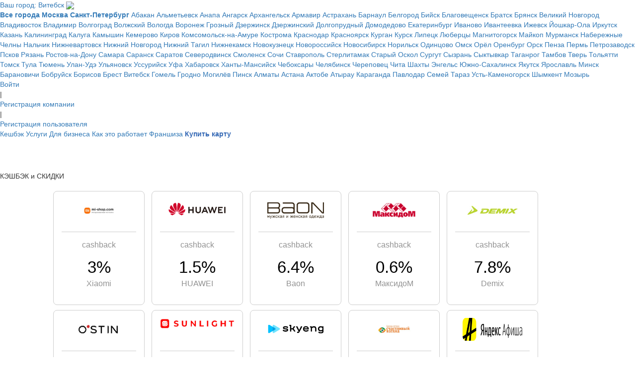

--- FILE ---
content_type: text/html; charset=UTF-8
request_url: https://radugakids.com/city/vitebsk
body_size: 299927
content:
<!DOCTYPE html>
<html>
<head>
    <meta http-equiv="Content-Type" content="text/html; charset=UTF-8" />
<meta name="robots" content="index, follow" />
<meta name="keywords" content="Cashback, RKCARD, cashback service,  кэшбэк, скидки, кэшбэк сервис" />
<meta name="description" content="Получаю максимальный кэшбэк и скидки в RKCARD, чтобы покупать в магазинах дешевле. Подключайся и ты, если не хочешь переплачивать" />
<link href="/bitrix/cache/css/s1/main/template_49a9d47d79525e7c6657984c73197ade/template_49a9d47d79525e7c6657984c73197ade_v1.css?17483753676026" type="text/css"  data-template-style="true" rel="stylesheet" />
<script type="text/javascript">var _ba = _ba || []; _ba.push(["aid", "1628d0755524a2ffb90148d7b43c96cb"]); _ba.push(["host", "radugakids.com"]); (function() {var ba = document.createElement("script"); ba.type = "text/javascript"; ba.async = true;ba.src = (document.location.protocol == "https:" ? "https://" : "http://") + "bitrix.info/ba.js";var s = document.getElementsByTagName("script")[0];s.parentNode.insertBefore(ba, s);})();</script>


    <title>RKCARD — скидки и кэшбэк в более 2500 интернет-магазинах</title>

    <meta name="mailru-domain" content="CHfRs83IKPMcfsj5" />
    <meta name='yandex-verification' content='52156ac8067833b4' />
    <meta name="verify-admitad" content="8d49f51ad8" />

    <link type="image/x-icon" rel="icon" href="/favicon.ico">
    <link type="image/x-icon" rel="shortcut icon" href="/favicon.ico">

    <link rel="stylesheet" href="//maxcdn.bootstrapcdn.com/bootstrap/3.3.7/css/bootstrap.min.css">
    <link rel="stylesheet" href="https://cdnjs.cloudflare.com/ajax/libs/ekko-lightbox/5.3.0/ekko-lightbox.css">
    <link rel="stylesheet" type="text/css" href="/bitrix/templates/main/font/style.css"/>
    <link rel="stylesheet" type="text/css" href="/bitrix/templates/main/css/jquery-ui.min.css">
    <link rel="stylesheet" type="text/css" href="/bitrix/templates/main/css/jquery.lightbox.min.css">
    <link rel="stylesheet" type="text/css" href="/bitrix/templates/main/css/jquery.tipTip.min.css">
    <link rel="stylesheet" type="text/css" href="/bitrix/templates/main/less/style.min.css">
    <link rel="stylesheet" type="text/css" href="/bitrix/templates/main/style_new.css?127">
    <link rel="stylesheet" type="text/css" href="/bitrix/templates/main/css/style_new.css?54">
    <!--link rel="stylesheet/less" type="text/css" href="/bitrix/templates/main/less/style.less">

    <script type="text/javascript" src="/bitrix/templates/main/js/less.min.js"></script-->
    <script type="text/javascript" src="/bitrix/templates/main/js/jquery.min.js"></script>
    <script type="text/javascript" src="/bitrix/templates/main/js/jquery-ui.min.js"></script>
    <script type="text/javascript" src="/bitrix/templates/main/js/i18n/jquery.ui.datepicker-ru.js"></script>
    <script type="text/javascript" src="/bitrix/templates/main/js/jquery.carouFredSel.min.js"></script>
    <script type="text/javascript" src="/bitrix/templates/main/js/jquery.lightbox.min.js"></script>
    <script type="text/javascript" src="/bitrix/templates/main/js/jquery.tipTip.min.js"></script>
    <script src="//maxcdn.bootstrapcdn.com/bootstrap/3.3.7/js/bootstrap.min.js"></script>
    <script type="text/javascript" src="https://cdnjs.cloudflare.com/ajax/libs/ekko-lightbox/5.3.0/ekko-lightbox.min.js"></script>
    <!--script type="text/javascript" src="https://maps.googleapis.com/maps/api/js?key=AIzaSyDCOtzzlGkSFCD-Lc57YbsuM6d8-YNMxF4&language=ru&libraries=places"></script-->
    <script src="https://api-maps.yandex.ru/2.1/?apikey=99e1de3b-eb0d-43c4-a8b6-e9f9ef99301c&lang=ru_RU" type="text/javascript"></script>
    <script type="text/javascript" src="/bitrix/templates/main/js/mylib.js?14899062363672"></script>
    <script type="text/javascript" src="/bitrix/templates/main/js/app.js?102"></script>
</head>
<body>

<!-- Yandex.Metrika counter -->
<script type="text/javascript" >
   (function(m,e,t,r,i,k,a){m[i]=m[i]||function(){(m[i].a=m[i].a||[]).push(arguments)};
   m[i].l=1*new Date();k=e.createElement(t),a=e.getElementsByTagName(t)[0],k.async=1,k.src=r,a.parentNode.insertBefore(k,a)})
   (window, document, "script", "https://mc.yandex.ru/metrika/tag.js", "ym");

   ym(56961205, "init", {
        clickmap:true,
        trackLinks:true,
        accurateTrackBounce:true
   });
</script>
<noscript><div><img src="https://mc.yandex.ru/watch/56961205" style="position:absolute; left:-9999px;" alt="" /></div></noscript>
<!-- /Yandex.Metrika counter -->

<div id="panel">
    </div>

<div class="rk-header-line" id="site_panel">
    <div class="rk-content">
        <a rel="nofollow" href="/view-city-select" class="rk-modal-open rk-city-choose rk-header-city block">
            Ваш город:
            Витебск            <img src="/bitrix/templates/main/images/new/white_arrow_down.png">
        </a>

        
        <div class="rk-city-sub">
            <div>
                <a href="/city/all" class="item block"><b>Все города</b></a>
                                    <a href="/city/Moscow" class="item block"><b>Москва</b></a>
                                    <a href="/city/Saint-Petersburg" class="item block"><b>Санкт-Петербург</b></a>
                                    <a href="/city/abakan" class="item block">Абакан</a>
                                    <a href="/city/almetievsk" class="item block">Альметьевск</a>
                                    <a href="/city/anapa" class="item block">Анапа</a>
                                    <a href="/city/angarsk" class="item block">Ангарск</a>
                                    <a href="/city/arhangelsk" class="item block">Архангельск</a>
                                    <a href="/city/armavir" class="item block">Армавир</a>
                                    <a href="/city/astrahan" class="item block">Астрахань</a>
                                    <a href="/city/barnaul" class="item block">Барнаул</a>
                                    <a href="/city/belgorod" class="item block">Белгород</a>
                                    <a href="/city/biysk" class="item block">Бийск</a>
                                    <a href="/city/blagoveschensk" class="item block">Благовещенск</a>
                                    <a href="/city/bratsk" class="item block">Братск</a>
                                    <a href="/city/bryansk" class="item block">Брянск</a>
                                    <a href="/city/velikiy_novgorod" class="item block">Великий Новгород</a>
                                    <a href="/city/vladivostol" class="item block">Владивосток</a>
                                    <a href="/city/vladimir" class="item block">Владимир</a>
                                    <a href="/city/volgograd" class="item block">Волгоград</a>
                                    <a href="/city/volzhskiy" class="item block">Волжский</a>
                                    <a href="/city/vologda" class="item block">Вологда</a>
                                    <a href="/city/voronezh" class="item block">Воронеж</a>
                                    <a href="/city/grozniy" class="item block">Грозный</a>
                                    <a href="/city/dzerzhinsk" class="item block">Дзержинск</a>
                                    <a href="/city/dzerzhinskiy" class="item block">Дзержинский</a>
                                    <a href="/city/dolgoprudniy" class="item block">Долгопрудный</a>
                                    <a href="/city/domodedovo" class="item block">Домодедово</a>
                                    <a href="/city/ekaterinburg" class="item block">Екатеринбург</a>
                                    <a href="/city/ivanovo" class="item block">Иваново</a>
                                    <a href="/city/ivanteevka" class="item block">Ивантеевка</a>
                                    <a href="/city/Izhevsk" class="item block">Ижевск</a>
                                    <a href="/city/Yoshkar-Ola" class="item block">Йошкар-Ола</a>
                                    <a href="/city/irkutsk" class="item block">Иркутск</a>
                                    <a href="/city/kazan" class="item block">Казань</a>
                                    <a href="/city/kaliningrad" class="item block">Калининград</a>
                                    <a href="/city/kaluga" class="item block">Калуга</a>
                                    <a href="/city/kamishin" class="item block">Камышин</a>
                                    <a href="/city/kemerovo" class="item block">Кемерово</a>
                                    <a href="/city/Kirov" class="item block">Киров</a>
                                    <a href="/city/komsomolsk_na_amure" class="item block">Комсомольск-на-Амуре</a>
                                    <a href="/city/kostroma" class="item block">Кострома</a>
                                    <a href="/city/Krasnodar" class="item block">Краснодар</a>
                                    <a href="/city/krasnoyarsk" class="item block">Красноярск</a>
                                    <a href="/city/kurgan" class="item block">Курган</a>
                                    <a href="/city/kursk" class="item block">Курск</a>
                                    <a href="/city/lipetsk" class="item block">Липецк</a>
                                    <a href="/city/lyubertsy" class="item block">Люберцы</a>
                                    <a href="/city/magnitogorsk" class="item block">Магнитогорск</a>
                                    <a href="/city/maykop" class="item block">Майкоп</a>
                                    <a href="/city/murmansk" class="item block">Мурманск</a>
                                    <a href="/city/nchelny" class="item block">Набережные Челны</a>
                                    <a href="/city/nalchik" class="item block">Нальчик</a>
                                    <a href="/city/Nizhnevartovsk" class="item block">Нижневартовск</a>
                                    <a href="/city/Nnovgorod" class="item block">Нижний Новгород</a>
                                    <a href="/city/nizhniy_tagil" class="item block">Нижний Тагил</a>
                                    <a href="/city/nizhnekamsk" class="item block">Нижнекамск</a>
                                    <a href="/city/novokuzneck" class="item block">Новокузнецк</a>
                                    <a href="/city/novorossiysk" class="item block">Новороссийск</a>
                                    <a href="/city/novosibirsk" class="item block">Новосибирск</a>
                                    <a href="/city/norilsk" class="item block">Норильск</a>
                                    <a href="/city/odincovo" class="item block">Одинцово</a>
                                    <a href="/city/Omsk" class="item block">Омск</a>
                                    <a href="/city/orel" class="item block">Орёл</a>
                                    <a href="/city/orenburg" class="item block">Оренбург</a>
                                    <a href="/city/orsk" class="item block">Орск</a>
                                    <a href="/city/Penza" class="item block">Пенза</a>
                                    <a href="/city/Perm" class="item block">Пермь</a>
                                    <a href="/city/petrozavodsk" class="item block">Петрозаводск</a>
                                    <a href="/city/pskov" class="item block">Псков</a>
                                    <a href="/city/ryazan" class="item block">Рязань</a>
                                    <a href="/city/rostov-na-donu" class="item block">Ростов-на-Дону</a>
                                    <a href="/city/samara" class="item block">Самара</a>
                                    <a href="/city/saransk" class="item block">Саранск</a>
                                    <a href="/city/saratov" class="item block">Саратов</a>
                                    <a href="/city/severodvinsk" class="item block">Северодвинск</a>
                                    <a href="/city/smolensk" class="item block">Смоленск</a>
                                    <a href="/city/sochi" class="item block">Сочи</a>
                                    <a href="/city/stavropol" class="item block">Ставрополь</a>
                                    <a href="/city/Sterlitamak" class="item block">Стерлитамак</a>
                                    <a href="/city/stariy_oskol" class="item block">Старый Оскол</a>
                                    <a href="/city/surgut" class="item block">Сургут</a>
                                    <a href="/city/sizran" class="item block">Сызрань</a>
                                    <a href="/city/siktivkar" class="item block">Сыктывкар</a>
                                    <a href="/city/taganrog" class="item block">Таганрог</a>
                                    <a href="/city/tambov" class="item block">Тамбов</a>
                                    <a href="/city/tver" class="item block">Тверь</a>
                                    <a href="/city/tolyatti" class="item block">Тольятти</a>
                                    <a href="/city/tomsk" class="item block">Томск</a>
                                    <a href="/city/tula" class="item block">Тула</a>
                                    <a href="/city/tumen" class="item block">Тюмень</a>
                                    <a href="/city/ulan-ude" class="item block">Улан-Удэ</a>
                                    <a href="/city/Ulyanovsk" class="item block">Ульяновск</a>
                                    <a href="/city/ussuriysk" class="item block">Уссурийск</a>
                                    <a href="/city/ufa" class="item block">Уфа</a>
                                    <a href="/city/habarovsk" class="item block">Хабаровск</a>
                                    <a href="/city/hanti_mansiysk" class="item block">Ханты-Мансийск</a>
                                    <a href="/city/cheboksari" class="item block">Чебоксары</a>
                                    <a href="/city/chelyabinsk" class="item block">Челябинск</a>
                                    <a href="/city/cherepovec" class="item block">Череповец</a>
                                    <a href="/city/chita" class="item block">Чита</a>
                                    <a href="/city/shahti" class="item block">Шахты</a>
                                    <a href="/city/engels" class="item block">Энгельс</a>
                                    <a href="/city/uzhno_sahalinsk" class="item block">Южно-Сахалинск</a>
                                    <a href="/city/yakutsk" class="item block">Якутск</a>
                                    <a href="/city/yaroslavl" class="item block">Ярославль</a>
                                    <a href="/city/Minsk" class="item block">Минск</a>
                                    <a href="/city/baranovichi" class="item block">Барановичи</a>
                                    <a href="/city/bobruysk" class="item block">Бобруйск</a>
                                    <a href="/city/borisov" class="item block">Борисов</a>
                                    <a href="/city/brest" class="item block">Брест</a>
                                    <a href="/city/vitebsk" class="item block">Витебск</a>
                                    <a href="/city/gomel" class="item block">Гомель</a>
                                    <a href="/city/grodno" class="item block">Гродно</a>
                                    <a href="/city/mogilev" class="item block">Могилёв</a>
                                    <a href="/city/pinsk" class="item block">Пинск</a>
                                    <a href="/city/Almaty" class="item block">Алматы</a>
                                    <a href="/city/Astana" class="item block">Астана</a>
                                    <a href="/city/aktobe" class="item block">Актобе</a>
                                    <a href="/city/atirau" class="item block">Атырау</a>
                                    <a href="/city/karaganda" class="item block">Караганда</a>
                                    <a href="/city/pavlodar" class="item block">Павлодар</a>
                                    <a href="/city/semey" class="item block">Семей</a>
                                    <a href="/city/taraz" class="item block">Тараз</a>
                                    <a href="/city/ust-kamenogorsk" class="item block">Усть-Каменогорск</a>
                                    <a href="/city/schimkent" class="item block">Шымкент</a>
                                    <a href="/city/mozir" class="item block">Мозырь</a>
                            </div>
        </div>


        
            <div class="rk-auth-menu">
                <a rel="nofollow" href="/login" class="rk-modal-open item-h block rk-login">Войти</a>
                <div class="separator-h">|</div>
                <a rel="nofollow" href="/view-company-registration" class="rk-modal-open item-h block rk-reg-company">Регистрация компании</a>
                <div class="separator-h">|</div>
                <a rel="nofollow" href="/view-card-registration" class="rk-modal-open item-h block rk-reg-user">Регистрация пользователя</a>
                <div class="clr"></div>
            </div>

        
        <div class="clr"></div>
    </div>
</div>


<div class="rk-content">

    <div class="rk-new-header">

        
        <a href="/city/vitebsk" class="rk-new-logo block"></a>

        <div class="rk-new-menu">
<div class="scroll-header-nav">
            <a href="http://darimcash.com/" class="rk-new-menu-item block">Кешбэк</a>
            <a href="/reclamnie_uslugi.html" class="rk-new-menu-item block">Услуги</a>
            <a href="/partners/" class="rk-new-menu-item block">Для бизнеса</a>
            <a href="/o_klube.html" class="rk-new-menu-item block">Как это работает</a>
	<a href="/pages/franchise.php" class="rk-new-menu-item block">Франшиза</a>
            <a href="/prilozhenie/prilozhenie.php" class="rk-new-menu-item block" style="color: #3569b5;"><b>Купить карту</b></a>
            <div class="clr"></div>
        </div>
		</div>
        <div class="clr"></div>
    </div>


    <!-- CONTENT --><div class="rk-content-main">

    <div class="rk-index-banners-wrap">
        <div class="rk-index-banners">
            
                <a href="https://radugakids.com/prilozhenie/prilozhenie.php"
                   class="item  block"><img
                        src="/upload/iblock/6aa/6aad2ba775a6ea16362e06ef95f03a6a.png" alt=""></a>

            
                <a href="https://radugakids.com/partners/"
                   class="item  block"><img
                        src="/upload/iblock/ad8/баннер-бизнесу.png" alt=""></a>

            
        </div>
        <a href="" class="prev block"></a>
        <a href="" class="next block"></a>
        <div class="pagination"></div>
    </div>

    <div class="rk-new-main-title">КЭШБЭК и СКИДКИ</div>

    <div style="margin-top: 10px;">

        <div class="cashback-slider-wrap" style="position: relative; width: 1200px; height: 960px;overflow: hidden;">
            <div class="cashback-slider-slider" style="margin-left: 100px;margin-right: 100px;">

                
                                            <div style="width: 994px; height: 940px;position: relative;text-align: left;background-color: #ffffff;float: left;">
                    
                    <div
                        style="width: 184px; height: 230px;position: relative;-webkit-border-radius: 8px;-moz-border-radius: 8px;border-radius: 8px;text-align: left;background-color: #ffffff;float: left;margin-right: 7px;margin-left: 7px;border: 1px solid #cdcdcd;margin-top: 10px;">
                        <div style="width: 150px;height: 46px;margin: 15px auto 0px auto;text-align: center;">
                            <a href="http://darimcash.com/signuprs.php?&retailer_id=426"
                               target="_blank">
                                <img src="https://darimcash.com/img/169605652998.jpg" style="max-width: 100%;max-height: 100%">
                            </a>
                        </div>
                        <div
                            style="border-top: 1px solid #cdcdcd;text-align: center;width: 150px;height: 1px;margin: 20px auto 0px auto;">
                        </div>
                        <div
                            style="padding-top: 15px;text-align: center; margin-left: 5px;margin-right: 5px;color: #929292; font-size: 16px;font-family: 'Roboto','Trebuchet MS',Tahoma,sans-serif;">
                            <a href="http://darimcash.com/signuprs.php?&retailer_id=426"
                               target="_blank" style="color: #929292; text-decoration: none;">
                                cashback
                            </a>
                        </div>
                        <div
                            style="padding-top: 0px;text-align: center;font-size: 33px;color: #000000;margin-left: 5px;margin-right: 5px;font-family: 'Roboto','Trebuchet MS',Tahoma,sans-serif;margin-top: 10px">
                            <a href="http://darimcash.com/signuprs.php?&retailer_id=426"
                               target="_blank" style="color: #000000; text-decoration: none;">
                                3%                            </a>
                        </div>
                        <div
                            style="padding-top: 0px;text-align: center; margin-left: 5px;margin-right: 5px;color: #929292; font-size: 16px;font-family: 'Roboto','Trebuchet MS',Tahoma,sans-serif;line-height: 19px;max-height: 38px;overflow: hidden;">
                            <a href="http://darimcash.com/signuprs.php?&retailer_id=426"
                               target="_blank" style="color: #929292; text-decoration: none;">
                                Xiaomi                            </a>
                        </div>
                    </div>


                    
                    
                    
                    
                    
                    <div
                        style="width: 184px; height: 230px;position: relative;-webkit-border-radius: 8px;-moz-border-radius: 8px;border-radius: 8px;text-align: left;background-color: #ffffff;float: left;margin-right: 7px;margin-left: 7px;border: 1px solid #cdcdcd;margin-top: 10px;">
                        <div style="width: 150px;height: 46px;margin: 15px auto 0px auto;text-align: center;">
                            <a href="http://darimcash.com/signuprs.php?&retailer_id=23"
                               target="_blank">
                                <img src="https://darimcash.com/img/167889803427.png" style="max-width: 100%;max-height: 100%">
                            </a>
                        </div>
                        <div
                            style="border-top: 1px solid #cdcdcd;text-align: center;width: 150px;height: 1px;margin: 20px auto 0px auto;">
                        </div>
                        <div
                            style="padding-top: 15px;text-align: center; margin-left: 5px;margin-right: 5px;color: #929292; font-size: 16px;font-family: 'Roboto','Trebuchet MS',Tahoma,sans-serif;">
                            <a href="http://darimcash.com/signuprs.php?&retailer_id=23"
                               target="_blank" style="color: #929292; text-decoration: none;">
                                cashback
                            </a>
                        </div>
                        <div
                            style="padding-top: 0px;text-align: center;font-size: 33px;color: #000000;margin-left: 5px;margin-right: 5px;font-family: 'Roboto','Trebuchet MS',Tahoma,sans-serif;margin-top: 10px">
                            <a href="http://darimcash.com/signuprs.php?&retailer_id=23"
                               target="_blank" style="color: #000000; text-decoration: none;">
                                1.5%                            </a>
                        </div>
                        <div
                            style="padding-top: 0px;text-align: center; margin-left: 5px;margin-right: 5px;color: #929292; font-size: 16px;font-family: 'Roboto','Trebuchet MS',Tahoma,sans-serif;line-height: 19px;max-height: 38px;overflow: hidden;">
                            <a href="http://darimcash.com/signuprs.php?&retailer_id=23"
                               target="_blank" style="color: #929292; text-decoration: none;">
                                HUAWEI                            </a>
                        </div>
                    </div>


                    
                    
                    
                    
                    
                    <div
                        style="width: 184px; height: 230px;position: relative;-webkit-border-radius: 8px;-moz-border-radius: 8px;border-radius: 8px;text-align: left;background-color: #ffffff;float: left;margin-right: 7px;margin-left: 7px;border: 1px solid #cdcdcd;margin-top: 10px;">
                        <div style="width: 150px;height: 46px;margin: 15px auto 0px auto;text-align: center;">
                            <a href="http://darimcash.com/signuprs.php?&retailer_id=1651"
                               target="_blank">
                                <img src="https://darimcash.com/img/161872708090.jpg" style="max-width: 100%;max-height: 100%">
                            </a>
                        </div>
                        <div
                            style="border-top: 1px solid #cdcdcd;text-align: center;width: 150px;height: 1px;margin: 20px auto 0px auto;">
                        </div>
                        <div
                            style="padding-top: 15px;text-align: center; margin-left: 5px;margin-right: 5px;color: #929292; font-size: 16px;font-family: 'Roboto','Trebuchet MS',Tahoma,sans-serif;">
                            <a href="http://darimcash.com/signuprs.php?&retailer_id=1651"
                               target="_blank" style="color: #929292; text-decoration: none;">
                                cashback
                            </a>
                        </div>
                        <div
                            style="padding-top: 0px;text-align: center;font-size: 33px;color: #000000;margin-left: 5px;margin-right: 5px;font-family: 'Roboto','Trebuchet MS',Tahoma,sans-serif;margin-top: 10px">
                            <a href="http://darimcash.com/signuprs.php?&retailer_id=1651"
                               target="_blank" style="color: #000000; text-decoration: none;">
                                6.4%                            </a>
                        </div>
                        <div
                            style="padding-top: 0px;text-align: center; margin-left: 5px;margin-right: 5px;color: #929292; font-size: 16px;font-family: 'Roboto','Trebuchet MS',Tahoma,sans-serif;line-height: 19px;max-height: 38px;overflow: hidden;">
                            <a href="http://darimcash.com/signuprs.php?&retailer_id=1651"
                               target="_blank" style="color: #929292; text-decoration: none;">
                                Baon                            </a>
                        </div>
                    </div>


                    
                    
                    
                    
                    
                    <div
                        style="width: 184px; height: 230px;position: relative;-webkit-border-radius: 8px;-moz-border-radius: 8px;border-radius: 8px;text-align: left;background-color: #ffffff;float: left;margin-right: 7px;margin-left: 7px;border: 1px solid #cdcdcd;margin-top: 10px;">
                        <div style="width: 150px;height: 46px;margin: 15px auto 0px auto;text-align: center;">
                            <a href="http://darimcash.com/signuprs.php?&retailer_id=363"
                               target="_blank">
                                <img src="https://darimcash.com/img/155120887197.png" style="max-width: 100%;max-height: 100%">
                            </a>
                        </div>
                        <div
                            style="border-top: 1px solid #cdcdcd;text-align: center;width: 150px;height: 1px;margin: 20px auto 0px auto;">
                        </div>
                        <div
                            style="padding-top: 15px;text-align: center; margin-left: 5px;margin-right: 5px;color: #929292; font-size: 16px;font-family: 'Roboto','Trebuchet MS',Tahoma,sans-serif;">
                            <a href="http://darimcash.com/signuprs.php?&retailer_id=363"
                               target="_blank" style="color: #929292; text-decoration: none;">
                                cashback
                            </a>
                        </div>
                        <div
                            style="padding-top: 0px;text-align: center;font-size: 33px;color: #000000;margin-left: 5px;margin-right: 5px;font-family: 'Roboto','Trebuchet MS',Tahoma,sans-serif;margin-top: 10px">
                            <a href="http://darimcash.com/signuprs.php?&retailer_id=363"
                               target="_blank" style="color: #000000; text-decoration: none;">
                                0.6%                            </a>
                        </div>
                        <div
                            style="padding-top: 0px;text-align: center; margin-left: 5px;margin-right: 5px;color: #929292; font-size: 16px;font-family: 'Roboto','Trebuchet MS',Tahoma,sans-serif;line-height: 19px;max-height: 38px;overflow: hidden;">
                            <a href="http://darimcash.com/signuprs.php?&retailer_id=363"
                               target="_blank" style="color: #929292; text-decoration: none;">
                                МаксидоМ                            </a>
                        </div>
                    </div>


                    
                    
                    
                    
                    
                    <div
                        style="width: 184px; height: 230px;position: relative;-webkit-border-radius: 8px;-moz-border-radius: 8px;border-radius: 8px;text-align: left;background-color: #ffffff;float: left;margin-right: 7px;margin-left: 7px;border: 1px solid #cdcdcd;margin-top: 10px;">
                        <div style="width: 150px;height: 46px;margin: 15px auto 0px auto;text-align: center;">
                            <a href="http://darimcash.com/signuprs.php?&retailer_id=2568"
                               target="_blank">
                                <img src="https://darimcash.com/img/172379234514.jpeg" style="max-width: 100%;max-height: 100%">
                            </a>
                        </div>
                        <div
                            style="border-top: 1px solid #cdcdcd;text-align: center;width: 150px;height: 1px;margin: 20px auto 0px auto;">
                        </div>
                        <div
                            style="padding-top: 15px;text-align: center; margin-left: 5px;margin-right: 5px;color: #929292; font-size: 16px;font-family: 'Roboto','Trebuchet MS',Tahoma,sans-serif;">
                            <a href="http://darimcash.com/signuprs.php?&retailer_id=2568"
                               target="_blank" style="color: #929292; text-decoration: none;">
                                cashback
                            </a>
                        </div>
                        <div
                            style="padding-top: 0px;text-align: center;font-size: 33px;color: #000000;margin-left: 5px;margin-right: 5px;font-family: 'Roboto','Trebuchet MS',Tahoma,sans-serif;margin-top: 10px">
                            <a href="http://darimcash.com/signuprs.php?&retailer_id=2568"
                               target="_blank" style="color: #000000; text-decoration: none;">
                                7.8%                            </a>
                        </div>
                        <div
                            style="padding-top: 0px;text-align: center; margin-left: 5px;margin-right: 5px;color: #929292; font-size: 16px;font-family: 'Roboto','Trebuchet MS',Tahoma,sans-serif;line-height: 19px;max-height: 38px;overflow: hidden;">
                            <a href="http://darimcash.com/signuprs.php?&retailer_id=2568"
                               target="_blank" style="color: #929292; text-decoration: none;">
                                Demix                            </a>
                        </div>
                    </div>


                                            <div class="clr"></div>
                    
                    
                    
                    
                    
                    <div
                        style="width: 184px; height: 230px;position: relative;-webkit-border-radius: 8px;-moz-border-radius: 8px;border-radius: 8px;text-align: left;background-color: #ffffff;float: left;margin-right: 7px;margin-left: 7px;border: 1px solid #cdcdcd;margin-top: 10px;">
                        <div style="width: 150px;height: 46px;margin: 15px auto 0px auto;text-align: center;">
                            <a href="http://darimcash.com/signuprs.php?&retailer_id=77"
                               target="_blank">
                                <img src="https://darimcash.com/img/158694091230.jpg" style="max-width: 100%;max-height: 100%">
                            </a>
                        </div>
                        <div
                            style="border-top: 1px solid #cdcdcd;text-align: center;width: 150px;height: 1px;margin: 20px auto 0px auto;">
                        </div>
                        <div
                            style="padding-top: 15px;text-align: center; margin-left: 5px;margin-right: 5px;color: #929292; font-size: 16px;font-family: 'Roboto','Trebuchet MS',Tahoma,sans-serif;">
                            <a href="http://darimcash.com/signuprs.php?&retailer_id=77"
                               target="_blank" style="color: #929292; text-decoration: none;">
                                cashback
                            </a>
                        </div>
                        <div
                            style="padding-top: 0px;text-align: center;font-size: 33px;color: #000000;margin-left: 5px;margin-right: 5px;font-family: 'Roboto','Trebuchet MS',Tahoma,sans-serif;margin-top: 10px">
                            <a href="http://darimcash.com/signuprs.php?&retailer_id=77"
                               target="_blank" style="color: #000000; text-decoration: none;">
                                1.8%                            </a>
                        </div>
                        <div
                            style="padding-top: 0px;text-align: center; margin-left: 5px;margin-right: 5px;color: #929292; font-size: 16px;font-family: 'Roboto','Trebuchet MS',Tahoma,sans-serif;line-height: 19px;max-height: 38px;overflow: hidden;">
                            <a href="http://darimcash.com/signuprs.php?&retailer_id=77"
                               target="_blank" style="color: #929292; text-decoration: none;">
                                OSTIN                            </a>
                        </div>
                    </div>


                    
                    
                    
                    
                    
                    <div
                        style="width: 184px; height: 230px;position: relative;-webkit-border-radius: 8px;-moz-border-radius: 8px;border-radius: 8px;text-align: left;background-color: #ffffff;float: left;margin-right: 7px;margin-left: 7px;border: 1px solid #cdcdcd;margin-top: 10px;">
                        <div style="width: 150px;height: 46px;margin: 15px auto 0px auto;text-align: center;">
                            <a href="http://darimcash.com/signuprs.php?&retailer_id=2707"
                               target="_blank">
                                <img src="https://darimcash.com/img/175404117568.jpeg" style="max-width: 100%;max-height: 100%">
                            </a>
                        </div>
                        <div
                            style="border-top: 1px solid #cdcdcd;text-align: center;width: 150px;height: 1px;margin: 20px auto 0px auto;">
                        </div>
                        <div
                            style="padding-top: 15px;text-align: center; margin-left: 5px;margin-right: 5px;color: #929292; font-size: 16px;font-family: 'Roboto','Trebuchet MS',Tahoma,sans-serif;">
                            <a href="http://darimcash.com/signuprs.php?&retailer_id=2707"
                               target="_blank" style="color: #929292; text-decoration: none;">
                                cashback
                            </a>
                        </div>
                        <div
                            style="padding-top: 0px;text-align: center;font-size: 33px;color: #000000;margin-left: 5px;margin-right: 5px;font-family: 'Roboto','Trebuchet MS',Tahoma,sans-serif;margin-top: 10px">
                            <a href="http://darimcash.com/signuprs.php?&retailer_id=2707"
                               target="_blank" style="color: #000000; text-decoration: none;">
                                3.7%                            </a>
                        </div>
                        <div
                            style="padding-top: 0px;text-align: center; margin-left: 5px;margin-right: 5px;color: #929292; font-size: 16px;font-family: 'Roboto','Trebuchet MS',Tahoma,sans-serif;line-height: 19px;max-height: 38px;overflow: hidden;">
                            <a href="http://darimcash.com/signuprs.php?&retailer_id=2707"
                               target="_blank" style="color: #929292; text-decoration: none;">
                                SUNLIGHT                            </a>
                        </div>
                    </div>


                    
                    
                    
                    
                    
                    <div
                        style="width: 184px; height: 230px;position: relative;-webkit-border-radius: 8px;-moz-border-radius: 8px;border-radius: 8px;text-align: left;background-color: #ffffff;float: left;margin-right: 7px;margin-left: 7px;border: 1px solid #cdcdcd;margin-top: 10px;">
                        <div style="width: 150px;height: 46px;margin: 15px auto 0px auto;text-align: center;">
                            <a href="http://darimcash.com/signuprs.php?&retailer_id=1246"
                               target="_blank">
                                <img src="https://darimcash.com/img/175134621035.png" style="max-width: 100%;max-height: 100%">
                            </a>
                        </div>
                        <div
                            style="border-top: 1px solid #cdcdcd;text-align: center;width: 150px;height: 1px;margin: 20px auto 0px auto;">
                        </div>
                        <div
                            style="padding-top: 15px;text-align: center; margin-left: 5px;margin-right: 5px;color: #929292; font-size: 16px;font-family: 'Roboto','Trebuchet MS',Tahoma,sans-serif;">
                            <a href="http://darimcash.com/signuprs.php?&retailer_id=1246"
                               target="_blank" style="color: #929292; text-decoration: none;">
                                cashback
                            </a>
                        </div>
                        <div
                            style="padding-top: 0px;text-align: center;font-size: 33px;color: #000000;margin-left: 5px;margin-right: 5px;font-family: 'Roboto','Trebuchet MS',Tahoma,sans-serif;margin-top: 10px">
                            <a href="http://darimcash.com/signuprs.php?&retailer_id=1246"
                               target="_blank" style="color: #000000; text-decoration: none;">
                                5%                            </a>
                        </div>
                        <div
                            style="padding-top: 0px;text-align: center; margin-left: 5px;margin-right: 5px;color: #929292; font-size: 16px;font-family: 'Roboto','Trebuchet MS',Tahoma,sans-serif;line-height: 19px;max-height: 38px;overflow: hidden;">
                            <a href="http://darimcash.com/signuprs.php?&retailer_id=1246"
                               target="_blank" style="color: #929292; text-decoration: none;">
                                Skyeng                            </a>
                        </div>
                    </div>


                    
                    
                    
                    
                    
                    <div
                        style="width: 184px; height: 230px;position: relative;-webkit-border-radius: 8px;-moz-border-radius: 8px;border-radius: 8px;text-align: left;background-color: #ffffff;float: left;margin-right: 7px;margin-left: 7px;border: 1px solid #cdcdcd;margin-top: 10px;">
                        <div style="width: 150px;height: 46px;margin: 15px auto 0px auto;text-align: center;">
                            <a href="http://darimcash.com/signuprs.php?&retailer_id=1373"
                               target="_blank">
                                <img src="https://darimcash.com/img/16976164944.jpg" style="max-width: 100%;max-height: 100%">
                            </a>
                        </div>
                        <div
                            style="border-top: 1px solid #cdcdcd;text-align: center;width: 150px;height: 1px;margin: 20px auto 0px auto;">
                        </div>
                        <div
                            style="padding-top: 15px;text-align: center; margin-left: 5px;margin-right: 5px;color: #929292; font-size: 16px;font-family: 'Roboto','Trebuchet MS',Tahoma,sans-serif;">
                            <a href="http://darimcash.com/signuprs.php?&retailer_id=1373"
                               target="_blank" style="color: #929292; text-decoration: none;">
                                cashback
                            </a>
                        </div>
                        <div
                            style="padding-top: 0px;text-align: center;font-size: 33px;color: #000000;margin-left: 5px;margin-right: 5px;font-family: 'Roboto','Trebuchet MS',Tahoma,sans-serif;margin-top: 10px">
                            <a href="http://darimcash.com/signuprs.php?&retailer_id=1373"
                               target="_blank" style="color: #000000; text-decoration: none;">
                                1.5%                            </a>
                        </div>
                        <div
                            style="padding-top: 0px;text-align: center; margin-left: 5px;margin-right: 5px;color: #929292; font-size: 16px;font-family: 'Roboto','Trebuchet MS',Tahoma,sans-serif;line-height: 19px;max-height: 38px;overflow: hidden;">
                            <a href="http://darimcash.com/signuprs.php?&retailer_id=1373"
                               target="_blank" style="color: #929292; text-decoration: none;">
                                Счастливый взгляд                            </a>
                        </div>
                    </div>


                    
                    
                    
                    
                    
                    <div
                        style="width: 184px; height: 230px;position: relative;-webkit-border-radius: 8px;-moz-border-radius: 8px;border-radius: 8px;text-align: left;background-color: #ffffff;float: left;margin-right: 7px;margin-left: 7px;border: 1px solid #cdcdcd;margin-top: 10px;">
                        <div style="width: 150px;height: 46px;margin: 15px auto 0px auto;text-align: center;">
                            <a href="http://darimcash.com/signuprs.php?&retailer_id=1332"
                               target="_blank">
                                <img src="https://darimcash.com/img/167594535216.png" style="max-width: 100%;max-height: 100%">
                            </a>
                        </div>
                        <div
                            style="border-top: 1px solid #cdcdcd;text-align: center;width: 150px;height: 1px;margin: 20px auto 0px auto;">
                        </div>
                        <div
                            style="padding-top: 15px;text-align: center; margin-left: 5px;margin-right: 5px;color: #929292; font-size: 16px;font-family: 'Roboto','Trebuchet MS',Tahoma,sans-serif;">
                            <a href="http://darimcash.com/signuprs.php?&retailer_id=1332"
                               target="_blank" style="color: #929292; text-decoration: none;">
                                cashback
                            </a>
                        </div>
                        <div
                            style="padding-top: 0px;text-align: center;font-size: 33px;color: #000000;margin-left: 5px;margin-right: 5px;font-family: 'Roboto','Trebuchet MS',Tahoma,sans-serif;margin-top: 10px">
                            <a href="http://darimcash.com/signuprs.php?&retailer_id=1332"
                               target="_blank" style="color: #000000; text-decoration: none;">
                                2%                            </a>
                        </div>
                        <div
                            style="padding-top: 0px;text-align: center; margin-left: 5px;margin-right: 5px;color: #929292; font-size: 16px;font-family: 'Roboto','Trebuchet MS',Tahoma,sans-serif;line-height: 19px;max-height: 38px;overflow: hidden;">
                            <a href="http://darimcash.com/signuprs.php?&retailer_id=1332"
                               target="_blank" style="color: #929292; text-decoration: none;">
                                Яндекс Афиша                            </a>
                        </div>
                    </div>


                                            <div class="clr"></div>
                    
                    
                    
                    
                    
                    <div
                        style="width: 184px; height: 230px;position: relative;-webkit-border-radius: 8px;-moz-border-radius: 8px;border-radius: 8px;text-align: left;background-color: #ffffff;float: left;margin-right: 7px;margin-left: 7px;border: 1px solid #cdcdcd;margin-top: 10px;">
                        <div style="width: 150px;height: 46px;margin: 15px auto 0px auto;text-align: center;">
                            <a href="http://darimcash.com/signuprs.php?&retailer_id=1997"
                               target="_blank">
                                <img src="https://darimcash.com/img/165019977428.jpeg" style="max-width: 100%;max-height: 100%">
                            </a>
                        </div>
                        <div
                            style="border-top: 1px solid #cdcdcd;text-align: center;width: 150px;height: 1px;margin: 20px auto 0px auto;">
                        </div>
                        <div
                            style="padding-top: 15px;text-align: center; margin-left: 5px;margin-right: 5px;color: #929292; font-size: 16px;font-family: 'Roboto','Trebuchet MS',Tahoma,sans-serif;">
                            <a href="http://darimcash.com/signuprs.php?&retailer_id=1997"
                               target="_blank" style="color: #929292; text-decoration: none;">
                                cashback
                            </a>
                        </div>
                        <div
                            style="padding-top: 0px;text-align: center;font-size: 33px;color: #000000;margin-left: 5px;margin-right: 5px;font-family: 'Roboto','Trebuchet MS',Tahoma,sans-serif;margin-top: 10px">
                            <a href="http://darimcash.com/signuprs.php?&retailer_id=1997"
                               target="_blank" style="color: #000000; text-decoration: none;">
                                2.8%                            </a>
                        </div>
                        <div
                            style="padding-top: 0px;text-align: center; margin-left: 5px;margin-right: 5px;color: #929292; font-size: 16px;font-family: 'Roboto','Trebuchet MS',Tahoma,sans-serif;line-height: 19px;max-height: 38px;overflow: hidden;">
                            <a href="http://darimcash.com/signuprs.php?&retailer_id=1997"
                               target="_blank" style="color: #929292; text-decoration: none;">
                                Ticketland                            </a>
                        </div>
                    </div>


                    
                    
                    
                    
                    
                    <div
                        style="width: 184px; height: 230px;position: relative;-webkit-border-radius: 8px;-moz-border-radius: 8px;border-radius: 8px;text-align: left;background-color: #ffffff;float: left;margin-right: 7px;margin-left: 7px;border: 1px solid #cdcdcd;margin-top: 10px;">
                        <div style="width: 150px;height: 46px;margin: 15px auto 0px auto;text-align: center;">
                            <a href="http://darimcash.com/signuprs.php?&retailer_id=2770"
                               target="_blank">
                                <img src="https://darimcash.com/img/176072069685.jpg" style="max-width: 100%;max-height: 100%">
                            </a>
                        </div>
                        <div
                            style="border-top: 1px solid #cdcdcd;text-align: center;width: 150px;height: 1px;margin: 20px auto 0px auto;">
                        </div>
                        <div
                            style="padding-top: 15px;text-align: center; margin-left: 5px;margin-right: 5px;color: #929292; font-size: 16px;font-family: 'Roboto','Trebuchet MS',Tahoma,sans-serif;">
                            <a href="http://darimcash.com/signuprs.php?&retailer_id=2770"
                               target="_blank" style="color: #929292; text-decoration: none;">
                                cashback
                            </a>
                        </div>
                        <div
                            style="padding-top: 0px;text-align: center;font-size: 33px;color: #000000;margin-left: 5px;margin-right: 5px;font-family: 'Roboto','Trebuchet MS',Tahoma,sans-serif;margin-top: 10px">
                            <a href="http://darimcash.com/signuprs.php?&retailer_id=2770"
                               target="_blank" style="color: #000000; text-decoration: none;">
                                156р.                            </a>
                        </div>
                        <div
                            style="padding-top: 0px;text-align: center; margin-left: 5px;margin-right: 5px;color: #929292; font-size: 16px;font-family: 'Roboto','Trebuchet MS',Tahoma,sans-serif;line-height: 19px;max-height: 38px;overflow: hidden;">
                            <a href="http://darimcash.com/signuprs.php?&retailer_id=2770"
                               target="_blank" style="color: #929292; text-decoration: none;">
                                Яндекс Плюс                            </a>
                        </div>
                    </div>


                    
                    
                    
                    
                    
                    <div
                        style="width: 184px; height: 230px;position: relative;-webkit-border-radius: 8px;-moz-border-radius: 8px;border-radius: 8px;text-align: left;background-color: #ffffff;float: left;margin-right: 7px;margin-left: 7px;border: 1px solid #cdcdcd;margin-top: 10px;">
                        <div style="width: 150px;height: 46px;margin: 15px auto 0px auto;text-align: center;">
                            <a href="http://darimcash.com/signuprs.php?&retailer_id=1002"
                               target="_blank">
                                <img src="https://darimcash.com/img/173105055949.jpeg" style="max-width: 100%;max-height: 100%">
                            </a>
                        </div>
                        <div
                            style="border-top: 1px solid #cdcdcd;text-align: center;width: 150px;height: 1px;margin: 20px auto 0px auto;">
                        </div>
                        <div
                            style="padding-top: 15px;text-align: center; margin-left: 5px;margin-right: 5px;color: #929292; font-size: 16px;font-family: 'Roboto','Trebuchet MS',Tahoma,sans-serif;">
                            <a href="http://darimcash.com/signuprs.php?&retailer_id=1002"
                               target="_blank" style="color: #929292; text-decoration: none;">
                                cashback
                            </a>
                        </div>
                        <div
                            style="padding-top: 0px;text-align: center;font-size: 33px;color: #000000;margin-left: 5px;margin-right: 5px;font-family: 'Roboto','Trebuchet MS',Tahoma,sans-serif;margin-top: 10px">
                            <a href="http://darimcash.com/signuprs.php?&retailer_id=1002"
                               target="_blank" style="color: #000000; text-decoration: none;">
                                6%                            </a>
                        </div>
                        <div
                            style="padding-top: 0px;text-align: center; margin-left: 5px;margin-right: 5px;color: #929292; font-size: 16px;font-family: 'Roboto','Trebuchet MS',Tahoma,sans-serif;line-height: 19px;max-height: 38px;overflow: hidden;">
                            <a href="http://darimcash.com/signuprs.php?&retailer_id=1002"
                               target="_blank" style="color: #929292; text-decoration: none;">
                                БИЛАЙН                            </a>
                        </div>
                    </div>


                    
                    
                    
                    
                    
                    <div
                        style="width: 184px; height: 230px;position: relative;-webkit-border-radius: 8px;-moz-border-radius: 8px;border-radius: 8px;text-align: left;background-color: #ffffff;float: left;margin-right: 7px;margin-left: 7px;border: 1px solid #cdcdcd;margin-top: 10px;">
                        <div style="width: 150px;height: 46px;margin: 15px auto 0px auto;text-align: center;">
                            <a href="http://darimcash.com/signuprs.php?&retailer_id=100"
                               target="_blank">
                                <img src="https://darimcash.com/img/172353899878.png" style="max-width: 100%;max-height: 100%">
                            </a>
                        </div>
                        <div
                            style="border-top: 1px solid #cdcdcd;text-align: center;width: 150px;height: 1px;margin: 20px auto 0px auto;">
                        </div>
                        <div
                            style="padding-top: 15px;text-align: center; margin-left: 5px;margin-right: 5px;color: #929292; font-size: 16px;font-family: 'Roboto','Trebuchet MS',Tahoma,sans-serif;">
                            <a href="http://darimcash.com/signuprs.php?&retailer_id=100"
                               target="_blank" style="color: #929292; text-decoration: none;">
                                cashback
                            </a>
                        </div>
                        <div
                            style="padding-top: 0px;text-align: center;font-size: 33px;color: #000000;margin-left: 5px;margin-right: 5px;font-family: 'Roboto','Trebuchet MS',Tahoma,sans-serif;margin-top: 10px">
                            <a href="http://darimcash.com/signuprs.php?&retailer_id=100"
                               target="_blank" style="color: #000000; text-decoration: none;">
                                5.6%                            </a>
                        </div>
                        <div
                            style="padding-top: 0px;text-align: center; margin-left: 5px;margin-right: 5px;color: #929292; font-size: 16px;font-family: 'Roboto','Trebuchet MS',Tahoma,sans-serif;line-height: 19px;max-height: 38px;overflow: hidden;">
                            <a href="http://darimcash.com/signuprs.php?&retailer_id=100"
                               target="_blank" style="color: #929292; text-decoration: none;">
                                Lacoste                            </a>
                        </div>
                    </div>


                    
                    
                    
                    
                    
                    <div
                        style="width: 184px; height: 230px;position: relative;-webkit-border-radius: 8px;-moz-border-radius: 8px;border-radius: 8px;text-align: left;background-color: #ffffff;float: left;margin-right: 7px;margin-left: 7px;border: 1px solid #cdcdcd;margin-top: 10px;">
                        <div style="width: 150px;height: 46px;margin: 15px auto 0px auto;text-align: center;">
                            <a href="http://darimcash.com/signuprs.php?&retailer_id=1212"
                               target="_blank">
                                <img src="https://darimcash.com/img/163144972671.png" style="max-width: 100%;max-height: 100%">
                            </a>
                        </div>
                        <div
                            style="border-top: 1px solid #cdcdcd;text-align: center;width: 150px;height: 1px;margin: 20px auto 0px auto;">
                        </div>
                        <div
                            style="padding-top: 15px;text-align: center; margin-left: 5px;margin-right: 5px;color: #929292; font-size: 16px;font-family: 'Roboto','Trebuchet MS',Tahoma,sans-serif;">
                            <a href="http://darimcash.com/signuprs.php?&retailer_id=1212"
                               target="_blank" style="color: #929292; text-decoration: none;">
                                cashback
                            </a>
                        </div>
                        <div
                            style="padding-top: 0px;text-align: center;font-size: 33px;color: #000000;margin-left: 5px;margin-right: 5px;font-family: 'Roboto','Trebuchet MS',Tahoma,sans-serif;margin-top: 10px">
                            <a href="http://darimcash.com/signuprs.php?&retailer_id=1212"
                               target="_blank" style="color: #000000; text-decoration: none;">
                                6200р.                            </a>
                        </div>
                        <div
                            style="padding-top: 0px;text-align: center; margin-left: 5px;margin-right: 5px;color: #929292; font-size: 16px;font-family: 'Roboto','Trebuchet MS',Tahoma,sans-serif;line-height: 19px;max-height: 38px;overflow: hidden;">
                            <a href="http://darimcash.com/signuprs.php?&retailer_id=1212"
                               target="_blank" style="color: #929292; text-decoration: none;">
                                Альфа Банк кредит                            </a>
                        </div>
                    </div>


                                            <div class="clr"></div>
                    
                    
                    
                    
                    
                    <div
                        style="width: 184px; height: 230px;position: relative;-webkit-border-radius: 8px;-moz-border-radius: 8px;border-radius: 8px;text-align: left;background-color: #ffffff;float: left;margin-right: 7px;margin-left: 7px;border: 1px solid #cdcdcd;margin-top: 10px;">
                        <div style="width: 150px;height: 46px;margin: 15px auto 0px auto;text-align: center;">
                            <a href="http://darimcash.com/signuprs.php?&retailer_id=147"
                               target="_blank">
                                <img src="https://darimcash.com/img/158824087151.jpg" style="max-width: 100%;max-height: 100%">
                            </a>
                        </div>
                        <div
                            style="border-top: 1px solid #cdcdcd;text-align: center;width: 150px;height: 1px;margin: 20px auto 0px auto;">
                        </div>
                        <div
                            style="padding-top: 15px;text-align: center; margin-left: 5px;margin-right: 5px;color: #929292; font-size: 16px;font-family: 'Roboto','Trebuchet MS',Tahoma,sans-serif;">
                            <a href="http://darimcash.com/signuprs.php?&retailer_id=147"
                               target="_blank" style="color: #929292; text-decoration: none;">
                                cashback
                            </a>
                        </div>
                        <div
                            style="padding-top: 0px;text-align: center;font-size: 33px;color: #000000;margin-left: 5px;margin-right: 5px;font-family: 'Roboto','Trebuchet MS',Tahoma,sans-serif;margin-top: 10px">
                            <a href="http://darimcash.com/signuprs.php?&retailer_id=147"
                               target="_blank" style="color: #000000; text-decoration: none;">
                                5.2%                            </a>
                        </div>
                        <div
                            style="padding-top: 0px;text-align: center; margin-left: 5px;margin-right: 5px;color: #929292; font-size: 16px;font-family: 'Roboto','Trebuchet MS',Tahoma,sans-serif;line-height: 19px;max-height: 38px;overflow: hidden;">
                            <a href="http://darimcash.com/signuprs.php?&retailer_id=147"
                               target="_blank" style="color: #929292; text-decoration: none;">
                                Буквоед                            </a>
                        </div>
                    </div>


                    
                    
                    
                    
                    
                    <div
                        style="width: 184px; height: 230px;position: relative;-webkit-border-radius: 8px;-moz-border-radius: 8px;border-radius: 8px;text-align: left;background-color: #ffffff;float: left;margin-right: 7px;margin-left: 7px;border: 1px solid #cdcdcd;margin-top: 10px;">
                        <div style="width: 150px;height: 46px;margin: 15px auto 0px auto;text-align: center;">
                            <a href="http://darimcash.com/signuprs.php?&retailer_id=91"
                               target="_blank">
                                <img src="https://darimcash.com/img/172405799781.jpeg" style="max-width: 100%;max-height: 100%">
                            </a>
                        </div>
                        <div
                            style="border-top: 1px solid #cdcdcd;text-align: center;width: 150px;height: 1px;margin: 20px auto 0px auto;">
                        </div>
                        <div
                            style="padding-top: 15px;text-align: center; margin-left: 5px;margin-right: 5px;color: #929292; font-size: 16px;font-family: 'Roboto','Trebuchet MS',Tahoma,sans-serif;">
                            <a href="http://darimcash.com/signuprs.php?&retailer_id=91"
                               target="_blank" style="color: #929292; text-decoration: none;">
                                cashback
                            </a>
                        </div>
                        <div
                            style="padding-top: 0px;text-align: center;font-size: 33px;color: #000000;margin-left: 5px;margin-right: 5px;font-family: 'Roboto','Trebuchet MS',Tahoma,sans-serif;margin-top: 10px">
                            <a href="http://darimcash.com/signuprs.php?&retailer_id=91"
                               target="_blank" style="color: #000000; text-decoration: none;">
                                2.3%                            </a>
                        </div>
                        <div
                            style="padding-top: 0px;text-align: center; margin-left: 5px;margin-right: 5px;color: #929292; font-size: 16px;font-family: 'Roboto','Trebuchet MS',Tahoma,sans-serif;line-height: 19px;max-height: 38px;overflow: hidden;">
                            <a href="http://darimcash.com/signuprs.php?&retailer_id=91"
                               target="_blank" style="color: #929292; text-decoration: none;">
                                ЛЭТУАЛЬ                            </a>
                        </div>
                    </div>


                    
                    
                    
                    
                    
                    <div
                        style="width: 184px; height: 230px;position: relative;-webkit-border-radius: 8px;-moz-border-radius: 8px;border-radius: 8px;text-align: left;background-color: #ffffff;float: left;margin-right: 7px;margin-left: 7px;border: 1px solid #cdcdcd;margin-top: 10px;">
                        <div style="width: 150px;height: 46px;margin: 15px auto 0px auto;text-align: center;">
                            <a href="http://darimcash.com/signuprs.php?&retailer_id=1754"
                               target="_blank">
                                <img src="https://darimcash.com/img/175922388662.jpeg" style="max-width: 100%;max-height: 100%">
                            </a>
                        </div>
                        <div
                            style="border-top: 1px solid #cdcdcd;text-align: center;width: 150px;height: 1px;margin: 20px auto 0px auto;">
                        </div>
                        <div
                            style="padding-top: 15px;text-align: center; margin-left: 5px;margin-right: 5px;color: #929292; font-size: 16px;font-family: 'Roboto','Trebuchet MS',Tahoma,sans-serif;">
                            <a href="http://darimcash.com/signuprs.php?&retailer_id=1754"
                               target="_blank" style="color: #929292; text-decoration: none;">
                                cashback
                            </a>
                        </div>
                        <div
                            style="padding-top: 0px;text-align: center;font-size: 33px;color: #000000;margin-left: 5px;margin-right: 5px;font-family: 'Roboto','Trebuchet MS',Tahoma,sans-serif;margin-top: 10px">
                            <a href="http://darimcash.com/signuprs.php?&retailer_id=1754"
                               target="_blank" style="color: #000000; text-decoration: none;">
                                8800р.                            </a>
                        </div>
                        <div
                            style="padding-top: 0px;text-align: center; margin-left: 5px;margin-right: 5px;color: #929292; font-size: 16px;font-family: 'Roboto','Trebuchet MS',Tahoma,sans-serif;line-height: 19px;max-height: 38px;overflow: hidden;">
                            <a href="http://darimcash.com/signuprs.php?&retailer_id=1754"
                               target="_blank" style="color: #929292; text-decoration: none;">
                                Яндекс Аренда                            </a>
                        </div>
                    </div>


                    
                    
                    
                    
                    
                    <div
                        style="width: 184px; height: 230px;position: relative;-webkit-border-radius: 8px;-moz-border-radius: 8px;border-radius: 8px;text-align: left;background-color: #ffffff;float: left;margin-right: 7px;margin-left: 7px;border: 1px solid #cdcdcd;margin-top: 10px;">
                        <div style="width: 150px;height: 46px;margin: 15px auto 0px auto;text-align: center;">
                            <a href="http://darimcash.com/signuprs.php?&retailer_id=1862"
                               target="_blank">
                                <img src="https://darimcash.com/img/164396280692.jpg" style="max-width: 100%;max-height: 100%">
                            </a>
                        </div>
                        <div
                            style="border-top: 1px solid #cdcdcd;text-align: center;width: 150px;height: 1px;margin: 20px auto 0px auto;">
                        </div>
                        <div
                            style="padding-top: 15px;text-align: center; margin-left: 5px;margin-right: 5px;color: #929292; font-size: 16px;font-family: 'Roboto','Trebuchet MS',Tahoma,sans-serif;">
                            <a href="http://darimcash.com/signuprs.php?&retailer_id=1862"
                               target="_blank" style="color: #929292; text-decoration: none;">
                                cashback
                            </a>
                        </div>
                        <div
                            style="padding-top: 0px;text-align: center;font-size: 33px;color: #000000;margin-left: 5px;margin-right: 5px;font-family: 'Roboto','Trebuchet MS',Tahoma,sans-serif;margin-top: 10px">
                            <a href="http://darimcash.com/signuprs.php?&retailer_id=1862"
                               target="_blank" style="color: #000000; text-decoration: none;">
                                4%                            </a>
                        </div>
                        <div
                            style="padding-top: 0px;text-align: center; margin-left: 5px;margin-right: 5px;color: #929292; font-size: 16px;font-family: 'Roboto','Trebuchet MS',Tahoma,sans-serif;line-height: 19px;max-height: 38px;overflow: hidden;">
                            <a href="http://darimcash.com/signuprs.php?&retailer_id=1862"
                               target="_blank" style="color: #929292; text-decoration: none;">
                                Metro cc                            </a>
                        </div>
                    </div>


                    
                    
                    
                    
                    
                    <div
                        style="width: 184px; height: 230px;position: relative;-webkit-border-radius: 8px;-moz-border-radius: 8px;border-radius: 8px;text-align: left;background-color: #ffffff;float: left;margin-right: 7px;margin-left: 7px;border: 1px solid #cdcdcd;margin-top: 10px;">
                        <div style="width: 150px;height: 46px;margin: 15px auto 0px auto;text-align: center;">
                            <a href="http://darimcash.com/signuprs.php?&retailer_id=1860"
                               target="_blank">
                                <img src="https://darimcash.com/img/176432769097.jpeg" style="max-width: 100%;max-height: 100%">
                            </a>
                        </div>
                        <div
                            style="border-top: 1px solid #cdcdcd;text-align: center;width: 150px;height: 1px;margin: 20px auto 0px auto;">
                        </div>
                        <div
                            style="padding-top: 15px;text-align: center; margin-left: 5px;margin-right: 5px;color: #929292; font-size: 16px;font-family: 'Roboto','Trebuchet MS',Tahoma,sans-serif;">
                            <a href="http://darimcash.com/signuprs.php?&retailer_id=1860"
                               target="_blank" style="color: #929292; text-decoration: none;">
                                cashback
                            </a>
                        </div>
                        <div
                            style="padding-top: 0px;text-align: center;font-size: 33px;color: #000000;margin-left: 5px;margin-right: 5px;font-family: 'Roboto','Trebuchet MS',Tahoma,sans-serif;margin-top: 10px">
                            <a href="http://darimcash.com/signuprs.php?&retailer_id=1860"
                               target="_blank" style="color: #000000; text-decoration: none;">
                                2.5%                            </a>
                        </div>
                        <div
                            style="padding-top: 0px;text-align: center; margin-left: 5px;margin-right: 5px;color: #929292; font-size: 16px;font-family: 'Roboto','Trebuchet MS',Tahoma,sans-serif;line-height: 19px;max-height: 38px;overflow: hidden;">
                            <a href="http://darimcash.com/signuprs.php?&retailer_id=1860"
                               target="_blank" style="color: #929292; text-decoration: none;">
                                RBT                            </a>
                        </div>
                    </div>


                    
                                            <div class="clr"></div>
                        </div>
                    
                    
                    
                                            <div style="width: 994px; height: 940px;position: relative;text-align: left;background-color: #ffffff;float: left;">
                    
                    <div
                        style="width: 184px; height: 230px;position: relative;-webkit-border-radius: 8px;-moz-border-radius: 8px;border-radius: 8px;text-align: left;background-color: #ffffff;float: left;margin-right: 7px;margin-left: 7px;border: 1px solid #cdcdcd;margin-top: 10px;">
                        <div style="width: 150px;height: 46px;margin: 15px auto 0px auto;text-align: center;">
                            <a href="http://darimcash.com/signuprs.php?&retailer_id=2206"
                               target="_blank">
                                <img src="https://darimcash.com/img/173911700420.jpg" style="max-width: 100%;max-height: 100%">
                            </a>
                        </div>
                        <div
                            style="border-top: 1px solid #cdcdcd;text-align: center;width: 150px;height: 1px;margin: 20px auto 0px auto;">
                        </div>
                        <div
                            style="padding-top: 15px;text-align: center; margin-left: 5px;margin-right: 5px;color: #929292; font-size: 16px;font-family: 'Roboto','Trebuchet MS',Tahoma,sans-serif;">
                            <a href="http://darimcash.com/signuprs.php?&retailer_id=2206"
                               target="_blank" style="color: #929292; text-decoration: none;">
                                cashback
                            </a>
                        </div>
                        <div
                            style="padding-top: 0px;text-align: center;font-size: 33px;color: #000000;margin-left: 5px;margin-right: 5px;font-family: 'Roboto','Trebuchet MS',Tahoma,sans-serif;margin-top: 10px">
                            <a href="http://darimcash.com/signuprs.php?&retailer_id=2206"
                               target="_blank" style="color: #000000; text-decoration: none;">
                                11%                            </a>
                        </div>
                        <div
                            style="padding-top: 0px;text-align: center; margin-left: 5px;margin-right: 5px;color: #929292; font-size: 16px;font-family: 'Roboto','Trebuchet MS',Tahoma,sans-serif;line-height: 19px;max-height: 38px;overflow: hidden;">
                            <a href="http://darimcash.com/signuprs.php?&retailer_id=2206"
                               target="_blank" style="color: #929292; text-decoration: none;">
                                ЛЕНТА                            </a>
                        </div>
                    </div>


                    
                    
                    
                    
                    
                    <div
                        style="width: 184px; height: 230px;position: relative;-webkit-border-radius: 8px;-moz-border-radius: 8px;border-radius: 8px;text-align: left;background-color: #ffffff;float: left;margin-right: 7px;margin-left: 7px;border: 1px solid #cdcdcd;margin-top: 10px;">
                        <div style="width: 150px;height: 46px;margin: 15px auto 0px auto;text-align: center;">
                            <a href="http://darimcash.com/signuprs.php?&retailer_id=73"
                               target="_blank">
                                <img src="https://darimcash.com/img/168119907535.png" style="max-width: 100%;max-height: 100%">
                            </a>
                        </div>
                        <div
                            style="border-top: 1px solid #cdcdcd;text-align: center;width: 150px;height: 1px;margin: 20px auto 0px auto;">
                        </div>
                        <div
                            style="padding-top: 15px;text-align: center; margin-left: 5px;margin-right: 5px;color: #929292; font-size: 16px;font-family: 'Roboto','Trebuchet MS',Tahoma,sans-serif;">
                            <a href="http://darimcash.com/signuprs.php?&retailer_id=73"
                               target="_blank" style="color: #929292; text-decoration: none;">
                                cashback
                            </a>
                        </div>
                        <div
                            style="padding-top: 0px;text-align: center;font-size: 33px;color: #000000;margin-left: 5px;margin-right: 5px;font-family: 'Roboto','Trebuchet MS',Tahoma,sans-serif;margin-top: 10px">
                            <a href="http://darimcash.com/signuprs.php?&retailer_id=73"
                               target="_blank" style="color: #000000; text-decoration: none;">
                                2.5%                            </a>
                        </div>
                        <div
                            style="padding-top: 0px;text-align: center; margin-left: 5px;margin-right: 5px;color: #929292; font-size: 16px;font-family: 'Roboto','Trebuchet MS',Tahoma,sans-serif;line-height: 19px;max-height: 38px;overflow: hidden;">
                            <a href="http://darimcash.com/signuprs.php?&retailer_id=73"
                               target="_blank" style="color: #929292; text-decoration: none;">
                                Твой дом                            </a>
                        </div>
                    </div>


                    
                    
                    
                    
                    
                    <div
                        style="width: 184px; height: 230px;position: relative;-webkit-border-radius: 8px;-moz-border-radius: 8px;border-radius: 8px;text-align: left;background-color: #ffffff;float: left;margin-right: 7px;margin-left: 7px;border: 1px solid #cdcdcd;margin-top: 10px;">
                        <div style="width: 150px;height: 46px;margin: 15px auto 0px auto;text-align: center;">
                            <a href="http://darimcash.com/signuprs.php?&retailer_id=2054"
                               target="_blank">
                                <img src="https://darimcash.com/img/167204168012.png" style="max-width: 100%;max-height: 100%">
                            </a>
                        </div>
                        <div
                            style="border-top: 1px solid #cdcdcd;text-align: center;width: 150px;height: 1px;margin: 20px auto 0px auto;">
                        </div>
                        <div
                            style="padding-top: 15px;text-align: center; margin-left: 5px;margin-right: 5px;color: #929292; font-size: 16px;font-family: 'Roboto','Trebuchet MS',Tahoma,sans-serif;">
                            <a href="http://darimcash.com/signuprs.php?&retailer_id=2054"
                               target="_blank" style="color: #929292; text-decoration: none;">
                                cashback
                            </a>
                        </div>
                        <div
                            style="padding-top: 0px;text-align: center;font-size: 33px;color: #000000;margin-left: 5px;margin-right: 5px;font-family: 'Roboto','Trebuchet MS',Tahoma,sans-serif;margin-top: 10px">
                            <a href="http://darimcash.com/signuprs.php?&retailer_id=2054"
                               target="_blank" style="color: #000000; text-decoration: none;">
                                5.2%                            </a>
                        </div>
                        <div
                            style="padding-top: 0px;text-align: center; margin-left: 5px;margin-right: 5px;color: #929292; font-size: 16px;font-family: 'Roboto','Trebuchet MS',Tahoma,sans-serif;line-height: 19px;max-height: 38px;overflow: hidden;">
                            <a href="http://darimcash.com/signuprs.php?&retailer_id=2054"
                               target="_blank" style="color: #929292; text-decoration: none;">
                                Befree.ru                            </a>
                        </div>
                    </div>


                    
                    
                    
                    
                    
                    <div
                        style="width: 184px; height: 230px;position: relative;-webkit-border-radius: 8px;-moz-border-radius: 8px;border-radius: 8px;text-align: left;background-color: #ffffff;float: left;margin-right: 7px;margin-left: 7px;border: 1px solid #cdcdcd;margin-top: 10px;">
                        <div style="width: 150px;height: 46px;margin: 15px auto 0px auto;text-align: center;">
                            <a href="http://darimcash.com/signuprs.php?&retailer_id=2613"
                               target="_blank">
                                <img src="https://darimcash.com/img/173010560777.jpeg" style="max-width: 100%;max-height: 100%">
                            </a>
                        </div>
                        <div
                            style="border-top: 1px solid #cdcdcd;text-align: center;width: 150px;height: 1px;margin: 20px auto 0px auto;">
                        </div>
                        <div
                            style="padding-top: 15px;text-align: center; margin-left: 5px;margin-right: 5px;color: #929292; font-size: 16px;font-family: 'Roboto','Trebuchet MS',Tahoma,sans-serif;">
                            <a href="http://darimcash.com/signuprs.php?&retailer_id=2613"
                               target="_blank" style="color: #929292; text-decoration: none;">
                                cashback
                            </a>
                        </div>
                        <div
                            style="padding-top: 0px;text-align: center;font-size: 33px;color: #000000;margin-left: 5px;margin-right: 5px;font-family: 'Roboto','Trebuchet MS',Tahoma,sans-serif;margin-top: 10px">
                            <a href="http://darimcash.com/signuprs.php?&retailer_id=2613"
                               target="_blank" style="color: #000000; text-decoration: none;">
                                4.8%                            </a>
                        </div>
                        <div
                            style="padding-top: 0px;text-align: center; margin-left: 5px;margin-right: 5px;color: #929292; font-size: 16px;font-family: 'Roboto','Trebuchet MS',Tahoma,sans-serif;line-height: 19px;max-height: 38px;overflow: hidden;">
                            <a href="http://darimcash.com/signuprs.php?&retailer_id=2613"
                               target="_blank" style="color: #929292; text-decoration: none;">
                                Стокманн                            </a>
                        </div>
                    </div>


                    
                    
                    
                    
                    
                    <div
                        style="width: 184px; height: 230px;position: relative;-webkit-border-radius: 8px;-moz-border-radius: 8px;border-radius: 8px;text-align: left;background-color: #ffffff;float: left;margin-right: 7px;margin-left: 7px;border: 1px solid #cdcdcd;margin-top: 10px;">
                        <div style="width: 150px;height: 46px;margin: 15px auto 0px auto;text-align: center;">
                            <a href="http://darimcash.com/signuprs.php?&retailer_id=1006"
                               target="_blank">
                                <img src="https://darimcash.com/img/168344559153.jpeg" style="max-width: 100%;max-height: 100%">
                            </a>
                        </div>
                        <div
                            style="border-top: 1px solid #cdcdcd;text-align: center;width: 150px;height: 1px;margin: 20px auto 0px auto;">
                        </div>
                        <div
                            style="padding-top: 15px;text-align: center; margin-left: 5px;margin-right: 5px;color: #929292; font-size: 16px;font-family: 'Roboto','Trebuchet MS',Tahoma,sans-serif;">
                            <a href="http://darimcash.com/signuprs.php?&retailer_id=1006"
                               target="_blank" style="color: #929292; text-decoration: none;">
                                cashback
                            </a>
                        </div>
                        <div
                            style="padding-top: 0px;text-align: center;font-size: 33px;color: #000000;margin-left: 5px;margin-right: 5px;font-family: 'Roboto','Trebuchet MS',Tahoma,sans-serif;margin-top: 10px">
                            <a href="http://darimcash.com/signuprs.php?&retailer_id=1006"
                               target="_blank" style="color: #000000; text-decoration: none;">
                                2.75%                            </a>
                        </div>
                        <div
                            style="padding-top: 0px;text-align: center; margin-left: 5px;margin-right: 5px;color: #929292; font-size: 16px;font-family: 'Roboto','Trebuchet MS',Tahoma,sans-serif;line-height: 19px;max-height: 38px;overflow: hidden;">
                            <a href="http://darimcash.com/signuprs.php?&retailer_id=1006"
                               target="_blank" style="color: #929292; text-decoration: none;">
                                МТС                            </a>
                        </div>
                    </div>


                                            <div class="clr"></div>
                    
                    
                    
                    
                    
                    <div
                        style="width: 184px; height: 230px;position: relative;-webkit-border-radius: 8px;-moz-border-radius: 8px;border-radius: 8px;text-align: left;background-color: #ffffff;float: left;margin-right: 7px;margin-left: 7px;border: 1px solid #cdcdcd;margin-top: 10px;">
                        <div style="width: 150px;height: 46px;margin: 15px auto 0px auto;text-align: center;">
                            <a href="http://darimcash.com/signuprs.php?&retailer_id=499"
                               target="_blank">
                                <img src="https://darimcash.com/img/168491217163.jpg" style="max-width: 100%;max-height: 100%">
                            </a>
                        </div>
                        <div
                            style="border-top: 1px solid #cdcdcd;text-align: center;width: 150px;height: 1px;margin: 20px auto 0px auto;">
                        </div>
                        <div
                            style="padding-top: 15px;text-align: center; margin-left: 5px;margin-right: 5px;color: #929292; font-size: 16px;font-family: 'Roboto','Trebuchet MS',Tahoma,sans-serif;">
                            <a href="http://darimcash.com/signuprs.php?&retailer_id=499"
                               target="_blank" style="color: #929292; text-decoration: none;">
                                cashback
                            </a>
                        </div>
                        <div
                            style="padding-top: 0px;text-align: center;font-size: 33px;color: #000000;margin-left: 5px;margin-right: 5px;font-family: 'Roboto','Trebuchet MS',Tahoma,sans-serif;margin-top: 10px">
                            <a href="http://darimcash.com/signuprs.php?&retailer_id=499"
                               target="_blank" style="color: #000000; text-decoration: none;">
                                9.3%                            </a>
                        </div>
                        <div
                            style="padding-top: 0px;text-align: center; margin-left: 5px;margin-right: 5px;color: #929292; font-size: 16px;font-family: 'Roboto','Trebuchet MS',Tahoma,sans-serif;line-height: 19px;max-height: 38px;overflow: hidden;">
                            <a href="http://darimcash.com/signuprs.php?&retailer_id=499"
                               target="_blank" style="color: #929292; text-decoration: none;">
                                Skillbox                            </a>
                        </div>
                    </div>


                    
                    
                    
                    
                    
                    <div
                        style="width: 184px; height: 230px;position: relative;-webkit-border-radius: 8px;-moz-border-radius: 8px;border-radius: 8px;text-align: left;background-color: #ffffff;float: left;margin-right: 7px;margin-left: 7px;border: 1px solid #cdcdcd;margin-top: 10px;">
                        <div style="width: 150px;height: 46px;margin: 15px auto 0px auto;text-align: center;">
                            <a href="http://darimcash.com/signuprs.php?&retailer_id=2111"
                               target="_blank">
                                <img src="https://darimcash.com/img/165996867152.png" style="max-width: 100%;max-height: 100%">
                            </a>
                        </div>
                        <div
                            style="border-top: 1px solid #cdcdcd;text-align: center;width: 150px;height: 1px;margin: 20px auto 0px auto;">
                        </div>
                        <div
                            style="padding-top: 15px;text-align: center; margin-left: 5px;margin-right: 5px;color: #929292; font-size: 16px;font-family: 'Roboto','Trebuchet MS',Tahoma,sans-serif;">
                            <a href="http://darimcash.com/signuprs.php?&retailer_id=2111"
                               target="_blank" style="color: #929292; text-decoration: none;">
                                cashback
                            </a>
                        </div>
                        <div
                            style="padding-top: 0px;text-align: center;font-size: 33px;color: #000000;margin-left: 5px;margin-right: 5px;font-family: 'Roboto','Trebuchet MS',Tahoma,sans-serif;margin-top: 10px">
                            <a href="http://darimcash.com/signuprs.php?&retailer_id=2111"
                               target="_blank" style="color: #000000; text-decoration: none;">
                                280р.                            </a>
                        </div>
                        <div
                            style="padding-top: 0px;text-align: center; margin-left: 5px;margin-right: 5px;color: #929292; font-size: 16px;font-family: 'Roboto','Trebuchet MS',Tahoma,sans-serif;line-height: 19px;max-height: 38px;overflow: hidden;">
                            <a href="http://darimcash.com/signuprs.php?&retailer_id=2111"
                               target="_blank" style="color: #929292; text-decoration: none;">
                                Яндекс Еда                            </a>
                        </div>
                    </div>


                    
                    
                    
                    
                    
                    <div
                        style="width: 184px; height: 230px;position: relative;-webkit-border-radius: 8px;-moz-border-radius: 8px;border-radius: 8px;text-align: left;background-color: #ffffff;float: left;margin-right: 7px;margin-left: 7px;border: 1px solid #cdcdcd;margin-top: 10px;">
                        <div style="width: 150px;height: 46px;margin: 15px auto 0px auto;text-align: center;">
                            <a href="http://darimcash.com/signuprs.php?&retailer_id=677"
                               target="_blank">
                                <img src="https://darimcash.com/img/16971012147.jpg" style="max-width: 100%;max-height: 100%">
                            </a>
                        </div>
                        <div
                            style="border-top: 1px solid #cdcdcd;text-align: center;width: 150px;height: 1px;margin: 20px auto 0px auto;">
                        </div>
                        <div
                            style="padding-top: 15px;text-align: center; margin-left: 5px;margin-right: 5px;color: #929292; font-size: 16px;font-family: 'Roboto','Trebuchet MS',Tahoma,sans-serif;">
                            <a href="http://darimcash.com/signuprs.php?&retailer_id=677"
                               target="_blank" style="color: #929292; text-decoration: none;">
                                cashback
                            </a>
                        </div>
                        <div
                            style="padding-top: 0px;text-align: center;font-size: 33px;color: #000000;margin-left: 5px;margin-right: 5px;font-family: 'Roboto','Trebuchet MS',Tahoma,sans-serif;margin-top: 10px">
                            <a href="http://darimcash.com/signuprs.php?&retailer_id=677"
                               target="_blank" style="color: #000000; text-decoration: none;">
                                1.8%                            </a>
                        </div>
                        <div
                            style="padding-top: 0px;text-align: center; margin-left: 5px;margin-right: 5px;color: #929292; font-size: 16px;font-family: 'Roboto','Trebuchet MS',Tahoma,sans-serif;line-height: 19px;max-height: 38px;overflow: hidden;">
                            <a href="http://darimcash.com/signuprs.php?&retailer_id=677"
                               target="_blank" style="color: #929292; text-decoration: none;">
                                Bebakids                            </a>
                        </div>
                    </div>


                    
                    
                    
                    
                    
                    <div
                        style="width: 184px; height: 230px;position: relative;-webkit-border-radius: 8px;-moz-border-radius: 8px;border-radius: 8px;text-align: left;background-color: #ffffff;float: left;margin-right: 7px;margin-left: 7px;border: 1px solid #cdcdcd;margin-top: 10px;">
                        <div style="width: 150px;height: 46px;margin: 15px auto 0px auto;text-align: center;">
                            <a href="http://darimcash.com/signuprs.php?&retailer_id=822"
                               target="_blank">
                                <img src="https://darimcash.com/img/160226248586.png" style="max-width: 100%;max-height: 100%">
                            </a>
                        </div>
                        <div
                            style="border-top: 1px solid #cdcdcd;text-align: center;width: 150px;height: 1px;margin: 20px auto 0px auto;">
                        </div>
                        <div
                            style="padding-top: 15px;text-align: center; margin-left: 5px;margin-right: 5px;color: #929292; font-size: 16px;font-family: 'Roboto','Trebuchet MS',Tahoma,sans-serif;">
                            <a href="http://darimcash.com/signuprs.php?&retailer_id=822"
                               target="_blank" style="color: #929292; text-decoration: none;">
                                cashback
                            </a>
                        </div>
                        <div
                            style="padding-top: 0px;text-align: center;font-size: 33px;color: #000000;margin-left: 5px;margin-right: 5px;font-family: 'Roboto','Trebuchet MS',Tahoma,sans-serif;margin-top: 10px">
                            <a href="http://darimcash.com/signuprs.php?&retailer_id=822"
                               target="_blank" style="color: #000000; text-decoration: none;">
                                7%                            </a>
                        </div>
                        <div
                            style="padding-top: 0px;text-align: center; margin-left: 5px;margin-right: 5px;color: #929292; font-size: 16px;font-family: 'Roboto','Trebuchet MS',Tahoma,sans-serif;line-height: 19px;max-height: 38px;overflow: hidden;">
                            <a href="http://darimcash.com/signuprs.php?&retailer_id=822"
                               target="_blank" style="color: #929292; text-decoration: none;">
                                ОГО!                            </a>
                        </div>
                    </div>


                    
                    
                    
                    
                    
                    <div
                        style="width: 184px; height: 230px;position: relative;-webkit-border-radius: 8px;-moz-border-radius: 8px;border-radius: 8px;text-align: left;background-color: #ffffff;float: left;margin-right: 7px;margin-left: 7px;border: 1px solid #cdcdcd;margin-top: 10px;">
                        <div style="width: 150px;height: 46px;margin: 15px auto 0px auto;text-align: center;">
                            <a href="http://darimcash.com/signuprs.php?&retailer_id=2655"
                               target="_blank">
                                <img src="https://darimcash.com/img/176072011528.jpg" style="max-width: 100%;max-height: 100%">
                            </a>
                        </div>
                        <div
                            style="border-top: 1px solid #cdcdcd;text-align: center;width: 150px;height: 1px;margin: 20px auto 0px auto;">
                        </div>
                        <div
                            style="padding-top: 15px;text-align: center; margin-left: 5px;margin-right: 5px;color: #929292; font-size: 16px;font-family: 'Roboto','Trebuchet MS',Tahoma,sans-serif;">
                            <a href="http://darimcash.com/signuprs.php?&retailer_id=2655"
                               target="_blank" style="color: #929292; text-decoration: none;">
                                cashback
                            </a>
                        </div>
                        <div
                            style="padding-top: 0px;text-align: center;font-size: 33px;color: #000000;margin-left: 5px;margin-right: 5px;font-family: 'Roboto','Trebuchet MS',Tahoma,sans-serif;margin-top: 10px">
                            <a href="http://darimcash.com/signuprs.php?&retailer_id=2655"
                               target="_blank" style="color: #000000; text-decoration: none;">
                                1.7%                            </a>
                        </div>
                        <div
                            style="padding-top: 0px;text-align: center; margin-left: 5px;margin-right: 5px;color: #929292; font-size: 16px;font-family: 'Roboto','Trebuchet MS',Tahoma,sans-serif;line-height: 19px;max-height: 38px;overflow: hidden;">
                            <a href="http://darimcash.com/signuprs.php?&retailer_id=2655"
                               target="_blank" style="color: #929292; text-decoration: none;">
                                Авиа в Т-Банке                            </a>
                        </div>
                    </div>


                                            <div class="clr"></div>
                    
                    
                    
                    
                    
                    <div
                        style="width: 184px; height: 230px;position: relative;-webkit-border-radius: 8px;-moz-border-radius: 8px;border-radius: 8px;text-align: left;background-color: #ffffff;float: left;margin-right: 7px;margin-left: 7px;border: 1px solid #cdcdcd;margin-top: 10px;">
                        <div style="width: 150px;height: 46px;margin: 15px auto 0px auto;text-align: center;">
                            <a href="http://darimcash.com/signuprs.php?&retailer_id=1847"
                               target="_blank">
                                <img src="https://darimcash.com/img/168477121874.jpg" style="max-width: 100%;max-height: 100%">
                            </a>
                        </div>
                        <div
                            style="border-top: 1px solid #cdcdcd;text-align: center;width: 150px;height: 1px;margin: 20px auto 0px auto;">
                        </div>
                        <div
                            style="padding-top: 15px;text-align: center; margin-left: 5px;margin-right: 5px;color: #929292; font-size: 16px;font-family: 'Roboto','Trebuchet MS',Tahoma,sans-serif;">
                            <a href="http://darimcash.com/signuprs.php?&retailer_id=1847"
                               target="_blank" style="color: #929292; text-decoration: none;">
                                cashback
                            </a>
                        </div>
                        <div
                            style="padding-top: 0px;text-align: center;font-size: 33px;color: #000000;margin-left: 5px;margin-right: 5px;font-family: 'Roboto','Trebuchet MS',Tahoma,sans-serif;margin-top: 10px">
                            <a href="http://darimcash.com/signuprs.php?&retailer_id=1847"
                               target="_blank" style="color: #000000; text-decoration: none;">
                                2.5%                            </a>
                        </div>
                        <div
                            style="padding-top: 0px;text-align: center; margin-left: 5px;margin-right: 5px;color: #929292; font-size: 16px;font-family: 'Roboto','Trebuchet MS',Tahoma,sans-serif;line-height: 19px;max-height: 38px;overflow: hidden;">
                            <a href="http://darimcash.com/signuprs.php?&retailer_id=1847"
                               target="_blank" style="color: #929292; text-decoration: none;">
                                Lazurit                            </a>
                        </div>
                    </div>


                    
                    
                    
                    
                    
                    <div
                        style="width: 184px; height: 230px;position: relative;-webkit-border-radius: 8px;-moz-border-radius: 8px;border-radius: 8px;text-align: left;background-color: #ffffff;float: left;margin-right: 7px;margin-left: 7px;border: 1px solid #cdcdcd;margin-top: 10px;">
                        <div style="width: 150px;height: 46px;margin: 15px auto 0px auto;text-align: center;">
                            <a href="http://darimcash.com/signuprs.php?&retailer_id=154"
                               target="_blank">
                                <img src="https://darimcash.com/img/176072025137.jpg" style="max-width: 100%;max-height: 100%">
                            </a>
                        </div>
                        <div
                            style="border-top: 1px solid #cdcdcd;text-align: center;width: 150px;height: 1px;margin: 20px auto 0px auto;">
                        </div>
                        <div
                            style="padding-top: 15px;text-align: center; margin-left: 5px;margin-right: 5px;color: #929292; font-size: 16px;font-family: 'Roboto','Trebuchet MS',Tahoma,sans-serif;">
                            <a href="http://darimcash.com/signuprs.php?&retailer_id=154"
                               target="_blank" style="color: #929292; text-decoration: none;">
                                cashback
                            </a>
                        </div>
                        <div
                            style="padding-top: 0px;text-align: center;font-size: 33px;color: #000000;margin-left: 5px;margin-right: 5px;font-family: 'Roboto','Trebuchet MS',Tahoma,sans-serif;margin-top: 10px">
                            <a href="http://darimcash.com/signuprs.php?&retailer_id=154"
                               target="_blank" style="color: #000000; text-decoration: none;">
                                4.8%                            </a>
                        </div>
                        <div
                            style="padding-top: 0px;text-align: center; margin-left: 5px;margin-right: 5px;color: #929292; font-size: 16px;font-family: 'Roboto','Trebuchet MS',Tahoma,sans-serif;line-height: 19px;max-height: 38px;overflow: hidden;">
                            <a href="http://darimcash.com/signuprs.php?&retailer_id=154"
                               target="_blank" style="color: #929292; text-decoration: none;">
                                Снежная Королева                            </a>
                        </div>
                    </div>


                    
                    
                    
                    
                    
                    <div
                        style="width: 184px; height: 230px;position: relative;-webkit-border-radius: 8px;-moz-border-radius: 8px;border-radius: 8px;text-align: left;background-color: #ffffff;float: left;margin-right: 7px;margin-left: 7px;border: 1px solid #cdcdcd;margin-top: 10px;">
                        <div style="width: 150px;height: 46px;margin: 15px auto 0px auto;text-align: center;">
                            <a href="http://darimcash.com/signuprs.php?&retailer_id=403"
                               target="_blank">
                                <img src="https://darimcash.com/img/164917228470.jpg" style="max-width: 100%;max-height: 100%">
                            </a>
                        </div>
                        <div
                            style="border-top: 1px solid #cdcdcd;text-align: center;width: 150px;height: 1px;margin: 20px auto 0px auto;">
                        </div>
                        <div
                            style="padding-top: 15px;text-align: center; margin-left: 5px;margin-right: 5px;color: #929292; font-size: 16px;font-family: 'Roboto','Trebuchet MS',Tahoma,sans-serif;">
                            <a href="http://darimcash.com/signuprs.php?&retailer_id=403"
                               target="_blank" style="color: #929292; text-decoration: none;">
                                cashback
                            </a>
                        </div>
                        <div
                            style="padding-top: 0px;text-align: center;font-size: 33px;color: #000000;margin-left: 5px;margin-right: 5px;font-family: 'Roboto','Trebuchet MS',Tahoma,sans-serif;margin-top: 10px">
                            <a href="http://darimcash.com/signuprs.php?&retailer_id=403"
                               target="_blank" style="color: #000000; text-decoration: none;">
                                3.9%                            </a>
                        </div>
                        <div
                            style="padding-top: 0px;text-align: center; margin-left: 5px;margin-right: 5px;color: #929292; font-size: 16px;font-family: 'Roboto','Trebuchet MS',Tahoma,sans-serif;line-height: 19px;max-height: 38px;overflow: hidden;">
                            <a href="http://darimcash.com/signuprs.php?&retailer_id=403"
                               target="_blank" style="color: #929292; text-decoration: none;">
                                Бетховен                            </a>
                        </div>
                    </div>


                    
                    
                    
                    
                    
                    <div
                        style="width: 184px; height: 230px;position: relative;-webkit-border-radius: 8px;-moz-border-radius: 8px;border-radius: 8px;text-align: left;background-color: #ffffff;float: left;margin-right: 7px;margin-left: 7px;border: 1px solid #cdcdcd;margin-top: 10px;">
                        <div style="width: 150px;height: 46px;margin: 15px auto 0px auto;text-align: center;">
                            <a href="http://darimcash.com/signuprs.php?&retailer_id=2429"
                               target="_blank">
                                <img src="https://darimcash.com/img/171436977129.jpeg" style="max-width: 100%;max-height: 100%">
                            </a>
                        </div>
                        <div
                            style="border-top: 1px solid #cdcdcd;text-align: center;width: 150px;height: 1px;margin: 20px auto 0px auto;">
                        </div>
                        <div
                            style="padding-top: 15px;text-align: center; margin-left: 5px;margin-right: 5px;color: #929292; font-size: 16px;font-family: 'Roboto','Trebuchet MS',Tahoma,sans-serif;">
                            <a href="http://darimcash.com/signuprs.php?&retailer_id=2429"
                               target="_blank" style="color: #929292; text-decoration: none;">
                                cashback
                            </a>
                        </div>
                        <div
                            style="padding-top: 0px;text-align: center;font-size: 33px;color: #000000;margin-left: 5px;margin-right: 5px;font-family: 'Roboto','Trebuchet MS',Tahoma,sans-serif;margin-top: 10px">
                            <a href="http://darimcash.com/signuprs.php?&retailer_id=2429"
                               target="_blank" style="color: #000000; text-decoration: none;">
                                3.9%                            </a>
                        </div>
                        <div
                            style="padding-top: 0px;text-align: center; margin-left: 5px;margin-right: 5px;color: #929292; font-size: 16px;font-family: 'Roboto','Trebuchet MS',Tahoma,sans-serif;line-height: 19px;max-height: 38px;overflow: hidden;">
                            <a href="http://darimcash.com/signuprs.php?&retailer_id=2429"
                               target="_blank" style="color: #929292; text-decoration: none;">
                                Avito Путешествия                            </a>
                        </div>
                    </div>


                    
                    
                    
                    
                    
                    <div
                        style="width: 184px; height: 230px;position: relative;-webkit-border-radius: 8px;-moz-border-radius: 8px;border-radius: 8px;text-align: left;background-color: #ffffff;float: left;margin-right: 7px;margin-left: 7px;border: 1px solid #cdcdcd;margin-top: 10px;">
                        <div style="width: 150px;height: 46px;margin: 15px auto 0px auto;text-align: center;">
                            <a href="http://darimcash.com/signuprs.php?&retailer_id=1273"
                               target="_blank">
                                <img src="https://darimcash.com/img/176072039248.jpg" style="max-width: 100%;max-height: 100%">
                            </a>
                        </div>
                        <div
                            style="border-top: 1px solid #cdcdcd;text-align: center;width: 150px;height: 1px;margin: 20px auto 0px auto;">
                        </div>
                        <div
                            style="padding-top: 15px;text-align: center; margin-left: 5px;margin-right: 5px;color: #929292; font-size: 16px;font-family: 'Roboto','Trebuchet MS',Tahoma,sans-serif;">
                            <a href="http://darimcash.com/signuprs.php?&retailer_id=1273"
                               target="_blank" style="color: #929292; text-decoration: none;">
                                cashback
                            </a>
                        </div>
                        <div
                            style="padding-top: 0px;text-align: center;font-size: 33px;color: #000000;margin-left: 5px;margin-right: 5px;font-family: 'Roboto','Trebuchet MS',Tahoma,sans-serif;margin-top: 10px">
                            <a href="http://darimcash.com/signuprs.php?&retailer_id=1273"
                               target="_blank" style="color: #000000; text-decoration: none;">
                                300р.                            </a>
                        </div>
                        <div
                            style="padding-top: 0px;text-align: center; margin-left: 5px;margin-right: 5px;color: #929292; font-size: 16px;font-family: 'Roboto','Trebuchet MS',Tahoma,sans-serif;line-height: 19px;max-height: 38px;overflow: hidden;">
                            <a href="http://darimcash.com/signuprs.php?&retailer_id=1273"
                               target="_blank" style="color: #929292; text-decoration: none;">
                                Т-Мобайл                            </a>
                        </div>
                    </div>


                                            <div class="clr"></div>
                    
                    
                    
                    
                    
                    <div
                        style="width: 184px; height: 230px;position: relative;-webkit-border-radius: 8px;-moz-border-radius: 8px;border-radius: 8px;text-align: left;background-color: #ffffff;float: left;margin-right: 7px;margin-left: 7px;border: 1px solid #cdcdcd;margin-top: 10px;">
                        <div style="width: 150px;height: 46px;margin: 15px auto 0px auto;text-align: center;">
                            <a href="http://darimcash.com/signuprs.php?&retailer_id=1393"
                               target="_blank">
                                <img src="https://darimcash.com/img/168344503182.png" style="max-width: 100%;max-height: 100%">
                            </a>
                        </div>
                        <div
                            style="border-top: 1px solid #cdcdcd;text-align: center;width: 150px;height: 1px;margin: 20px auto 0px auto;">
                        </div>
                        <div
                            style="padding-top: 15px;text-align: center; margin-left: 5px;margin-right: 5px;color: #929292; font-size: 16px;font-family: 'Roboto','Trebuchet MS',Tahoma,sans-serif;">
                            <a href="http://darimcash.com/signuprs.php?&retailer_id=1393"
                               target="_blank" style="color: #929292; text-decoration: none;">
                                cashback
                            </a>
                        </div>
                        <div
                            style="padding-top: 0px;text-align: center;font-size: 33px;color: #000000;margin-left: 5px;margin-right: 5px;font-family: 'Roboto','Trebuchet MS',Tahoma,sans-serif;margin-top: 10px">
                            <a href="http://darimcash.com/signuprs.php?&retailer_id=1393"
                               target="_blank" style="color: #000000; text-decoration: none;">
                                1.6%                            </a>
                        </div>
                        <div
                            style="padding-top: 0px;text-align: center; margin-left: 5px;margin-right: 5px;color: #929292; font-size: 16px;font-family: 'Roboto','Trebuchet MS',Tahoma,sans-serif;line-height: 19px;max-height: 38px;overflow: hidden;">
                            <a href="http://darimcash.com/signuprs.php?&retailer_id=1393"
                               target="_blank" style="color: #929292; text-decoration: none;">
                                РИГЛА Аптека                            </a>
                        </div>
                    </div>


                    
                    
                    
                    
                    
                    <div
                        style="width: 184px; height: 230px;position: relative;-webkit-border-radius: 8px;-moz-border-radius: 8px;border-radius: 8px;text-align: left;background-color: #ffffff;float: left;margin-right: 7px;margin-left: 7px;border: 1px solid #cdcdcd;margin-top: 10px;">
                        <div style="width: 150px;height: 46px;margin: 15px auto 0px auto;text-align: center;">
                            <a href="http://darimcash.com/signuprs.php?&retailer_id=1982"
                               target="_blank">
                                <img src="https://darimcash.com/img/17350330756.jpg" style="max-width: 100%;max-height: 100%">
                            </a>
                        </div>
                        <div
                            style="border-top: 1px solid #cdcdcd;text-align: center;width: 150px;height: 1px;margin: 20px auto 0px auto;">
                        </div>
                        <div
                            style="padding-top: 15px;text-align: center; margin-left: 5px;margin-right: 5px;color: #929292; font-size: 16px;font-family: 'Roboto','Trebuchet MS',Tahoma,sans-serif;">
                            <a href="http://darimcash.com/signuprs.php?&retailer_id=1982"
                               target="_blank" style="color: #929292; text-decoration: none;">
                                cashback
                            </a>
                        </div>
                        <div
                            style="padding-top: 0px;text-align: center;font-size: 33px;color: #000000;margin-left: 5px;margin-right: 5px;font-family: 'Roboto','Trebuchet MS',Tahoma,sans-serif;margin-top: 10px">
                            <a href="http://darimcash.com/signuprs.php?&retailer_id=1982"
                               target="_blank" style="color: #000000; text-decoration: none;">
                                4.2%                            </a>
                        </div>
                        <div
                            style="padding-top: 0px;text-align: center; margin-left: 5px;margin-right: 5px;color: #929292; font-size: 16px;font-family: 'Roboto','Trebuchet MS',Tahoma,sans-serif;line-height: 19px;max-height: 38px;overflow: hidden;">
                            <a href="http://darimcash.com/signuprs.php?&retailer_id=1982"
                               target="_blank" style="color: #929292; text-decoration: none;">
                                ЭКОНИКА / Ekonika                            </a>
                        </div>
                    </div>


                    
                    
                    
                    
                    
                    <div
                        style="width: 184px; height: 230px;position: relative;-webkit-border-radius: 8px;-moz-border-radius: 8px;border-radius: 8px;text-align: left;background-color: #ffffff;float: left;margin-right: 7px;margin-left: 7px;border: 1px solid #cdcdcd;margin-top: 10px;">
                        <div style="width: 150px;height: 46px;margin: 15px auto 0px auto;text-align: center;">
                            <a href="http://darimcash.com/signuprs.php?&retailer_id=1314"
                               target="_blank">
                                <img src="https://darimcash.com/img/16814819395.png" style="max-width: 100%;max-height: 100%">
                            </a>
                        </div>
                        <div
                            style="border-top: 1px solid #cdcdcd;text-align: center;width: 150px;height: 1px;margin: 20px auto 0px auto;">
                        </div>
                        <div
                            style="padding-top: 15px;text-align: center; margin-left: 5px;margin-right: 5px;color: #929292; font-size: 16px;font-family: 'Roboto','Trebuchet MS',Tahoma,sans-serif;">
                            <a href="http://darimcash.com/signuprs.php?&retailer_id=1314"
                               target="_blank" style="color: #929292; text-decoration: none;">
                                cashback
                            </a>
                        </div>
                        <div
                            style="padding-top: 0px;text-align: center;font-size: 33px;color: #000000;margin-left: 5px;margin-right: 5px;font-family: 'Roboto','Trebuchet MS',Tahoma,sans-serif;margin-top: 10px">
                            <a href="http://darimcash.com/signuprs.php?&retailer_id=1314"
                               target="_blank" style="color: #000000; text-decoration: none;">
                                10%                            </a>
                        </div>
                        <div
                            style="padding-top: 0px;text-align: center; margin-left: 5px;margin-right: 5px;color: #929292; font-size: 16px;font-family: 'Roboto','Trebuchet MS',Tahoma,sans-serif;line-height: 19px;max-height: 38px;overflow: hidden;">
                            <a href="http://darimcash.com/signuprs.php?&retailer_id=1314"
                               target="_blank" style="color: #929292; text-decoration: none;">
                                Skillfactory                            </a>
                        </div>
                    </div>


                    
                    
                    
                    
                    
                    <div
                        style="width: 184px; height: 230px;position: relative;-webkit-border-radius: 8px;-moz-border-radius: 8px;border-radius: 8px;text-align: left;background-color: #ffffff;float: left;margin-right: 7px;margin-left: 7px;border: 1px solid #cdcdcd;margin-top: 10px;">
                        <div style="width: 150px;height: 46px;margin: 15px auto 0px auto;text-align: center;">
                            <a href="http://darimcash.com/signuprs.php?&retailer_id=121"
                               target="_blank">
                                <img src="https://darimcash.com/img/167950026634.png" style="max-width: 100%;max-height: 100%">
                            </a>
                        </div>
                        <div
                            style="border-top: 1px solid #cdcdcd;text-align: center;width: 150px;height: 1px;margin: 20px auto 0px auto;">
                        </div>
                        <div
                            style="padding-top: 15px;text-align: center; margin-left: 5px;margin-right: 5px;color: #929292; font-size: 16px;font-family: 'Roboto','Trebuchet MS',Tahoma,sans-serif;">
                            <a href="http://darimcash.com/signuprs.php?&retailer_id=121"
                               target="_blank" style="color: #929292; text-decoration: none;">
                                cashback
                            </a>
                        </div>
                        <div
                            style="padding-top: 0px;text-align: center;font-size: 33px;color: #000000;margin-left: 5px;margin-right: 5px;font-family: 'Roboto','Trebuchet MS',Tahoma,sans-serif;margin-top: 10px">
                            <a href="http://darimcash.com/signuprs.php?&retailer_id=121"
                               target="_blank" style="color: #000000; text-decoration: none;">
                                3.2%                            </a>
                        </div>
                        <div
                            style="padding-top: 0px;text-align: center; margin-left: 5px;margin-right: 5px;color: #929292; font-size: 16px;font-family: 'Roboto','Trebuchet MS',Tahoma,sans-serif;line-height: 19px;max-height: 38px;overflow: hidden;">
                            <a href="http://darimcash.com/signuprs.php?&retailer_id=121"
                               target="_blank" style="color: #929292; text-decoration: none;">
                                ECCO                            </a>
                        </div>
                    </div>


                    
                    
                    
                    
                    
                    <div
                        style="width: 184px; height: 230px;position: relative;-webkit-border-radius: 8px;-moz-border-radius: 8px;border-radius: 8px;text-align: left;background-color: #ffffff;float: left;margin-right: 7px;margin-left: 7px;border: 1px solid #cdcdcd;margin-top: 10px;">
                        <div style="width: 150px;height: 46px;margin: 15px auto 0px auto;text-align: center;">
                            <a href="http://darimcash.com/signuprs.php?&retailer_id=2260"
                               target="_blank">
                                <img src="https://darimcash.com/img/167950052517.png" style="max-width: 100%;max-height: 100%">
                            </a>
                        </div>
                        <div
                            style="border-top: 1px solid #cdcdcd;text-align: center;width: 150px;height: 1px;margin: 20px auto 0px auto;">
                        </div>
                        <div
                            style="padding-top: 15px;text-align: center; margin-left: 5px;margin-right: 5px;color: #929292; font-size: 16px;font-family: 'Roboto','Trebuchet MS',Tahoma,sans-serif;">
                            <a href="http://darimcash.com/signuprs.php?&retailer_id=2260"
                               target="_blank" style="color: #929292; text-decoration: none;">
                                cashback
                            </a>
                        </div>
                        <div
                            style="padding-top: 0px;text-align: center;font-size: 33px;color: #000000;margin-left: 5px;margin-right: 5px;font-family: 'Roboto','Trebuchet MS',Tahoma,sans-serif;margin-top: 10px">
                            <a href="http://darimcash.com/signuprs.php?&retailer_id=2260"
                               target="_blank" style="color: #000000; text-decoration: none;">
                                0.9%                            </a>
                        </div>
                        <div
                            style="padding-top: 0px;text-align: center; margin-left: 5px;margin-right: 5px;color: #929292; font-size: 16px;font-family: 'Roboto','Trebuchet MS',Tahoma,sans-serif;line-height: 19px;max-height: 38px;overflow: hidden;">
                            <a href="http://darimcash.com/signuprs.php?&retailer_id=2260"
                               target="_blank" style="color: #929292; text-decoration: none;">
                                Колеса Даром                            </a>
                        </div>
                    </div>


                    
                                            <div class="clr"></div>
                        </div>
                    
                    
                    
                                            <div style="width: 994px; height: 940px;position: relative;text-align: left;background-color: #ffffff;float: left;">
                    
                    <div
                        style="width: 184px; height: 230px;position: relative;-webkit-border-radius: 8px;-moz-border-radius: 8px;border-radius: 8px;text-align: left;background-color: #ffffff;float: left;margin-right: 7px;margin-left: 7px;border: 1px solid #cdcdcd;margin-top: 10px;">
                        <div style="width: 150px;height: 46px;margin: 15px auto 0px auto;text-align: center;">
                            <a href="http://darimcash.com/signuprs.php?&retailer_id=1344"
                               target="_blank">
                                <img src="https://darimcash.com/img/162202148841.jpeg" style="max-width: 100%;max-height: 100%">
                            </a>
                        </div>
                        <div
                            style="border-top: 1px solid #cdcdcd;text-align: center;width: 150px;height: 1px;margin: 20px auto 0px auto;">
                        </div>
                        <div
                            style="padding-top: 15px;text-align: center; margin-left: 5px;margin-right: 5px;color: #929292; font-size: 16px;font-family: 'Roboto','Trebuchet MS',Tahoma,sans-serif;">
                            <a href="http://darimcash.com/signuprs.php?&retailer_id=1344"
                               target="_blank" style="color: #929292; text-decoration: none;">
                                cashback
                            </a>
                        </div>
                        <div
                            style="padding-top: 0px;text-align: center;font-size: 33px;color: #000000;margin-left: 5px;margin-right: 5px;font-family: 'Roboto','Trebuchet MS',Tahoma,sans-serif;margin-top: 10px">
                            <a href="http://darimcash.com/signuprs.php?&retailer_id=1344"
                               target="_blank" style="color: #000000; text-decoration: none;">
                                7.5%                            </a>
                        </div>
                        <div
                            style="padding-top: 0px;text-align: center; margin-left: 5px;margin-right: 5px;color: #929292; font-size: 16px;font-family: 'Roboto','Trebuchet MS',Tahoma,sans-serif;line-height: 19px;max-height: 38px;overflow: hidden;">
                            <a href="http://darimcash.com/signuprs.php?&retailer_id=1344"
                               target="_blank" style="color: #929292; text-decoration: none;">
                                Gulliver Market                            </a>
                        </div>
                    </div>


                    
                    
                    
                    
                    
                    <div
                        style="width: 184px; height: 230px;position: relative;-webkit-border-radius: 8px;-moz-border-radius: 8px;border-radius: 8px;text-align: left;background-color: #ffffff;float: left;margin-right: 7px;margin-left: 7px;border: 1px solid #cdcdcd;margin-top: 10px;">
                        <div style="width: 150px;height: 46px;margin: 15px auto 0px auto;text-align: center;">
                            <a href="http://darimcash.com/signuprs.php?&retailer_id=1872"
                               target="_blank">
                                <img src="https://darimcash.com/img/165830509411.jpg" style="max-width: 100%;max-height: 100%">
                            </a>
                        </div>
                        <div
                            style="border-top: 1px solid #cdcdcd;text-align: center;width: 150px;height: 1px;margin: 20px auto 0px auto;">
                        </div>
                        <div
                            style="padding-top: 15px;text-align: center; margin-left: 5px;margin-right: 5px;color: #929292; font-size: 16px;font-family: 'Roboto','Trebuchet MS',Tahoma,sans-serif;">
                            <a href="http://darimcash.com/signuprs.php?&retailer_id=1872"
                               target="_blank" style="color: #929292; text-decoration: none;">
                                cashback
                            </a>
                        </div>
                        <div
                            style="padding-top: 0px;text-align: center;font-size: 33px;color: #000000;margin-left: 5px;margin-right: 5px;font-family: 'Roboto','Trebuchet MS',Tahoma,sans-serif;margin-top: 10px">
                            <a href="http://darimcash.com/signuprs.php?&retailer_id=1872"
                               target="_blank" style="color: #000000; text-decoration: none;">
                                7%                            </a>
                        </div>
                        <div
                            style="padding-top: 0px;text-align: center; margin-left: 5px;margin-right: 5px;color: #929292; font-size: 16px;font-family: 'Roboto','Trebuchet MS',Tahoma,sans-serif;line-height: 19px;max-height: 38px;overflow: hidden;">
                            <a href="http://darimcash.com/signuprs.php?&retailer_id=1872"
                               target="_blank" style="color: #929292; text-decoration: none;">
                                COZY HOME                            </a>
                        </div>
                    </div>


                    
                    
                    
                    
                    
                    <div
                        style="width: 184px; height: 230px;position: relative;-webkit-border-radius: 8px;-moz-border-radius: 8px;border-radius: 8px;text-align: left;background-color: #ffffff;float: left;margin-right: 7px;margin-left: 7px;border: 1px solid #cdcdcd;margin-top: 10px;">
                        <div style="width: 150px;height: 46px;margin: 15px auto 0px auto;text-align: center;">
                            <a href="http://darimcash.com/signuprs.php?&retailer_id=1842"
                               target="_blank">
                                <img src="https://darimcash.com/img/168119689083.png" style="max-width: 100%;max-height: 100%">
                            </a>
                        </div>
                        <div
                            style="border-top: 1px solid #cdcdcd;text-align: center;width: 150px;height: 1px;margin: 20px auto 0px auto;">
                        </div>
                        <div
                            style="padding-top: 15px;text-align: center; margin-left: 5px;margin-right: 5px;color: #929292; font-size: 16px;font-family: 'Roboto','Trebuchet MS',Tahoma,sans-serif;">
                            <a href="http://darimcash.com/signuprs.php?&retailer_id=1842"
                               target="_blank" style="color: #929292; text-decoration: none;">
                                cashback
                            </a>
                        </div>
                        <div
                            style="padding-top: 0px;text-align: center;font-size: 33px;color: #000000;margin-left: 5px;margin-right: 5px;font-family: 'Roboto','Trebuchet MS',Tahoma,sans-serif;margin-top: 10px">
                            <a href="http://darimcash.com/signuprs.php?&retailer_id=1842"
                               target="_blank" style="color: #000000; text-decoration: none;">
                                4%                            </a>
                        </div>
                        <div
                            style="padding-top: 0px;text-align: center; margin-left: 5px;margin-right: 5px;color: #929292; font-size: 16px;font-family: 'Roboto','Trebuchet MS',Tahoma,sans-serif;line-height: 19px;max-height: 38px;overflow: hidden;">
                            <a href="http://darimcash.com/signuprs.php?&retailer_id=1842"
                               target="_blank" style="color: #929292; text-decoration: none;">
                                Четыре Лапы                            </a>
                        </div>
                    </div>


                    
                    
                    
                    
                    
                    <div
                        style="width: 184px; height: 230px;position: relative;-webkit-border-radius: 8px;-moz-border-radius: 8px;border-radius: 8px;text-align: left;background-color: #ffffff;float: left;margin-right: 7px;margin-left: 7px;border: 1px solid #cdcdcd;margin-top: 10px;">
                        <div style="width: 150px;height: 46px;margin: 15px auto 0px auto;text-align: center;">
                            <a href="http://darimcash.com/signuprs.php?&retailer_id=2789"
                               target="_blank">
                                <img src="https://darimcash.com/img/176432630465.jpeg" style="max-width: 100%;max-height: 100%">
                            </a>
                        </div>
                        <div
                            style="border-top: 1px solid #cdcdcd;text-align: center;width: 150px;height: 1px;margin: 20px auto 0px auto;">
                        </div>
                        <div
                            style="padding-top: 15px;text-align: center; margin-left: 5px;margin-right: 5px;color: #929292; font-size: 16px;font-family: 'Roboto','Trebuchet MS',Tahoma,sans-serif;">
                            <a href="http://darimcash.com/signuprs.php?&retailer_id=2789"
                               target="_blank" style="color: #929292; text-decoration: none;">
                                cashback
                            </a>
                        </div>
                        <div
                            style="padding-top: 0px;text-align: center;font-size: 33px;color: #000000;margin-left: 5px;margin-right: 5px;font-family: 'Roboto','Trebuchet MS',Tahoma,sans-serif;margin-top: 10px">
                            <a href="http://darimcash.com/signuprs.php?&retailer_id=2789"
                               target="_blank" style="color: #000000; text-decoration: none;">
                                750тнг                            </a>
                        </div>
                        <div
                            style="padding-top: 0px;text-align: center; margin-left: 5px;margin-right: 5px;color: #929292; font-size: 16px;font-family: 'Roboto','Trebuchet MS',Tahoma,sans-serif;line-height: 19px;max-height: 38px;overflow: hidden;">
                            <a href="http://darimcash.com/signuprs.php?&retailer_id=2789"
                               target="_blank" style="color: #929292; text-decoration: none;">
                                Яндекс Поиск KZ                            </a>
                        </div>
                    </div>


                    
                    
                    
                    
                    
                    <div
                        style="width: 184px; height: 230px;position: relative;-webkit-border-radius: 8px;-moz-border-radius: 8px;border-radius: 8px;text-align: left;background-color: #ffffff;float: left;margin-right: 7px;margin-left: 7px;border: 1px solid #cdcdcd;margin-top: 10px;">
                        <div style="width: 150px;height: 46px;margin: 15px auto 0px auto;text-align: center;">
                            <a href="http://darimcash.com/signuprs.php?&retailer_id=2792"
                               target="_blank">
                                <img src="https://darimcash.com/img/176433597555.jpg" style="max-width: 100%;max-height: 100%">
                            </a>
                        </div>
                        <div
                            style="border-top: 1px solid #cdcdcd;text-align: center;width: 150px;height: 1px;margin: 20px auto 0px auto;">
                        </div>
                        <div
                            style="padding-top: 15px;text-align: center; margin-left: 5px;margin-right: 5px;color: #929292; font-size: 16px;font-family: 'Roboto','Trebuchet MS',Tahoma,sans-serif;">
                            <a href="http://darimcash.com/signuprs.php?&retailer_id=2792"
                               target="_blank" style="color: #929292; text-decoration: none;">
                                cashback
                            </a>
                        </div>
                        <div
                            style="padding-top: 0px;text-align: center;font-size: 33px;color: #000000;margin-left: 5px;margin-right: 5px;font-family: 'Roboto','Trebuchet MS',Tahoma,sans-serif;margin-top: 10px">
                            <a href="http://darimcash.com/signuprs.php?&retailer_id=2792"
                               target="_blank" style="color: #000000; text-decoration: none;">
                                575р.                            </a>
                        </div>
                        <div
                            style="padding-top: 0px;text-align: center; margin-left: 5px;margin-right: 5px;color: #929292; font-size: 16px;font-family: 'Roboto','Trebuchet MS',Tahoma,sans-serif;line-height: 19px;max-height: 38px;overflow: hidden;">
                            <a href="http://darimcash.com/signuprs.php?&retailer_id=2792"
                               target="_blank" style="color: #929292; text-decoration: none;">
                                Мебельная фабрика Мария                            </a>
                        </div>
                    </div>


                                            <div class="clr"></div>
                    
                    
                    
                    
                    
                    <div
                        style="width: 184px; height: 230px;position: relative;-webkit-border-radius: 8px;-moz-border-radius: 8px;border-radius: 8px;text-align: left;background-color: #ffffff;float: left;margin-right: 7px;margin-left: 7px;border: 1px solid #cdcdcd;margin-top: 10px;">
                        <div style="width: 150px;height: 46px;margin: 15px auto 0px auto;text-align: center;">
                            <a href="http://darimcash.com/signuprs.php?&retailer_id=1250"
                               target="_blank">
                                <img src="https://darimcash.com/img/167726360038.jpeg" style="max-width: 100%;max-height: 100%">
                            </a>
                        </div>
                        <div
                            style="border-top: 1px solid #cdcdcd;text-align: center;width: 150px;height: 1px;margin: 20px auto 0px auto;">
                        </div>
                        <div
                            style="padding-top: 15px;text-align: center; margin-left: 5px;margin-right: 5px;color: #929292; font-size: 16px;font-family: 'Roboto','Trebuchet MS',Tahoma,sans-serif;">
                            <a href="http://darimcash.com/signuprs.php?&retailer_id=1250"
                               target="_blank" style="color: #929292; text-decoration: none;">
                                cashback
                            </a>
                        </div>
                        <div
                            style="padding-top: 0px;text-align: center;font-size: 33px;color: #000000;margin-left: 5px;margin-right: 5px;font-family: 'Roboto','Trebuchet MS',Tahoma,sans-serif;margin-top: 10px">
                            <a href="http://darimcash.com/signuprs.php?&retailer_id=1250"
                               target="_blank" style="color: #000000; text-decoration: none;">
                                12%                            </a>
                        </div>
                        <div
                            style="padding-top: 0px;text-align: center; margin-left: 5px;margin-right: 5px;color: #929292; font-size: 16px;font-family: 'Roboto','Trebuchet MS',Tahoma,sans-serif;line-height: 19px;max-height: 38px;overflow: hidden;">
                            <a href="http://darimcash.com/signuprs.php?&retailer_id=1250"
                               target="_blank" style="color: #929292; text-decoration: none;">
                                Иви                            </a>
                        </div>
                    </div>


                    
                    
                    
                    
                    
                    <div
                        style="width: 184px; height: 230px;position: relative;-webkit-border-radius: 8px;-moz-border-radius: 8px;border-radius: 8px;text-align: left;background-color: #ffffff;float: left;margin-right: 7px;margin-left: 7px;border: 1px solid #cdcdcd;margin-top: 10px;">
                        <div style="width: 150px;height: 46px;margin: 15px auto 0px auto;text-align: center;">
                            <a href="http://darimcash.com/signuprs.php?&retailer_id=119"
                               target="_blank">
                                <img src="https://darimcash.com/img/17176542927.jpeg" style="max-width: 100%;max-height: 100%">
                            </a>
                        </div>
                        <div
                            style="border-top: 1px solid #cdcdcd;text-align: center;width: 150px;height: 1px;margin: 20px auto 0px auto;">
                        </div>
                        <div
                            style="padding-top: 15px;text-align: center; margin-left: 5px;margin-right: 5px;color: #929292; font-size: 16px;font-family: 'Roboto','Trebuchet MS',Tahoma,sans-serif;">
                            <a href="http://darimcash.com/signuprs.php?&retailer_id=119"
                               target="_blank" style="color: #929292; text-decoration: none;">
                                cashback
                            </a>
                        </div>
                        <div
                            style="padding-top: 0px;text-align: center;font-size: 33px;color: #000000;margin-left: 5px;margin-right: 5px;font-family: 'Roboto','Trebuchet MS',Tahoma,sans-serif;margin-top: 10px">
                            <a href="http://darimcash.com/signuprs.php?&retailer_id=119"
                               target="_blank" style="color: #000000; text-decoration: none;">
                                3.1%                            </a>
                        </div>
                        <div
                            style="padding-top: 0px;text-align: center; margin-left: 5px;margin-right: 5px;color: #929292; font-size: 16px;font-family: 'Roboto','Trebuchet MS',Tahoma,sans-serif;line-height: 19px;max-height: 38px;overflow: hidden;">
                            <a href="http://darimcash.com/signuprs.php?&retailer_id=119"
                               target="_blank" style="color: #929292; text-decoration: none;">
                                DOMИNO PIZZA                            </a>
                        </div>
                    </div>


                    
                    
                    
                    
                    
                    <div
                        style="width: 184px; height: 230px;position: relative;-webkit-border-radius: 8px;-moz-border-radius: 8px;border-radius: 8px;text-align: left;background-color: #ffffff;float: left;margin-right: 7px;margin-left: 7px;border: 1px solid #cdcdcd;margin-top: 10px;">
                        <div style="width: 150px;height: 46px;margin: 15px auto 0px auto;text-align: center;">
                            <a href="http://darimcash.com/signuprs.php?&retailer_id=951"
                               target="_blank">
                                <img src="https://darimcash.com/img/166090995095.jpg" style="max-width: 100%;max-height: 100%">
                            </a>
                        </div>
                        <div
                            style="border-top: 1px solid #cdcdcd;text-align: center;width: 150px;height: 1px;margin: 20px auto 0px auto;">
                        </div>
                        <div
                            style="padding-top: 15px;text-align: center; margin-left: 5px;margin-right: 5px;color: #929292; font-size: 16px;font-family: 'Roboto','Trebuchet MS',Tahoma,sans-serif;">
                            <a href="http://darimcash.com/signuprs.php?&retailer_id=951"
                               target="_blank" style="color: #929292; text-decoration: none;">
                                cashback
                            </a>
                        </div>
                        <div
                            style="padding-top: 0px;text-align: center;font-size: 33px;color: #000000;margin-left: 5px;margin-right: 5px;font-family: 'Roboto','Trebuchet MS',Tahoma,sans-serif;margin-top: 10px">
                            <a href="http://darimcash.com/signuprs.php?&retailer_id=951"
                               target="_blank" style="color: #000000; text-decoration: none;">
                                3%                            </a>
                        </div>
                        <div
                            style="padding-top: 0px;text-align: center; margin-left: 5px;margin-right: 5px;color: #929292; font-size: 16px;font-family: 'Roboto','Trebuchet MS',Tahoma,sans-serif;line-height: 19px;max-height: 38px;overflow: hidden;">
                            <a href="http://darimcash.com/signuprs.php?&retailer_id=951"
                               target="_blank" style="color: #929292; text-decoration: none;">
                                Euro-diski                            </a>
                        </div>
                    </div>


                    
                    
                    
                    
                    
                    <div
                        style="width: 184px; height: 230px;position: relative;-webkit-border-radius: 8px;-moz-border-radius: 8px;border-radius: 8px;text-align: left;background-color: #ffffff;float: left;margin-right: 7px;margin-left: 7px;border: 1px solid #cdcdcd;margin-top: 10px;">
                        <div style="width: 150px;height: 46px;margin: 15px auto 0px auto;text-align: center;">
                            <a href="http://darimcash.com/signuprs.php?&retailer_id=2652"
                               target="_blank">
                                <img src="https://darimcash.com/img/173892010589.jpeg" style="max-width: 100%;max-height: 100%">
                            </a>
                        </div>
                        <div
                            style="border-top: 1px solid #cdcdcd;text-align: center;width: 150px;height: 1px;margin: 20px auto 0px auto;">
                        </div>
                        <div
                            style="padding-top: 15px;text-align: center; margin-left: 5px;margin-right: 5px;color: #929292; font-size: 16px;font-family: 'Roboto','Trebuchet MS',Tahoma,sans-serif;">
                            <a href="http://darimcash.com/signuprs.php?&retailer_id=2652"
                               target="_blank" style="color: #929292; text-decoration: none;">
                                cashback
                            </a>
                        </div>
                        <div
                            style="padding-top: 0px;text-align: center;font-size: 33px;color: #000000;margin-left: 5px;margin-right: 5px;font-family: 'Roboto','Trebuchet MS',Tahoma,sans-serif;margin-top: 10px">
                            <a href="http://darimcash.com/signuprs.php?&retailer_id=2652"
                               target="_blank" style="color: #000000; text-decoration: none;">
                                3.4%                            </a>
                        </div>
                        <div
                            style="padding-top: 0px;text-align: center; margin-left: 5px;margin-right: 5px;color: #929292; font-size: 16px;font-family: 'Roboto','Trebuchet MS',Tahoma,sans-serif;line-height: 19px;max-height: 38px;overflow: hidden;">
                            <a href="http://darimcash.com/signuprs.php?&retailer_id=2652"
                               target="_blank" style="color: #929292; text-decoration: none;">
                                Отели в Т-Банке                            </a>
                        </div>
                    </div>


                    
                    
                    
                    
                    
                    <div
                        style="width: 184px; height: 230px;position: relative;-webkit-border-radius: 8px;-moz-border-radius: 8px;border-radius: 8px;text-align: left;background-color: #ffffff;float: left;margin-right: 7px;margin-left: 7px;border: 1px solid #cdcdcd;margin-top: 10px;">
                        <div style="width: 150px;height: 46px;margin: 15px auto 0px auto;text-align: center;">
                            <a href="http://darimcash.com/signuprs.php?&retailer_id=1169"
                               target="_blank">
                                <img src="https://darimcash.com/img/157574748582.jpg" style="max-width: 100%;max-height: 100%">
                            </a>
                        </div>
                        <div
                            style="border-top: 1px solid #cdcdcd;text-align: center;width: 150px;height: 1px;margin: 20px auto 0px auto;">
                        </div>
                        <div
                            style="padding-top: 15px;text-align: center; margin-left: 5px;margin-right: 5px;color: #929292; font-size: 16px;font-family: 'Roboto','Trebuchet MS',Tahoma,sans-serif;">
                            <a href="http://darimcash.com/signuprs.php?&retailer_id=1169"
                               target="_blank" style="color: #929292; text-decoration: none;">
                                cashback
                            </a>
                        </div>
                        <div
                            style="padding-top: 0px;text-align: center;font-size: 33px;color: #000000;margin-left: 5px;margin-right: 5px;font-family: 'Roboto','Trebuchet MS',Tahoma,sans-serif;margin-top: 10px">
                            <a href="http://darimcash.com/signuprs.php?&retailer_id=1169"
                               target="_blank" style="color: #000000; text-decoration: none;">
                                4%                            </a>
                        </div>
                        <div
                            style="padding-top: 0px;text-align: center; margin-left: 5px;margin-right: 5px;color: #929292; font-size: 16px;font-family: 'Roboto','Trebuchet MS',Tahoma,sans-serif;line-height: 19px;max-height: 38px;overflow: hidden;">
                            <a href="http://darimcash.com/signuprs.php?&retailer_id=1169"
                               target="_blank" style="color: #929292; text-decoration: none;">
                                ЭПЛ Якутские бриллианты                            </a>
                        </div>
                    </div>


                                            <div class="clr"></div>
                    
                    
                    
                    
                    
                    <div
                        style="width: 184px; height: 230px;position: relative;-webkit-border-radius: 8px;-moz-border-radius: 8px;border-radius: 8px;text-align: left;background-color: #ffffff;float: left;margin-right: 7px;margin-left: 7px;border: 1px solid #cdcdcd;margin-top: 10px;">
                        <div style="width: 150px;height: 46px;margin: 15px auto 0px auto;text-align: center;">
                            <a href="http://darimcash.com/signuprs.php?&retailer_id=2390"
                               target="_blank">
                                <img src="https://darimcash.com/img/169030196290.jpeg" style="max-width: 100%;max-height: 100%">
                            </a>
                        </div>
                        <div
                            style="border-top: 1px solid #cdcdcd;text-align: center;width: 150px;height: 1px;margin: 20px auto 0px auto;">
                        </div>
                        <div
                            style="padding-top: 15px;text-align: center; margin-left: 5px;margin-right: 5px;color: #929292; font-size: 16px;font-family: 'Roboto','Trebuchet MS',Tahoma,sans-serif;">
                            <a href="http://darimcash.com/signuprs.php?&retailer_id=2390"
                               target="_blank" style="color: #929292; text-decoration: none;">
                                cashback
                            </a>
                        </div>
                        <div
                            style="padding-top: 0px;text-align: center;font-size: 33px;color: #000000;margin-left: 5px;margin-right: 5px;font-family: 'Roboto','Trebuchet MS',Tahoma,sans-serif;margin-top: 10px">
                            <a href="http://darimcash.com/signuprs.php?&retailer_id=2390"
                               target="_blank" style="color: #000000; text-decoration: none;">
                                7.5%                            </a>
                        </div>
                        <div
                            style="padding-top: 0px;text-align: center; margin-left: 5px;margin-right: 5px;color: #929292; font-size: 16px;font-family: 'Roboto','Trebuchet MS',Tahoma,sans-serif;line-height: 19px;max-height: 38px;overflow: hidden;">
                            <a href="http://darimcash.com/signuprs.php?&retailer_id=2390"
                               target="_blank" style="color: #929292; text-decoration: none;">
                                Аптека Озерки                            </a>
                        </div>
                    </div>


                    
                    
                    
                    
                    
                    <div
                        style="width: 184px; height: 230px;position: relative;-webkit-border-radius: 8px;-moz-border-radius: 8px;border-radius: 8px;text-align: left;background-color: #ffffff;float: left;margin-right: 7px;margin-left: 7px;border: 1px solid #cdcdcd;margin-top: 10px;">
                        <div style="width: 150px;height: 46px;margin: 15px auto 0px auto;text-align: center;">
                            <a href="http://darimcash.com/signuprs.php?&retailer_id=2266"
                               target="_blank">
                                <img src="https://darimcash.com/img/168011527663.jpg" style="max-width: 100%;max-height: 100%">
                            </a>
                        </div>
                        <div
                            style="border-top: 1px solid #cdcdcd;text-align: center;width: 150px;height: 1px;margin: 20px auto 0px auto;">
                        </div>
                        <div
                            style="padding-top: 15px;text-align: center; margin-left: 5px;margin-right: 5px;color: #929292; font-size: 16px;font-family: 'Roboto','Trebuchet MS',Tahoma,sans-serif;">
                            <a href="http://darimcash.com/signuprs.php?&retailer_id=2266"
                               target="_blank" style="color: #929292; text-decoration: none;">
                                cashback
                            </a>
                        </div>
                        <div
                            style="padding-top: 0px;text-align: center;font-size: 33px;color: #000000;margin-left: 5px;margin-right: 5px;font-family: 'Roboto','Trebuchet MS',Tahoma,sans-serif;margin-top: 10px">
                            <a href="http://darimcash.com/signuprs.php?&retailer_id=2266"
                               target="_blank" style="color: #000000; text-decoration: none;">
                                3.6%                            </a>
                        </div>
                        <div
                            style="padding-top: 0px;text-align: center; margin-left: 5px;margin-right: 5px;color: #929292; font-size: 16px;font-family: 'Roboto','Trebuchet MS',Tahoma,sans-serif;line-height: 19px;max-height: 38px;overflow: hidden;">
                            <a href="http://darimcash.com/signuprs.php?&retailer_id=2266"
                               target="_blank" style="color: #929292; text-decoration: none;">
                                Колесо / koleso                            </a>
                        </div>
                    </div>


                    
                    
                    
                    
                    
                    <div
                        style="width: 184px; height: 230px;position: relative;-webkit-border-radius: 8px;-moz-border-radius: 8px;border-radius: 8px;text-align: left;background-color: #ffffff;float: left;margin-right: 7px;margin-left: 7px;border: 1px solid #cdcdcd;margin-top: 10px;">
                        <div style="width: 150px;height: 46px;margin: 15px auto 0px auto;text-align: center;">
                            <a href="http://darimcash.com/signuprs.php?&retailer_id=2232"
                               target="_blank">
                                <img src="https://darimcash.com/img/167577815052.jpg" style="max-width: 100%;max-height: 100%">
                            </a>
                        </div>
                        <div
                            style="border-top: 1px solid #cdcdcd;text-align: center;width: 150px;height: 1px;margin: 20px auto 0px auto;">
                        </div>
                        <div
                            style="padding-top: 15px;text-align: center; margin-left: 5px;margin-right: 5px;color: #929292; font-size: 16px;font-family: 'Roboto','Trebuchet MS',Tahoma,sans-serif;">
                            <a href="http://darimcash.com/signuprs.php?&retailer_id=2232"
                               target="_blank" style="color: #929292; text-decoration: none;">
                                cashback
                            </a>
                        </div>
                        <div
                            style="padding-top: 0px;text-align: center;font-size: 33px;color: #000000;margin-left: 5px;margin-right: 5px;font-family: 'Roboto','Trebuchet MS',Tahoma,sans-serif;margin-top: 10px">
                            <a href="http://darimcash.com/signuprs.php?&retailer_id=2232"
                               target="_blank" style="color: #000000; text-decoration: none;">
                                4.3%                            </a>
                        </div>
                        <div
                            style="padding-top: 0px;text-align: center; margin-left: 5px;margin-right: 5px;color: #929292; font-size: 16px;font-family: 'Roboto','Trebuchet MS',Tahoma,sans-serif;line-height: 19px;max-height: 38px;overflow: hidden;">
                            <a href="http://darimcash.com/signuprs.php?&retailer_id=2232"
                               target="_blank" style="color: #929292; text-decoration: none;">
                                Сушишоп | sushishop                            </a>
                        </div>
                    </div>


                    
                    
                    
                    
                    
                    <div
                        style="width: 184px; height: 230px;position: relative;-webkit-border-radius: 8px;-moz-border-radius: 8px;border-radius: 8px;text-align: left;background-color: #ffffff;float: left;margin-right: 7px;margin-left: 7px;border: 1px solid #cdcdcd;margin-top: 10px;">
                        <div style="width: 150px;height: 46px;margin: 15px auto 0px auto;text-align: center;">
                            <a href="http://darimcash.com/signuprs.php?&retailer_id=200"
                               target="_blank">
                                <img src="https://darimcash.com/img/163557710154.png" style="max-width: 100%;max-height: 100%">
                            </a>
                        </div>
                        <div
                            style="border-top: 1px solid #cdcdcd;text-align: center;width: 150px;height: 1px;margin: 20px auto 0px auto;">
                        </div>
                        <div
                            style="padding-top: 15px;text-align: center; margin-left: 5px;margin-right: 5px;color: #929292; font-size: 16px;font-family: 'Roboto','Trebuchet MS',Tahoma,sans-serif;">
                            <a href="http://darimcash.com/signuprs.php?&retailer_id=200"
                               target="_blank" style="color: #929292; text-decoration: none;">
                                cashback
                            </a>
                        </div>
                        <div
                            style="padding-top: 0px;text-align: center;font-size: 33px;color: #000000;margin-left: 5px;margin-right: 5px;font-family: 'Roboto','Trebuchet MS',Tahoma,sans-serif;margin-top: 10px">
                            <a href="http://darimcash.com/signuprs.php?&retailer_id=200"
                               target="_blank" style="color: #000000; text-decoration: none;">
                                2.45%                            </a>
                        </div>
                        <div
                            style="padding-top: 0px;text-align: center; margin-left: 5px;margin-right: 5px;color: #929292; font-size: 16px;font-family: 'Roboto','Trebuchet MS',Tahoma,sans-serif;line-height: 19px;max-height: 38px;overflow: hidden;">
                            <a href="http://darimcash.com/signuprs.php?&retailer_id=200"
                               target="_blank" style="color: #929292; text-decoration: none;">
                                Love Republic                            </a>
                        </div>
                    </div>


                    
                    
                    
                    
                    
                    <div
                        style="width: 184px; height: 230px;position: relative;-webkit-border-radius: 8px;-moz-border-radius: 8px;border-radius: 8px;text-align: left;background-color: #ffffff;float: left;margin-right: 7px;margin-left: 7px;border: 1px solid #cdcdcd;margin-top: 10px;">
                        <div style="width: 150px;height: 46px;margin: 15px auto 0px auto;text-align: center;">
                            <a href="http://darimcash.com/signuprs.php?&retailer_id=2629"
                               target="_blank">
                                <img src="https://darimcash.com/img/173433287826.jpeg" style="max-width: 100%;max-height: 100%">
                            </a>
                        </div>
                        <div
                            style="border-top: 1px solid #cdcdcd;text-align: center;width: 150px;height: 1px;margin: 20px auto 0px auto;">
                        </div>
                        <div
                            style="padding-top: 15px;text-align: center; margin-left: 5px;margin-right: 5px;color: #929292; font-size: 16px;font-family: 'Roboto','Trebuchet MS',Tahoma,sans-serif;">
                            <a href="http://darimcash.com/signuprs.php?&retailer_id=2629"
                               target="_blank" style="color: #929292; text-decoration: none;">
                                cashback
                            </a>
                        </div>
                        <div
                            style="padding-top: 0px;text-align: center;font-size: 33px;color: #000000;margin-left: 5px;margin-right: 5px;font-family: 'Roboto','Trebuchet MS',Tahoma,sans-serif;margin-top: 10px">
                            <a href="http://darimcash.com/signuprs.php?&retailer_id=2629"
                               target="_blank" style="color: #000000; text-decoration: none;">
                                5.45%                            </a>
                        </div>
                        <div
                            style="padding-top: 0px;text-align: center; margin-left: 5px;margin-right: 5px;color: #929292; font-size: 16px;font-family: 'Roboto','Trebuchet MS',Tahoma,sans-serif;line-height: 19px;max-height: 38px;overflow: hidden;">
                            <a href="http://darimcash.com/signuprs.php?&retailer_id=2629"
                               target="_blank" style="color: #929292; text-decoration: none;">
                                Hi Store                            </a>
                        </div>
                    </div>


                                            <div class="clr"></div>
                    
                    
                    
                    
                    
                    <div
                        style="width: 184px; height: 230px;position: relative;-webkit-border-radius: 8px;-moz-border-radius: 8px;border-radius: 8px;text-align: left;background-color: #ffffff;float: left;margin-right: 7px;margin-left: 7px;border: 1px solid #cdcdcd;margin-top: 10px;">
                        <div style="width: 150px;height: 46px;margin: 15px auto 0px auto;text-align: center;">
                            <a href="http://darimcash.com/signuprs.php?&retailer_id=1594"
                               target="_blank">
                                <img src="https://darimcash.com/img/173917315481.jpeg" style="max-width: 100%;max-height: 100%">
                            </a>
                        </div>
                        <div
                            style="border-top: 1px solid #cdcdcd;text-align: center;width: 150px;height: 1px;margin: 20px auto 0px auto;">
                        </div>
                        <div
                            style="padding-top: 15px;text-align: center; margin-left: 5px;margin-right: 5px;color: #929292; font-size: 16px;font-family: 'Roboto','Trebuchet MS',Tahoma,sans-serif;">
                            <a href="http://darimcash.com/signuprs.php?&retailer_id=1594"
                               target="_blank" style="color: #929292; text-decoration: none;">
                                cashback
                            </a>
                        </div>
                        <div
                            style="padding-top: 0px;text-align: center;font-size: 33px;color: #000000;margin-left: 5px;margin-right: 5px;font-family: 'Roboto','Trebuchet MS',Tahoma,sans-serif;margin-top: 10px">
                            <a href="http://darimcash.com/signuprs.php?&retailer_id=1594"
                               target="_blank" style="color: #000000; text-decoration: none;">
                                23%                            </a>
                        </div>
                        <div
                            style="padding-top: 0px;text-align: center; margin-left: 5px;margin-right: 5px;color: #929292; font-size: 16px;font-family: 'Roboto','Trebuchet MS',Tahoma,sans-serif;line-height: 19px;max-height: 38px;overflow: hidden;">
                            <a href="http://darimcash.com/signuprs.php?&retailer_id=1594"
                               target="_blank" style="color: #929292; text-decoration: none;">
                                Сбер Мобайл                            </a>
                        </div>
                    </div>


                    
                    
                    
                    
                    
                    <div
                        style="width: 184px; height: 230px;position: relative;-webkit-border-radius: 8px;-moz-border-radius: 8px;border-radius: 8px;text-align: left;background-color: #ffffff;float: left;margin-right: 7px;margin-left: 7px;border: 1px solid #cdcdcd;margin-top: 10px;">
                        <div style="width: 150px;height: 46px;margin: 15px auto 0px auto;text-align: center;">
                            <a href="http://darimcash.com/signuprs.php?&retailer_id=424"
                               target="_blank">
                                <img src="https://darimcash.com/img/168121535579.jpeg" style="max-width: 100%;max-height: 100%">
                            </a>
                        </div>
                        <div
                            style="border-top: 1px solid #cdcdcd;text-align: center;width: 150px;height: 1px;margin: 20px auto 0px auto;">
                        </div>
                        <div
                            style="padding-top: 15px;text-align: center; margin-left: 5px;margin-right: 5px;color: #929292; font-size: 16px;font-family: 'Roboto','Trebuchet MS',Tahoma,sans-serif;">
                            <a href="http://darimcash.com/signuprs.php?&retailer_id=424"
                               target="_blank" style="color: #929292; text-decoration: none;">
                                cashback
                            </a>
                        </div>
                        <div
                            style="padding-top: 0px;text-align: center;font-size: 33px;color: #000000;margin-left: 5px;margin-right: 5px;font-family: 'Roboto','Trebuchet MS',Tahoma,sans-serif;margin-top: 10px">
                            <a href="http://darimcash.com/signuprs.php?&retailer_id=424"
                               target="_blank" style="color: #000000; text-decoration: none;">
                                12%                            </a>
                        </div>
                        <div
                            style="padding-top: 0px;text-align: center; margin-left: 5px;margin-right: 5px;color: #929292; font-size: 16px;font-family: 'Roboto','Trebuchet MS',Tahoma,sans-serif;line-height: 19px;max-height: 38px;overflow: hidden;">
                            <a href="http://darimcash.com/signuprs.php?&retailer_id=424"
                               target="_blank" style="color: #929292; text-decoration: none;">
                                Yota                            </a>
                        </div>
                    </div>


                    
                    
                    
                    
                    
                    <div
                        style="width: 184px; height: 230px;position: relative;-webkit-border-radius: 8px;-moz-border-radius: 8px;border-radius: 8px;text-align: left;background-color: #ffffff;float: left;margin-right: 7px;margin-left: 7px;border: 1px solid #cdcdcd;margin-top: 10px;">
                        <div style="width: 150px;height: 46px;margin: 15px auto 0px auto;text-align: center;">
                            <a href="http://darimcash.com/signuprs.php?&retailer_id=419"
                               target="_blank">
                                <img src="https://darimcash.com/img/162520127951.png" style="max-width: 100%;max-height: 100%">
                            </a>
                        </div>
                        <div
                            style="border-top: 1px solid #cdcdcd;text-align: center;width: 150px;height: 1px;margin: 20px auto 0px auto;">
                        </div>
                        <div
                            style="padding-top: 15px;text-align: center; margin-left: 5px;margin-right: 5px;color: #929292; font-size: 16px;font-family: 'Roboto','Trebuchet MS',Tahoma,sans-serif;">
                            <a href="http://darimcash.com/signuprs.php?&retailer_id=419"
                               target="_blank" style="color: #929292; text-decoration: none;">
                                cashback
                            </a>
                        </div>
                        <div
                            style="padding-top: 0px;text-align: center;font-size: 33px;color: #000000;margin-left: 5px;margin-right: 5px;font-family: 'Roboto','Trebuchet MS',Tahoma,sans-serif;margin-top: 10px">
                            <a href="http://darimcash.com/signuprs.php?&retailer_id=419"
                               target="_blank" style="color: #000000; text-decoration: none;">
                                1.5%                            </a>
                        </div>
                        <div
                            style="padding-top: 0px;text-align: center; margin-left: 5px;margin-right: 5px;color: #929292; font-size: 16px;font-family: 'Roboto','Trebuchet MS',Tahoma,sans-serif;line-height: 19px;max-height: 38px;overflow: hidden;">
                            <a href="http://darimcash.com/signuprs.php?&retailer_id=419"
                               target="_blank" style="color: #929292; text-decoration: none;">
                                Здравсити аптека                            </a>
                        </div>
                    </div>


                    
                    
                    
                    
                    
                    <div
                        style="width: 184px; height: 230px;position: relative;-webkit-border-radius: 8px;-moz-border-radius: 8px;border-radius: 8px;text-align: left;background-color: #ffffff;float: left;margin-right: 7px;margin-left: 7px;border: 1px solid #cdcdcd;margin-top: 10px;">
                        <div style="width: 150px;height: 46px;margin: 15px auto 0px auto;text-align: center;">
                            <a href="http://darimcash.com/signuprs.php?&retailer_id=2156"
                               target="_blank">
                                <img src="https://darimcash.com/img/166533213262.jpg" style="max-width: 100%;max-height: 100%">
                            </a>
                        </div>
                        <div
                            style="border-top: 1px solid #cdcdcd;text-align: center;width: 150px;height: 1px;margin: 20px auto 0px auto;">
                        </div>
                        <div
                            style="padding-top: 15px;text-align: center; margin-left: 5px;margin-right: 5px;color: #929292; font-size: 16px;font-family: 'Roboto','Trebuchet MS',Tahoma,sans-serif;">
                            <a href="http://darimcash.com/signuprs.php?&retailer_id=2156"
                               target="_blank" style="color: #929292; text-decoration: none;">
                                cashback
                            </a>
                        </div>
                        <div
                            style="padding-top: 0px;text-align: center;font-size: 33px;color: #000000;margin-left: 5px;margin-right: 5px;font-family: 'Roboto','Trebuchet MS',Tahoma,sans-serif;margin-top: 10px">
                            <a href="http://darimcash.com/signuprs.php?&retailer_id=2156"
                               target="_blank" style="color: #000000; text-decoration: none;">
                                2.3%                            </a>
                        </div>
                        <div
                            style="padding-top: 0px;text-align: center; margin-left: 5px;margin-right: 5px;color: #929292; font-size: 16px;font-family: 'Roboto','Trebuchet MS',Tahoma,sans-serif;line-height: 19px;max-height: 38px;overflow: hidden;">
                            <a href="http://darimcash.com/signuprs.php?&retailer_id=2156"
                               target="_blank" style="color: #929292; text-decoration: none;">
                                CDEK                            </a>
                        </div>
                    </div>


                    
                    
                    
                    
                    
                    <div
                        style="width: 184px; height: 230px;position: relative;-webkit-border-radius: 8px;-moz-border-radius: 8px;border-radius: 8px;text-align: left;background-color: #ffffff;float: left;margin-right: 7px;margin-left: 7px;border: 1px solid #cdcdcd;margin-top: 10px;">
                        <div style="width: 150px;height: 46px;margin: 15px auto 0px auto;text-align: center;">
                            <a href="http://darimcash.com/signuprs.php?&retailer_id=137"
                               target="_blank">
                                <img src="https://darimcash.com/img/165428525785.png" style="max-width: 100%;max-height: 100%">
                            </a>
                        </div>
                        <div
                            style="border-top: 1px solid #cdcdcd;text-align: center;width: 150px;height: 1px;margin: 20px auto 0px auto;">
                        </div>
                        <div
                            style="padding-top: 15px;text-align: center; margin-left: 5px;margin-right: 5px;color: #929292; font-size: 16px;font-family: 'Roboto','Trebuchet MS',Tahoma,sans-serif;">
                            <a href="http://darimcash.com/signuprs.php?&retailer_id=137"
                               target="_blank" style="color: #929292; text-decoration: none;">
                                cashback
                            </a>
                        </div>
                        <div
                            style="padding-top: 0px;text-align: center;font-size: 33px;color: #000000;margin-left: 5px;margin-right: 5px;font-family: 'Roboto','Trebuchet MS',Tahoma,sans-serif;margin-top: 10px">
                            <a href="http://darimcash.com/signuprs.php?&retailer_id=137"
                               target="_blank" style="color: #000000; text-decoration: none;">
                                7.3%                            </a>
                        </div>
                        <div
                            style="padding-top: 0px;text-align: center; margin-left: 5px;margin-right: 5px;color: #929292; font-size: 16px;font-family: 'Roboto','Trebuchet MS',Tahoma,sans-serif;line-height: 19px;max-height: 38px;overflow: hidden;">
                            <a href="http://darimcash.com/signuprs.php?&retailer_id=137"
                               target="_blank" style="color: #929292; text-decoration: none;">
                                SOKOLOV                            </a>
                        </div>
                    </div>


                    
                                            <div class="clr"></div>
                        </div>
                    
                    
                    
                                            <div style="width: 994px; height: 940px;position: relative;text-align: left;background-color: #ffffff;float: left;">
                    
                    <div
                        style="width: 184px; height: 230px;position: relative;-webkit-border-radius: 8px;-moz-border-radius: 8px;border-radius: 8px;text-align: left;background-color: #ffffff;float: left;margin-right: 7px;margin-left: 7px;border: 1px solid #cdcdcd;margin-top: 10px;">
                        <div style="width: 150px;height: 46px;margin: 15px auto 0px auto;text-align: center;">
                            <a href="http://darimcash.com/signuprs.php?&retailer_id=145"
                               target="_blank">
                                <img src="https://darimcash.com/img/168122283782.jpeg" style="max-width: 100%;max-height: 100%">
                            </a>
                        </div>
                        <div
                            style="border-top: 1px solid #cdcdcd;text-align: center;width: 150px;height: 1px;margin: 20px auto 0px auto;">
                        </div>
                        <div
                            style="padding-top: 15px;text-align: center; margin-left: 5px;margin-right: 5px;color: #929292; font-size: 16px;font-family: 'Roboto','Trebuchet MS',Tahoma,sans-serif;">
                            <a href="http://darimcash.com/signuprs.php?&retailer_id=145"
                               target="_blank" style="color: #929292; text-decoration: none;">
                                cashback
                            </a>
                        </div>
                        <div
                            style="padding-top: 0px;text-align: center;font-size: 33px;color: #000000;margin-left: 5px;margin-right: 5px;font-family: 'Roboto','Trebuchet MS',Tahoma,sans-serif;margin-top: 10px">
                            <a href="http://darimcash.com/signuprs.php?&retailer_id=145"
                               target="_blank" style="color: #000000; text-decoration: none;">
                                5.4%                            </a>
                        </div>
                        <div
                            style="padding-top: 0px;text-align: center; margin-left: 5px;margin-right: 5px;color: #929292; font-size: 16px;font-family: 'Roboto','Trebuchet MS',Tahoma,sans-serif;line-height: 19px;max-height: 38px;overflow: hidden;">
                            <a href="http://darimcash.com/signuprs.php?&retailer_id=145"
                               target="_blank" style="color: #929292; text-decoration: none;">
                                YVES ROCHER                            </a>
                        </div>
                    </div>


                    
                    
                    
                    
                    
                    <div
                        style="width: 184px; height: 230px;position: relative;-webkit-border-radius: 8px;-moz-border-radius: 8px;border-radius: 8px;text-align: left;background-color: #ffffff;float: left;margin-right: 7px;margin-left: 7px;border: 1px solid #cdcdcd;margin-top: 10px;">
                        <div style="width: 150px;height: 46px;margin: 15px auto 0px auto;text-align: center;">
                            <a href="http://darimcash.com/signuprs.php?&retailer_id=2212"
                               target="_blank">
                                <img src="https://darimcash.com/img/175922409385.jpeg" style="max-width: 100%;max-height: 100%">
                            </a>
                        </div>
                        <div
                            style="border-top: 1px solid #cdcdcd;text-align: center;width: 150px;height: 1px;margin: 20px auto 0px auto;">
                        </div>
                        <div
                            style="padding-top: 15px;text-align: center; margin-left: 5px;margin-right: 5px;color: #929292; font-size: 16px;font-family: 'Roboto','Trebuchet MS',Tahoma,sans-serif;">
                            <a href="http://darimcash.com/signuprs.php?&retailer_id=2212"
                               target="_blank" style="color: #929292; text-decoration: none;">
                                cashback
                            </a>
                        </div>
                        <div
                            style="padding-top: 0px;text-align: center;font-size: 33px;color: #000000;margin-left: 5px;margin-right: 5px;font-family: 'Roboto','Trebuchet MS',Tahoma,sans-serif;margin-top: 10px">
                            <a href="http://darimcash.com/signuprs.php?&retailer_id=2212"
                               target="_blank" style="color: #000000; text-decoration: none;">
                                5.5%                            </a>
                        </div>
                        <div
                            style="padding-top: 0px;text-align: center; margin-left: 5px;margin-right: 5px;color: #929292; font-size: 16px;font-family: 'Roboto','Trebuchet MS',Tahoma,sans-serif;line-height: 19px;max-height: 38px;overflow: hidden;">
                            <a href="http://darimcash.com/signuprs.php?&retailer_id=2212"
                               target="_blank" style="color: #929292; text-decoration: none;">
                                ВкусВилл                            </a>
                        </div>
                    </div>


                    
                    
                    
                    
                    
                    <div
                        style="width: 184px; height: 230px;position: relative;-webkit-border-radius: 8px;-moz-border-radius: 8px;border-radius: 8px;text-align: left;background-color: #ffffff;float: left;margin-right: 7px;margin-left: 7px;border: 1px solid #cdcdcd;margin-top: 10px;">
                        <div style="width: 150px;height: 46px;margin: 15px auto 0px auto;text-align: center;">
                            <a href="http://darimcash.com/signuprs.php?&retailer_id=1807"
                               target="_blank">
                                <img src="https://darimcash.com/img/163144893624.png" style="max-width: 100%;max-height: 100%">
                            </a>
                        </div>
                        <div
                            style="border-top: 1px solid #cdcdcd;text-align: center;width: 150px;height: 1px;margin: 20px auto 0px auto;">
                        </div>
                        <div
                            style="padding-top: 15px;text-align: center; margin-left: 5px;margin-right: 5px;color: #929292; font-size: 16px;font-family: 'Roboto','Trebuchet MS',Tahoma,sans-serif;">
                            <a href="http://darimcash.com/signuprs.php?&retailer_id=1807"
                               target="_blank" style="color: #929292; text-decoration: none;">
                                cashback
                            </a>
                        </div>
                        <div
                            style="padding-top: 0px;text-align: center;font-size: 33px;color: #000000;margin-left: 5px;margin-right: 5px;font-family: 'Roboto','Trebuchet MS',Tahoma,sans-serif;margin-top: 10px">
                            <a href="http://darimcash.com/signuprs.php?&retailer_id=1807"
                               target="_blank" style="color: #000000; text-decoration: none;">
                                3.4%                            </a>
                        </div>
                        <div
                            style="padding-top: 0px;text-align: center; margin-left: 5px;margin-right: 5px;color: #929292; font-size: 16px;font-family: 'Roboto','Trebuchet MS',Tahoma,sans-serif;line-height: 19px;max-height: 38px;overflow: hidden;">
                            <a href="http://darimcash.com/signuprs.php?&retailer_id=1807"
                               target="_blank" style="color: #929292; text-decoration: none;">
                                Mi-shop                            </a>
                        </div>
                    </div>


                    
                    
                    
                    
                    
                    <div
                        style="width: 184px; height: 230px;position: relative;-webkit-border-radius: 8px;-moz-border-radius: 8px;border-radius: 8px;text-align: left;background-color: #ffffff;float: left;margin-right: 7px;margin-left: 7px;border: 1px solid #cdcdcd;margin-top: 10px;">
                        <div style="width: 150px;height: 46px;margin: 15px auto 0px auto;text-align: center;">
                            <a href="http://darimcash.com/signuprs.php?&retailer_id=1017"
                               target="_blank">
                                <img src="https://darimcash.com/img/168121723666.jpeg" style="max-width: 100%;max-height: 100%">
                            </a>
                        </div>
                        <div
                            style="border-top: 1px solid #cdcdcd;text-align: center;width: 150px;height: 1px;margin: 20px auto 0px auto;">
                        </div>
                        <div
                            style="padding-top: 15px;text-align: center; margin-left: 5px;margin-right: 5px;color: #929292; font-size: 16px;font-family: 'Roboto','Trebuchet MS',Tahoma,sans-serif;">
                            <a href="http://darimcash.com/signuprs.php?&retailer_id=1017"
                               target="_blank" style="color: #929292; text-decoration: none;">
                                cashback
                            </a>
                        </div>
                        <div
                            style="padding-top: 0px;text-align: center;font-size: 33px;color: #000000;margin-left: 5px;margin-right: 5px;font-family: 'Roboto','Trebuchet MS',Tahoma,sans-serif;margin-top: 10px">
                            <a href="http://darimcash.com/signuprs.php?&retailer_id=1017"
                               target="_blank" style="color: #000000; text-decoration: none;">
                                6.2%                            </a>
                        </div>
                        <div
                            style="padding-top: 0px;text-align: center; margin-left: 5px;margin-right: 5px;color: #929292; font-size: 16px;font-family: 'Roboto','Trebuchet MS',Tahoma,sans-serif;line-height: 19px;max-height: 38px;overflow: hidden;">
                            <a href="http://darimcash.com/signuprs.php?&retailer_id=1017"
                               target="_blank" style="color: #929292; text-decoration: none;">
                                ИЛЬ ДЕ БОТЭ                            </a>
                        </div>
                    </div>


                    
                    
                    
                    
                    
                    <div
                        style="width: 184px; height: 230px;position: relative;-webkit-border-radius: 8px;-moz-border-radius: 8px;border-radius: 8px;text-align: left;background-color: #ffffff;float: left;margin-right: 7px;margin-left: 7px;border: 1px solid #cdcdcd;margin-top: 10px;">
                        <div style="width: 150px;height: 46px;margin: 15px auto 0px auto;text-align: center;">
                            <a href="http://darimcash.com/signuprs.php?&retailer_id=1394"
                               target="_blank">
                                <img src="https://darimcash.com/img/1647603142100.png" style="max-width: 100%;max-height: 100%">
                            </a>
                        </div>
                        <div
                            style="border-top: 1px solid #cdcdcd;text-align: center;width: 150px;height: 1px;margin: 20px auto 0px auto;">
                        </div>
                        <div
                            style="padding-top: 15px;text-align: center; margin-left: 5px;margin-right: 5px;color: #929292; font-size: 16px;font-family: 'Roboto','Trebuchet MS',Tahoma,sans-serif;">
                            <a href="http://darimcash.com/signuprs.php?&retailer_id=1394"
                               target="_blank" style="color: #929292; text-decoration: none;">
                                cashback
                            </a>
                        </div>
                        <div
                            style="padding-top: 0px;text-align: center;font-size: 33px;color: #000000;margin-left: 5px;margin-right: 5px;font-family: 'Roboto','Trebuchet MS',Tahoma,sans-serif;margin-top: 10px">
                            <a href="http://darimcash.com/signuprs.php?&retailer_id=1394"
                               target="_blank" style="color: #000000; text-decoration: none;">
                                2.7%                            </a>
                        </div>
                        <div
                            style="padding-top: 0px;text-align: center; margin-left: 5px;margin-right: 5px;color: #929292; font-size: 16px;font-family: 'Roboto','Trebuchet MS',Tahoma,sans-serif;line-height: 19px;max-height: 38px;overflow: hidden;">
                            <a href="http://darimcash.com/signuprs.php?&retailer_id=1394"
                               target="_blank" style="color: #929292; text-decoration: none;">
                                Будь здоров | Budzdorov                            </a>
                        </div>
                    </div>


                                            <div class="clr"></div>
                    
                    
                    
                    
                    
                    <div
                        style="width: 184px; height: 230px;position: relative;-webkit-border-radius: 8px;-moz-border-radius: 8px;border-radius: 8px;text-align: left;background-color: #ffffff;float: left;margin-right: 7px;margin-left: 7px;border: 1px solid #cdcdcd;margin-top: 10px;">
                        <div style="width: 150px;height: 46px;margin: 15px auto 0px auto;text-align: center;">
                            <a href="http://darimcash.com/signuprs.php?&retailer_id=314"
                               target="_blank">
                                <img src="https://darimcash.com/img/155612708530.jpg" style="max-width: 100%;max-height: 100%">
                            </a>
                        </div>
                        <div
                            style="border-top: 1px solid #cdcdcd;text-align: center;width: 150px;height: 1px;margin: 20px auto 0px auto;">
                        </div>
                        <div
                            style="padding-top: 15px;text-align: center; margin-left: 5px;margin-right: 5px;color: #929292; font-size: 16px;font-family: 'Roboto','Trebuchet MS',Tahoma,sans-serif;">
                            <a href="http://darimcash.com/signuprs.php?&retailer_id=314"
                               target="_blank" style="color: #929292; text-decoration: none;">
                                cashback
                            </a>
                        </div>
                        <div
                            style="padding-top: 0px;text-align: center;font-size: 33px;color: #000000;margin-left: 5px;margin-right: 5px;font-family: 'Roboto','Trebuchet MS',Tahoma,sans-serif;margin-top: 10px">
                            <a href="http://darimcash.com/signuprs.php?&retailer_id=314"
                               target="_blank" style="color: #000000; text-decoration: none;">
                                9.6%                            </a>
                        </div>
                        <div
                            style="padding-top: 0px;text-align: center; margin-left: 5px;margin-right: 5px;color: #929292; font-size: 16px;font-family: 'Roboto','Trebuchet MS',Tahoma,sans-serif;line-height: 19px;max-height: 38px;overflow: hidden;">
                            <a href="http://darimcash.com/signuprs.php?&retailer_id=314"
                               target="_blank" style="color: #929292; text-decoration: none;">
                                GeekBrains                            </a>
                        </div>
                    </div>


                    
                    
                    
                    
                    
                    <div
                        style="width: 184px; height: 230px;position: relative;-webkit-border-radius: 8px;-moz-border-radius: 8px;border-radius: 8px;text-align: left;background-color: #ffffff;float: left;margin-right: 7px;margin-left: 7px;border: 1px solid #cdcdcd;margin-top: 10px;">
                        <div style="width: 150px;height: 46px;margin: 15px auto 0px auto;text-align: center;">
                            <a href="http://darimcash.com/signuprs.php?&retailer_id=2423"
                               target="_blank">
                                <img src="https://darimcash.com/img/17304502774.jpeg" style="max-width: 100%;max-height: 100%">
                            </a>
                        </div>
                        <div
                            style="border-top: 1px solid #cdcdcd;text-align: center;width: 150px;height: 1px;margin: 20px auto 0px auto;">
                        </div>
                        <div
                            style="padding-top: 15px;text-align: center; margin-left: 5px;margin-right: 5px;color: #929292; font-size: 16px;font-family: 'Roboto','Trebuchet MS',Tahoma,sans-serif;">
                            <a href="http://darimcash.com/signuprs.php?&retailer_id=2423"
                               target="_blank" style="color: #929292; text-decoration: none;">
                                cashback
                            </a>
                        </div>
                        <div
                            style="padding-top: 0px;text-align: center;font-size: 33px;color: #000000;margin-left: 5px;margin-right: 5px;font-family: 'Roboto','Trebuchet MS',Tahoma,sans-serif;margin-top: 10px">
                            <a href="http://darimcash.com/signuprs.php?&retailer_id=2423"
                               target="_blank" style="color: #000000; text-decoration: none;">
                                13%                            </a>
                        </div>
                        <div
                            style="padding-top: 0px;text-align: center; margin-left: 5px;margin-right: 5px;color: #929292; font-size: 16px;font-family: 'Roboto','Trebuchet MS',Tahoma,sans-serif;line-height: 19px;max-height: 38px;overflow: hidden;">
                            <a href="http://darimcash.com/signuprs.php?&retailer_id=2423"
                               target="_blank" style="color: #929292; text-decoration: none;">
                                Деливери                            </a>
                        </div>
                    </div>


                    
                    
                    
                    
                    
                    <div
                        style="width: 184px; height: 230px;position: relative;-webkit-border-radius: 8px;-moz-border-radius: 8px;border-radius: 8px;text-align: left;background-color: #ffffff;float: left;margin-right: 7px;margin-left: 7px;border: 1px solid #cdcdcd;margin-top: 10px;">
                        <div style="width: 150px;height: 46px;margin: 15px auto 0px auto;text-align: center;">
                            <a href="http://darimcash.com/signuprs.php?&retailer_id=2003"
                               target="_blank">
                                <img src="https://darimcash.com/img/1650695181100.png" style="max-width: 100%;max-height: 100%">
                            </a>
                        </div>
                        <div
                            style="border-top: 1px solid #cdcdcd;text-align: center;width: 150px;height: 1px;margin: 20px auto 0px auto;">
                        </div>
                        <div
                            style="padding-top: 15px;text-align: center; margin-left: 5px;margin-right: 5px;color: #929292; font-size: 16px;font-family: 'Roboto','Trebuchet MS',Tahoma,sans-serif;">
                            <a href="http://darimcash.com/signuprs.php?&retailer_id=2003"
                               target="_blank" style="color: #929292; text-decoration: none;">
                                cashback
                            </a>
                        </div>
                        <div
                            style="padding-top: 0px;text-align: center;font-size: 33px;color: #000000;margin-left: 5px;margin-right: 5px;font-family: 'Roboto','Trebuchet MS',Tahoma,sans-serif;margin-top: 10px">
                            <a href="http://darimcash.com/signuprs.php?&retailer_id=2003"
                               target="_blank" style="color: #000000; text-decoration: none;">
                                3%                            </a>
                        </div>
                        <div
                            style="padding-top: 0px;text-align: center; margin-left: 5px;margin-right: 5px;color: #929292; font-size: 16px;font-family: 'Roboto','Trebuchet MS',Tahoma,sans-serif;line-height: 19px;max-height: 38px;overflow: hidden;">
                            <a href="http://darimcash.com/signuprs.php?&retailer_id=2003"
                               target="_blank" style="color: #929292; text-decoration: none;">
                                Goldapple | Золотое яблоко                            </a>
                        </div>
                    </div>


                    
                    
                    
                    
                    
                    <div
                        style="width: 184px; height: 230px;position: relative;-webkit-border-radius: 8px;-moz-border-radius: 8px;border-radius: 8px;text-align: left;background-color: #ffffff;float: left;margin-right: 7px;margin-left: 7px;border: 1px solid #cdcdcd;margin-top: 10px;">
                        <div style="width: 150px;height: 46px;margin: 15px auto 0px auto;text-align: center;">
                            <a href="http://darimcash.com/signuprs.php?&retailer_id=2216"
                               target="_blank">
                                <img src="https://darimcash.com/img/173857878148.jpeg" style="max-width: 100%;max-height: 100%">
                            </a>
                        </div>
                        <div
                            style="border-top: 1px solid #cdcdcd;text-align: center;width: 150px;height: 1px;margin: 20px auto 0px auto;">
                        </div>
                        <div
                            style="padding-top: 15px;text-align: center; margin-left: 5px;margin-right: 5px;color: #929292; font-size: 16px;font-family: 'Roboto','Trebuchet MS',Tahoma,sans-serif;">
                            <a href="http://darimcash.com/signuprs.php?&retailer_id=2216"
                               target="_blank" style="color: #929292; text-decoration: none;">
                                cashback
                            </a>
                        </div>
                        <div
                            style="padding-top: 0px;text-align: center;font-size: 33px;color: #000000;margin-left: 5px;margin-right: 5px;font-family: 'Roboto','Trebuchet MS',Tahoma,sans-serif;margin-top: 10px">
                            <a href="http://darimcash.com/signuprs.php?&retailer_id=2216"
                               target="_blank" style="color: #000000; text-decoration: none;">
                                3.4%                            </a>
                        </div>
                        <div
                            style="padding-top: 0px;text-align: center; margin-left: 5px;margin-right: 5px;color: #929292; font-size: 16px;font-family: 'Roboto','Trebuchet MS',Tahoma,sans-serif;line-height: 19px;max-height: 38px;overflow: hidden;">
                            <a href="http://darimcash.com/signuprs.php?&retailer_id=2216"
                               target="_blank" style="color: #929292; text-decoration: none;">
                                OZON Travel                            </a>
                        </div>
                    </div>


                    
                    
                    
                    
                    
                    <div
                        style="width: 184px; height: 230px;position: relative;-webkit-border-radius: 8px;-moz-border-radius: 8px;border-radius: 8px;text-align: left;background-color: #ffffff;float: left;margin-right: 7px;margin-left: 7px;border: 1px solid #cdcdcd;margin-top: 10px;">
                        <div style="width: 150px;height: 46px;margin: 15px auto 0px auto;text-align: center;">
                            <a href="http://darimcash.com/signuprs.php?&retailer_id=114"
                               target="_blank">
                                <img src="https://darimcash.com/img/168011368967.png" style="max-width: 100%;max-height: 100%">
                            </a>
                        </div>
                        <div
                            style="border-top: 1px solid #cdcdcd;text-align: center;width: 150px;height: 1px;margin: 20px auto 0px auto;">
                        </div>
                        <div
                            style="padding-top: 15px;text-align: center; margin-left: 5px;margin-right: 5px;color: #929292; font-size: 16px;font-family: 'Roboto','Trebuchet MS',Tahoma,sans-serif;">
                            <a href="http://darimcash.com/signuprs.php?&retailer_id=114"
                               target="_blank" style="color: #929292; text-decoration: none;">
                                cashback
                            </a>
                        </div>
                        <div
                            style="padding-top: 0px;text-align: center;font-size: 33px;color: #000000;margin-left: 5px;margin-right: 5px;font-family: 'Roboto','Trebuchet MS',Tahoma,sans-serif;margin-top: 10px">
                            <a href="http://darimcash.com/signuprs.php?&retailer_id=114"
                               target="_blank" style="color: #000000; text-decoration: none;">
                                18%                            </a>
                        </div>
                        <div
                            style="padding-top: 0px;text-align: center; margin-left: 5px;margin-right: 5px;color: #929292; font-size: 16px;font-family: 'Roboto','Trebuchet MS',Tahoma,sans-serif;line-height: 19px;max-height: 38px;overflow: hidden;">
                            <a href="http://darimcash.com/signuprs.php?&retailer_id=114"
                               target="_blank" style="color: #929292; text-decoration: none;">
                                Авиасейлс                            </a>
                        </div>
                    </div>


                                            <div class="clr"></div>
                    
                    
                    
                    
                    
                    <div
                        style="width: 184px; height: 230px;position: relative;-webkit-border-radius: 8px;-moz-border-radius: 8px;border-radius: 8px;text-align: left;background-color: #ffffff;float: left;margin-right: 7px;margin-left: 7px;border: 1px solid #cdcdcd;margin-top: 10px;">
                        <div style="width: 150px;height: 46px;margin: 15px auto 0px auto;text-align: center;">
                            <a href="http://darimcash.com/signuprs.php?&retailer_id=52"
                               target="_blank">
                                <img src="https://darimcash.com/img/168338569490.jpeg" style="max-width: 100%;max-height: 100%">
                            </a>
                        </div>
                        <div
                            style="border-top: 1px solid #cdcdcd;text-align: center;width: 150px;height: 1px;margin: 20px auto 0px auto;">
                        </div>
                        <div
                            style="padding-top: 15px;text-align: center; margin-left: 5px;margin-right: 5px;color: #929292; font-size: 16px;font-family: 'Roboto','Trebuchet MS',Tahoma,sans-serif;">
                            <a href="http://darimcash.com/signuprs.php?&retailer_id=52"
                               target="_blank" style="color: #929292; text-decoration: none;">
                                cashback
                            </a>
                        </div>
                        <div
                            style="padding-top: 0px;text-align: center;font-size: 33px;color: #000000;margin-left: 5px;margin-right: 5px;font-family: 'Roboto','Trebuchet MS',Tahoma,sans-serif;margin-top: 10px">
                            <a href="http://darimcash.com/signuprs.php?&retailer_id=52"
                               target="_blank" style="color: #000000; text-decoration: none;">
                                5.6%                            </a>
                        </div>
                        <div
                            style="padding-top: 0px;text-align: center; margin-left: 5px;margin-right: 5px;color: #929292; font-size: 16px;font-family: 'Roboto','Trebuchet MS',Tahoma,sans-serif;line-height: 19px;max-height: 38px;overflow: hidden;">
                            <a href="http://darimcash.com/signuprs.php?&retailer_id=52"
                               target="_blank" style="color: #929292; text-decoration: none;">
                                Цвет Диванов                            </a>
                        </div>
                    </div>


                    
                    
                    
                    
                    
                    <div
                        style="width: 184px; height: 230px;position: relative;-webkit-border-radius: 8px;-moz-border-radius: 8px;border-radius: 8px;text-align: left;background-color: #ffffff;float: left;margin-right: 7px;margin-left: 7px;border: 1px solid #cdcdcd;margin-top: 10px;">
                        <div style="width: 150px;height: 46px;margin: 15px auto 0px auto;text-align: center;">
                            <a href="http://darimcash.com/signuprs.php?&retailer_id=1965"
                               target="_blank">
                                <img src="https://darimcash.com/img/168491472180.jpeg" style="max-width: 100%;max-height: 100%">
                            </a>
                        </div>
                        <div
                            style="border-top: 1px solid #cdcdcd;text-align: center;width: 150px;height: 1px;margin: 20px auto 0px auto;">
                        </div>
                        <div
                            style="padding-top: 15px;text-align: center; margin-left: 5px;margin-right: 5px;color: #929292; font-size: 16px;font-family: 'Roboto','Trebuchet MS',Tahoma,sans-serif;">
                            <a href="http://darimcash.com/signuprs.php?&retailer_id=1965"
                               target="_blank" style="color: #929292; text-decoration: none;">
                                cashback
                            </a>
                        </div>
                        <div
                            style="padding-top: 0px;text-align: center;font-size: 33px;color: #000000;margin-left: 5px;margin-right: 5px;font-family: 'Roboto','Trebuchet MS',Tahoma,sans-serif;margin-top: 10px">
                            <a href="http://darimcash.com/signuprs.php?&retailer_id=1965"
                               target="_blank" style="color: #000000; text-decoration: none;">
                                2.85%                            </a>
                        </div>
                        <div
                            style="padding-top: 0px;text-align: center; margin-left: 5px;margin-right: 5px;color: #929292; font-size: 16px;font-family: 'Roboto','Trebuchet MS',Tahoma,sans-serif;line-height: 19px;max-height: 38px;overflow: hidden;">
                            <a href="http://darimcash.com/signuprs.php?&retailer_id=1965"
                               target="_blank" style="color: #929292; text-decoration: none;">
                                Яндекс Путешествия                            </a>
                        </div>
                    </div>


                    
                    
                    
                    
                    
                    <div
                        style="width: 184px; height: 230px;position: relative;-webkit-border-radius: 8px;-moz-border-radius: 8px;border-radius: 8px;text-align: left;background-color: #ffffff;float: left;margin-right: 7px;margin-left: 7px;border: 1px solid #cdcdcd;margin-top: 10px;">
                        <div style="width: 150px;height: 46px;margin: 15px auto 0px auto;text-align: center;">
                            <a href="http://darimcash.com/signuprs.php?&retailer_id=1352"
                               target="_blank">
                                <img src="https://darimcash.com/img/159051715183.jpg" style="max-width: 100%;max-height: 100%">
                            </a>
                        </div>
                        <div
                            style="border-top: 1px solid #cdcdcd;text-align: center;width: 150px;height: 1px;margin: 20px auto 0px auto;">
                        </div>
                        <div
                            style="padding-top: 15px;text-align: center; margin-left: 5px;margin-right: 5px;color: #929292; font-size: 16px;font-family: 'Roboto','Trebuchet MS',Tahoma,sans-serif;">
                            <a href="http://darimcash.com/signuprs.php?&retailer_id=1352"
                               target="_blank" style="color: #929292; text-decoration: none;">
                                cashback
                            </a>
                        </div>
                        <div
                            style="padding-top: 0px;text-align: center;font-size: 33px;color: #000000;margin-left: 5px;margin-right: 5px;font-family: 'Roboto','Trebuchet MS',Tahoma,sans-serif;margin-top: 10px">
                            <a href="http://darimcash.com/signuprs.php?&retailer_id=1352"
                               target="_blank" style="color: #000000; text-decoration: none;">
                                3.2%                            </a>
                        </div>
                        <div
                            style="padding-top: 0px;text-align: center; margin-left: 5px;margin-right: 5px;color: #929292; font-size: 16px;font-family: 'Roboto','Trebuchet MS',Tahoma,sans-serif;line-height: 19px;max-height: 38px;overflow: hidden;">
                            <a href="http://darimcash.com/signuprs.php?&retailer_id=1352"
                               target="_blank" style="color: #929292; text-decoration: none;">
                                Tez Tour                            </a>
                        </div>
                    </div>


                    
                    
                    
                    
                    
                    <div
                        style="width: 184px; height: 230px;position: relative;-webkit-border-radius: 8px;-moz-border-radius: 8px;border-radius: 8px;text-align: left;background-color: #ffffff;float: left;margin-right: 7px;margin-left: 7px;border: 1px solid #cdcdcd;margin-top: 10px;">
                        <div style="width: 150px;height: 46px;margin: 15px auto 0px auto;text-align: center;">
                            <a href="http://darimcash.com/signuprs.php?&retailer_id=1802"
                               target="_blank">
                                <img src="https://darimcash.com/img/163125733917.png" style="max-width: 100%;max-height: 100%">
                            </a>
                        </div>
                        <div
                            style="border-top: 1px solid #cdcdcd;text-align: center;width: 150px;height: 1px;margin: 20px auto 0px auto;">
                        </div>
                        <div
                            style="padding-top: 15px;text-align: center; margin-left: 5px;margin-right: 5px;color: #929292; font-size: 16px;font-family: 'Roboto','Trebuchet MS',Tahoma,sans-serif;">
                            <a href="http://darimcash.com/signuprs.php?&retailer_id=1802"
                               target="_blank" style="color: #929292; text-decoration: none;">
                                cashback
                            </a>
                        </div>
                        <div
                            style="padding-top: 0px;text-align: center;font-size: 33px;color: #000000;margin-left: 5px;margin-right: 5px;font-family: 'Roboto','Trebuchet MS',Tahoma,sans-serif;margin-top: 10px">
                            <a href="http://darimcash.com/signuprs.php?&retailer_id=1802"
                               target="_blank" style="color: #000000; text-decoration: none;">
                                39%                            </a>
                        </div>
                        <div
                            style="padding-top: 0px;text-align: center; margin-left: 5px;margin-right: 5px;color: #929292; font-size: 16px;font-family: 'Roboto','Trebuchet MS',Tahoma,sans-serif;line-height: 19px;max-height: 38px;overflow: hidden;">
                            <a href="http://darimcash.com/signuprs.php?&retailer_id=1802"
                               target="_blank" style="color: #929292; text-decoration: none;">
                                AliExpress NEW                            </a>
                        </div>
                    </div>


                    
                    
                    
                    
                    
                    <div
                        style="width: 184px; height: 230px;position: relative;-webkit-border-radius: 8px;-moz-border-radius: 8px;border-radius: 8px;text-align: left;background-color: #ffffff;float: left;margin-right: 7px;margin-left: 7px;border: 1px solid #cdcdcd;margin-top: 10px;">
                        <div style="width: 150px;height: 46px;margin: 15px auto 0px auto;text-align: center;">
                            <a href="http://darimcash.com/signuprs.php?&retailer_id=2774"
                               target="_blank">
                                <img src="https://darimcash.com/img/176137527818.jpg" style="max-width: 100%;max-height: 100%">
                            </a>
                        </div>
                        <div
                            style="border-top: 1px solid #cdcdcd;text-align: center;width: 150px;height: 1px;margin: 20px auto 0px auto;">
                        </div>
                        <div
                            style="padding-top: 15px;text-align: center; margin-left: 5px;margin-right: 5px;color: #929292; font-size: 16px;font-family: 'Roboto','Trebuchet MS',Tahoma,sans-serif;">
                            <a href="http://darimcash.com/signuprs.php?&retailer_id=2774"
                               target="_blank" style="color: #929292; text-decoration: none;">
                                cashback
                            </a>
                        </div>
                        <div
                            style="padding-top: 0px;text-align: center;font-size: 33px;color: #000000;margin-left: 5px;margin-right: 5px;font-family: 'Roboto','Trebuchet MS',Tahoma,sans-serif;margin-top: 10px">
                            <a href="http://darimcash.com/signuprs.php?&retailer_id=2774"
                               target="_blank" style="color: #000000; text-decoration: none;">
                                4.9%                            </a>
                        </div>
                        <div
                            style="padding-top: 0px;text-align: center; margin-left: 5px;margin-right: 5px;color: #929292; font-size: 16px;font-family: 'Roboto','Trebuchet MS',Tahoma,sans-serif;line-height: 19px;max-height: 38px;overflow: hidden;">
                            <a href="http://darimcash.com/signuprs.php?&retailer_id=2774"
                               target="_blank" style="color: #929292; text-decoration: none;">
                                ЦУМ Outlet                            </a>
                        </div>
                    </div>


                                            <div class="clr"></div>
                    
                    
                    
                    
                    
                    <div
                        style="width: 184px; height: 230px;position: relative;-webkit-border-radius: 8px;-moz-border-radius: 8px;border-radius: 8px;text-align: left;background-color: #ffffff;float: left;margin-right: 7px;margin-left: 7px;border: 1px solid #cdcdcd;margin-top: 10px;">
                        <div style="width: 150px;height: 46px;margin: 15px auto 0px auto;text-align: center;">
                            <a href="http://darimcash.com/signuprs.php?&retailer_id=990"
                               target="_blank">
                                <img src="https://darimcash.com/img/162952800117.png" style="max-width: 100%;max-height: 100%">
                            </a>
                        </div>
                        <div
                            style="border-top: 1px solid #cdcdcd;text-align: center;width: 150px;height: 1px;margin: 20px auto 0px auto;">
                        </div>
                        <div
                            style="padding-top: 15px;text-align: center; margin-left: 5px;margin-right: 5px;color: #929292; font-size: 16px;font-family: 'Roboto','Trebuchet MS',Tahoma,sans-serif;">
                            <a href="http://darimcash.com/signuprs.php?&retailer_id=990"
                               target="_blank" style="color: #929292; text-decoration: none;">
                                cashback
                            </a>
                        </div>
                        <div
                            style="padding-top: 0px;text-align: center;font-size: 33px;color: #000000;margin-left: 5px;margin-right: 5px;font-family: 'Roboto','Trebuchet MS',Tahoma,sans-serif;margin-top: 10px">
                            <a href="http://darimcash.com/signuprs.php?&retailer_id=990"
                               target="_blank" style="color: #000000; text-decoration: none;">
                                9.2%                            </a>
                        </div>
                        <div
                            style="padding-top: 0px;text-align: center; margin-left: 5px;margin-right: 5px;color: #929292; font-size: 16px;font-family: 'Roboto','Trebuchet MS',Tahoma,sans-serif;line-height: 19px;max-height: 38px;overflow: hidden;">
                            <a href="http://darimcash.com/signuprs.php?&retailer_id=990"
                               target="_blank" style="color: #929292; text-decoration: none;">
                                Ашан                            </a>
                        </div>
                    </div>


                    
                    
                    
                    
                    
                    <div
                        style="width: 184px; height: 230px;position: relative;-webkit-border-radius: 8px;-moz-border-radius: 8px;border-radius: 8px;text-align: left;background-color: #ffffff;float: left;margin-right: 7px;margin-left: 7px;border: 1px solid #cdcdcd;margin-top: 10px;">
                        <div style="width: 150px;height: 46px;margin: 15px auto 0px auto;text-align: center;">
                            <a href="http://darimcash.com/signuprs.php?&retailer_id=1431"
                               target="_blank">
                                <img src="https://darimcash.com/img/163585399333.jpeg" style="max-width: 100%;max-height: 100%">
                            </a>
                        </div>
                        <div
                            style="border-top: 1px solid #cdcdcd;text-align: center;width: 150px;height: 1px;margin: 20px auto 0px auto;">
                        </div>
                        <div
                            style="padding-top: 15px;text-align: center; margin-left: 5px;margin-right: 5px;color: #929292; font-size: 16px;font-family: 'Roboto','Trebuchet MS',Tahoma,sans-serif;">
                            <a href="http://darimcash.com/signuprs.php?&retailer_id=1431"
                               target="_blank" style="color: #929292; text-decoration: none;">
                                cashback
                            </a>
                        </div>
                        <div
                            style="padding-top: 0px;text-align: center;font-size: 33px;color: #000000;margin-left: 5px;margin-right: 5px;font-family: 'Roboto','Trebuchet MS',Tahoma,sans-serif;margin-top: 10px">
                            <a href="http://darimcash.com/signuprs.php?&retailer_id=1431"
                               target="_blank" style="color: #000000; text-decoration: none;">
                                5.15%                            </a>
                        </div>
                        <div
                            style="padding-top: 0px;text-align: center; margin-left: 5px;margin-right: 5px;color: #929292; font-size: 16px;font-family: 'Roboto','Trebuchet MS',Tahoma,sans-serif;line-height: 19px;max-height: 38px;overflow: hidden;">
                            <a href="http://darimcash.com/signuprs.php?&retailer_id=1431"
                               target="_blank" style="color: #929292; text-decoration: none;">
                                Много мебели                            </a>
                        </div>
                    </div>


                    
                    
                    
                    
                    
                    <div
                        style="width: 184px; height: 230px;position: relative;-webkit-border-radius: 8px;-moz-border-radius: 8px;border-radius: 8px;text-align: left;background-color: #ffffff;float: left;margin-right: 7px;margin-left: 7px;border: 1px solid #cdcdcd;margin-top: 10px;">
                        <div style="width: 150px;height: 46px;margin: 15px auto 0px auto;text-align: center;">
                            <a href="http://darimcash.com/signuprs.php?&retailer_id=2702"
                               target="_blank">
                                <img src="https://darimcash.com/img/17536858783.jpeg" style="max-width: 100%;max-height: 100%">
                            </a>
                        </div>
                        <div
                            style="border-top: 1px solid #cdcdcd;text-align: center;width: 150px;height: 1px;margin: 20px auto 0px auto;">
                        </div>
                        <div
                            style="padding-top: 15px;text-align: center; margin-left: 5px;margin-right: 5px;color: #929292; font-size: 16px;font-family: 'Roboto','Trebuchet MS',Tahoma,sans-serif;">
                            <a href="http://darimcash.com/signuprs.php?&retailer_id=2702"
                               target="_blank" style="color: #929292; text-decoration: none;">
                                cashback
                            </a>
                        </div>
                        <div
                            style="padding-top: 0px;text-align: center;font-size: 33px;color: #000000;margin-left: 5px;margin-right: 5px;font-family: 'Roboto','Trebuchet MS',Tahoma,sans-serif;margin-top: 10px">
                            <a href="http://darimcash.com/signuprs.php?&retailer_id=2702"
                               target="_blank" style="color: #000000; text-decoration: none;">
                                370р.                            </a>
                        </div>
                        <div
                            style="padding-top: 0px;text-align: center; margin-left: 5px;margin-right: 5px;color: #929292; font-size: 16px;font-family: 'Roboto','Trebuchet MS',Tahoma,sans-serif;line-height: 19px;max-height: 38px;overflow: hidden;">
                            <a href="http://darimcash.com/signuprs.php?&retailer_id=2702"
                               target="_blank" style="color: #929292; text-decoration: none;">
                                СберПрайм                            </a>
                        </div>
                    </div>


                    
                    
                    
                    
                    
                    <div
                        style="width: 184px; height: 230px;position: relative;-webkit-border-radius: 8px;-moz-border-radius: 8px;border-radius: 8px;text-align: left;background-color: #ffffff;float: left;margin-right: 7px;margin-left: 7px;border: 1px solid #cdcdcd;margin-top: 10px;">
                        <div style="width: 150px;height: 46px;margin: 15px auto 0px auto;text-align: center;">
                            <a href="http://darimcash.com/signuprs.php?&retailer_id=883"
                               target="_blank">
                                <img src="https://darimcash.com/img/17513455413.png" style="max-width: 100%;max-height: 100%">
                            </a>
                        </div>
                        <div
                            style="border-top: 1px solid #cdcdcd;text-align: center;width: 150px;height: 1px;margin: 20px auto 0px auto;">
                        </div>
                        <div
                            style="padding-top: 15px;text-align: center; margin-left: 5px;margin-right: 5px;color: #929292; font-size: 16px;font-family: 'Roboto','Trebuchet MS',Tahoma,sans-serif;">
                            <a href="http://darimcash.com/signuprs.php?&retailer_id=883"
                               target="_blank" style="color: #929292; text-decoration: none;">
                                cashback
                            </a>
                        </div>
                        <div
                            style="padding-top: 0px;text-align: center;font-size: 33px;color: #000000;margin-left: 5px;margin-right: 5px;font-family: 'Roboto','Trebuchet MS',Tahoma,sans-serif;margin-top: 10px">
                            <a href="http://darimcash.com/signuprs.php?&retailer_id=883"
                               target="_blank" style="color: #000000; text-decoration: none;">
                                3%                            </a>
                        </div>
                        <div
                            style="padding-top: 0px;text-align: center; margin-left: 5px;margin-right: 5px;color: #929292; font-size: 16px;font-family: 'Roboto','Trebuchet MS',Tahoma,sans-serif;line-height: 19px;max-height: 38px;overflow: hidden;">
                            <a href="http://darimcash.com/signuprs.php?&retailer_id=883"
                               target="_blank" style="color: #929292; text-decoration: none;">
                                Спортмастер                            </a>
                        </div>
                    </div>


                    
                    
                    
                    
                    
                    <div
                        style="width: 184px; height: 230px;position: relative;-webkit-border-radius: 8px;-moz-border-radius: 8px;border-radius: 8px;text-align: left;background-color: #ffffff;float: left;margin-right: 7px;margin-left: 7px;border: 1px solid #cdcdcd;margin-top: 10px;">
                        <div style="width: 150px;height: 46px;margin: 15px auto 0px auto;text-align: center;">
                            <a href="http://darimcash.com/signuprs.php?&retailer_id=2055"
                               target="_blank">
                                <img src="https://darimcash.com/img/168787798533.jpeg" style="max-width: 100%;max-height: 100%">
                            </a>
                        </div>
                        <div
                            style="border-top: 1px solid #cdcdcd;text-align: center;width: 150px;height: 1px;margin: 20px auto 0px auto;">
                        </div>
                        <div
                            style="padding-top: 15px;text-align: center; margin-left: 5px;margin-right: 5px;color: #929292; font-size: 16px;font-family: 'Roboto','Trebuchet MS',Tahoma,sans-serif;">
                            <a href="http://darimcash.com/signuprs.php?&retailer_id=2055"
                               target="_blank" style="color: #929292; text-decoration: none;">
                                cashback
                            </a>
                        </div>
                        <div
                            style="padding-top: 0px;text-align: center;font-size: 33px;color: #000000;margin-left: 5px;margin-right: 5px;font-family: 'Roboto','Trebuchet MS',Tahoma,sans-serif;margin-top: 10px">
                            <a href="http://darimcash.com/signuprs.php?&retailer_id=2055"
                               target="_blank" style="color: #000000; text-decoration: none;">
                                4.3%                            </a>
                        </div>
                        <div
                            style="padding-top: 0px;text-align: center; margin-left: 5px;margin-right: 5px;color: #929292; font-size: 16px;font-family: 'Roboto','Trebuchet MS',Tahoma,sans-serif;line-height: 19px;max-height: 38px;overflow: hidden;">
                            <a href="http://darimcash.com/signuprs.php?&retailer_id=2055"
                               target="_blank" style="color: #929292; text-decoration: none;">
                                Aфиша.ру                            </a>
                        </div>
                    </div>


                    
                                            <div class="clr"></div>
                        </div>
                    
                    
                    
                                            <div style="width: 994px; height: 940px;position: relative;text-align: left;background-color: #ffffff;float: left;">
                    
                    <div
                        style="width: 184px; height: 230px;position: relative;-webkit-border-radius: 8px;-moz-border-radius: 8px;border-radius: 8px;text-align: left;background-color: #ffffff;float: left;margin-right: 7px;margin-left: 7px;border: 1px solid #cdcdcd;margin-top: 10px;">
                        <div style="width: 150px;height: 46px;margin: 15px auto 0px auto;text-align: center;">
                            <a href="http://darimcash.com/signuprs.php?&retailer_id=1137"
                               target="_blank">
                                <img src="https://darimcash.com/img/168137494015.jpeg" style="max-width: 100%;max-height: 100%">
                            </a>
                        </div>
                        <div
                            style="border-top: 1px solid #cdcdcd;text-align: center;width: 150px;height: 1px;margin: 20px auto 0px auto;">
                        </div>
                        <div
                            style="padding-top: 15px;text-align: center; margin-left: 5px;margin-right: 5px;color: #929292; font-size: 16px;font-family: 'Roboto','Trebuchet MS',Tahoma,sans-serif;">
                            <a href="http://darimcash.com/signuprs.php?&retailer_id=1137"
                               target="_blank" style="color: #929292; text-decoration: none;">
                                cashback
                            </a>
                        </div>
                        <div
                            style="padding-top: 0px;text-align: center;font-size: 33px;color: #000000;margin-left: 5px;margin-right: 5px;font-family: 'Roboto','Trebuchet MS',Tahoma,sans-serif;margin-top: 10px">
                            <a href="http://darimcash.com/signuprs.php?&retailer_id=1137"
                               target="_blank" style="color: #000000; text-decoration: none;">
                                2.1%                            </a>
                        </div>
                        <div
                            style="padding-top: 0px;text-align: center; margin-left: 5px;margin-right: 5px;color: #929292; font-size: 16px;font-family: 'Roboto','Trebuchet MS',Tahoma,sans-serif;line-height: 19px;max-height: 38px;overflow: hidden;">
                            <a href="http://darimcash.com/signuprs.php?&retailer_id=1137"
                               target="_blank" style="color: #929292; text-decoration: none;">
                                Askona                            </a>
                        </div>
                    </div>


                    
                    
                    
                    
                    
                    <div
                        style="width: 184px; height: 230px;position: relative;-webkit-border-radius: 8px;-moz-border-radius: 8px;border-radius: 8px;text-align: left;background-color: #ffffff;float: left;margin-right: 7px;margin-left: 7px;border: 1px solid #cdcdcd;margin-top: 10px;">
                        <div style="width: 150px;height: 46px;margin: 15px auto 0px auto;text-align: center;">
                            <a href="http://darimcash.com/signuprs.php?&retailer_id=900"
                               target="_blank">
                                <img src="https://darimcash.com/img/167595209296.jpg" style="max-width: 100%;max-height: 100%">
                            </a>
                        </div>
                        <div
                            style="border-top: 1px solid #cdcdcd;text-align: center;width: 150px;height: 1px;margin: 20px auto 0px auto;">
                        </div>
                        <div
                            style="padding-top: 15px;text-align: center; margin-left: 5px;margin-right: 5px;color: #929292; font-size: 16px;font-family: 'Roboto','Trebuchet MS',Tahoma,sans-serif;">
                            <a href="http://darimcash.com/signuprs.php?&retailer_id=900"
                               target="_blank" style="color: #929292; text-decoration: none;">
                                cashback
                            </a>
                        </div>
                        <div
                            style="padding-top: 0px;text-align: center;font-size: 33px;color: #000000;margin-left: 5px;margin-right: 5px;font-family: 'Roboto','Trebuchet MS',Tahoma,sans-serif;margin-top: 10px">
                            <a href="http://darimcash.com/signuprs.php?&retailer_id=900"
                               target="_blank" style="color: #000000; text-decoration: none;">
                                9%                            </a>
                        </div>
                        <div
                            style="padding-top: 0px;text-align: center; margin-left: 5px;margin-right: 5px;color: #929292; font-size: 16px;font-family: 'Roboto','Trebuchet MS',Tahoma,sans-serif;line-height: 19px;max-height: 38px;overflow: hidden;">
                            <a href="http://darimcash.com/signuprs.php?&retailer_id=900"
                               target="_blank" style="color: #929292; text-decoration: none;">
                                Loccitane                            </a>
                        </div>
                    </div>


                    
                    
                    
                    
                    
                    <div
                        style="width: 184px; height: 230px;position: relative;-webkit-border-radius: 8px;-moz-border-radius: 8px;border-radius: 8px;text-align: left;background-color: #ffffff;float: left;margin-right: 7px;margin-left: 7px;border: 1px solid #cdcdcd;margin-top: 10px;">
                        <div style="width: 150px;height: 46px;margin: 15px auto 0px auto;text-align: center;">
                            <a href="http://darimcash.com/signuprs.php?&retailer_id=2387"
                               target="_blank">
                                <img src="https://darimcash.com/img/168950819030.jpeg" style="max-width: 100%;max-height: 100%">
                            </a>
                        </div>
                        <div
                            style="border-top: 1px solid #cdcdcd;text-align: center;width: 150px;height: 1px;margin: 20px auto 0px auto;">
                        </div>
                        <div
                            style="padding-top: 15px;text-align: center; margin-left: 5px;margin-right: 5px;color: #929292; font-size: 16px;font-family: 'Roboto','Trebuchet MS',Tahoma,sans-serif;">
                            <a href="http://darimcash.com/signuprs.php?&retailer_id=2387"
                               target="_blank" style="color: #929292; text-decoration: none;">
                                cashback
                            </a>
                        </div>
                        <div
                            style="padding-top: 0px;text-align: center;font-size: 33px;color: #000000;margin-left: 5px;margin-right: 5px;font-family: 'Roboto','Trebuchet MS',Tahoma,sans-serif;margin-top: 10px">
                            <a href="http://darimcash.com/signuprs.php?&retailer_id=2387"
                               target="_blank" style="color: #000000; text-decoration: none;">
                                2.5%                            </a>
                        </div>
                        <div
                            style="padding-top: 0px;text-align: center; margin-left: 5px;margin-right: 5px;color: #929292; font-size: 16px;font-family: 'Roboto','Trebuchet MS',Tahoma,sans-serif;line-height: 19px;max-height: 38px;overflow: hidden;">
                            <a href="http://darimcash.com/signuprs.php?&retailer_id=2387"
                               target="_blank" style="color: #929292; text-decoration: none;">
                                iHerb RU                            </a>
                        </div>
                    </div>


                    
                    
                    
                    
                    
                    <div
                        style="width: 184px; height: 230px;position: relative;-webkit-border-radius: 8px;-moz-border-radius: 8px;border-radius: 8px;text-align: left;background-color: #ffffff;float: left;margin-right: 7px;margin-left: 7px;border: 1px solid #cdcdcd;margin-top: 10px;">
                        <div style="width: 150px;height: 46px;margin: 15px auto 0px auto;text-align: center;">
                            <a href="http://darimcash.com/signuprs.php?&retailer_id=1143"
                               target="_blank">
                                <img src="https://darimcash.com/img/163189140123.png" style="max-width: 100%;max-height: 100%">
                            </a>
                        </div>
                        <div
                            style="border-top: 1px solid #cdcdcd;text-align: center;width: 150px;height: 1px;margin: 20px auto 0px auto;">
                        </div>
                        <div
                            style="padding-top: 15px;text-align: center; margin-left: 5px;margin-right: 5px;color: #929292; font-size: 16px;font-family: 'Roboto','Trebuchet MS',Tahoma,sans-serif;">
                            <a href="http://darimcash.com/signuprs.php?&retailer_id=1143"
                               target="_blank" style="color: #929292; text-decoration: none;">
                                cashback
                            </a>
                        </div>
                        <div
                            style="padding-top: 0px;text-align: center;font-size: 33px;color: #000000;margin-left: 5px;margin-right: 5px;font-family: 'Roboto','Trebuchet MS',Tahoma,sans-serif;margin-top: 10px">
                            <a href="http://darimcash.com/signuprs.php?&retailer_id=1143"
                               target="_blank" style="color: #000000; text-decoration: none;">
                                1.1%                            </a>
                        </div>
                        <div
                            style="padding-top: 0px;text-align: center; margin-left: 5px;margin-right: 5px;color: #929292; font-size: 16px;font-family: 'Roboto','Trebuchet MS',Tahoma,sans-serif;line-height: 19px;max-height: 38px;overflow: hidden;">
                            <a href="http://darimcash.com/signuprs.php?&retailer_id=1143"
                               target="_blank" style="color: #929292; text-decoration: none;">
                                AVIAKASSA                            </a>
                        </div>
                    </div>


                    
                    
                    
                    
                    
                    <div
                        style="width: 184px; height: 230px;position: relative;-webkit-border-radius: 8px;-moz-border-radius: 8px;border-radius: 8px;text-align: left;background-color: #ffffff;float: left;margin-right: 7px;margin-left: 7px;border: 1px solid #cdcdcd;margin-top: 10px;">
                        <div style="width: 150px;height: 46px;margin: 15px auto 0px auto;text-align: center;">
                            <a href="http://darimcash.com/signuprs.php?&retailer_id=1812"
                               target="_blank">
                                <img src="https://darimcash.com/img/175404048242.jpg" style="max-width: 100%;max-height: 100%">
                            </a>
                        </div>
                        <div
                            style="border-top: 1px solid #cdcdcd;text-align: center;width: 150px;height: 1px;margin: 20px auto 0px auto;">
                        </div>
                        <div
                            style="padding-top: 15px;text-align: center; margin-left: 5px;margin-right: 5px;color: #929292; font-size: 16px;font-family: 'Roboto','Trebuchet MS',Tahoma,sans-serif;">
                            <a href="http://darimcash.com/signuprs.php?&retailer_id=1812"
                               target="_blank" style="color: #929292; text-decoration: none;">
                                cashback
                            </a>
                        </div>
                        <div
                            style="padding-top: 0px;text-align: center;font-size: 33px;color: #000000;margin-left: 5px;margin-right: 5px;font-family: 'Roboto','Trebuchet MS',Tahoma,sans-serif;margin-top: 10px">
                            <a href="http://darimcash.com/signuprs.php?&retailer_id=1812"
                               target="_blank" style="color: #000000; text-decoration: none;">
                                1250р.                            </a>
                        </div>
                        <div
                            style="padding-top: 0px;text-align: center; margin-left: 5px;margin-right: 5px;color: #929292; font-size: 16px;font-family: 'Roboto','Trebuchet MS',Tahoma,sans-serif;line-height: 19px;max-height: 38px;overflow: hidden;">
                            <a href="http://darimcash.com/signuprs.php?&retailer_id=1812"
                               target="_blank" style="color: #929292; text-decoration: none;">
                                ВТБ Дебетовая карта МИР                            </a>
                        </div>
                    </div>


                                            <div class="clr"></div>
                    
                    
                    
                    
                    
                    <div
                        style="width: 184px; height: 230px;position: relative;-webkit-border-radius: 8px;-moz-border-radius: 8px;border-radius: 8px;text-align: left;background-color: #ffffff;float: left;margin-right: 7px;margin-left: 7px;border: 1px solid #cdcdcd;margin-top: 10px;">
                        <div style="width: 150px;height: 46px;margin: 15px auto 0px auto;text-align: center;">
                            <a href="http://darimcash.com/signuprs.php?&retailer_id=2791"
                               target="_blank">
                                <img src="https://darimcash.com/img/176433587562.jpg" style="max-width: 100%;max-height: 100%">
                            </a>
                        </div>
                        <div
                            style="border-top: 1px solid #cdcdcd;text-align: center;width: 150px;height: 1px;margin: 20px auto 0px auto;">
                        </div>
                        <div
                            style="padding-top: 15px;text-align: center; margin-left: 5px;margin-right: 5px;color: #929292; font-size: 16px;font-family: 'Roboto','Trebuchet MS',Tahoma,sans-serif;">
                            <a href="http://darimcash.com/signuprs.php?&retailer_id=2791"
                               target="_blank" style="color: #929292; text-decoration: none;">
                                cashback
                            </a>
                        </div>
                        <div
                            style="padding-top: 0px;text-align: center;font-size: 33px;color: #000000;margin-left: 5px;margin-right: 5px;font-family: 'Roboto','Trebuchet MS',Tahoma,sans-serif;margin-top: 10px">
                            <a href="http://darimcash.com/signuprs.php?&retailer_id=2791"
                               target="_blank" style="color: #000000; text-decoration: none;">
                                150р.                            </a>
                        </div>
                        <div
                            style="padding-top: 0px;text-align: center; margin-left: 5px;margin-right: 5px;color: #929292; font-size: 16px;font-family: 'Roboto','Trebuchet MS',Tahoma,sans-serif;line-height: 19px;max-height: 38px;overflow: hidden;">
                            <a href="http://darimcash.com/signuprs.php?&retailer_id=2791"
                               target="_blank" style="color: #929292; text-decoration: none;">
                                Kion онлайн кинотеатр                            </a>
                        </div>
                    </div>


                    
                    
                    
                    
                    
                    <div
                        style="width: 184px; height: 230px;position: relative;-webkit-border-radius: 8px;-moz-border-radius: 8px;border-radius: 8px;text-align: left;background-color: #ffffff;float: left;margin-right: 7px;margin-left: 7px;border: 1px solid #cdcdcd;margin-top: 10px;">
                        <div style="width: 150px;height: 46px;margin: 15px auto 0px auto;text-align: center;">
                            <a href="http://darimcash.com/signuprs.php?&retailer_id=2593"
                               target="_blank">
                                <img src="https://darimcash.com/img/172423526954.jpeg" style="max-width: 100%;max-height: 100%">
                            </a>
                        </div>
                        <div
                            style="border-top: 1px solid #cdcdcd;text-align: center;width: 150px;height: 1px;margin: 20px auto 0px auto;">
                        </div>
                        <div
                            style="padding-top: 15px;text-align: center; margin-left: 5px;margin-right: 5px;color: #929292; font-size: 16px;font-family: 'Roboto','Trebuchet MS',Tahoma,sans-serif;">
                            <a href="http://darimcash.com/signuprs.php?&retailer_id=2593"
                               target="_blank" style="color: #929292; text-decoration: none;">
                                cashback
                            </a>
                        </div>
                        <div
                            style="padding-top: 0px;text-align: center;font-size: 33px;color: #000000;margin-left: 5px;margin-right: 5px;font-family: 'Roboto','Trebuchet MS',Tahoma,sans-serif;margin-top: 10px">
                            <a href="http://darimcash.com/signuprs.php?&retailer_id=2593"
                               target="_blank" style="color: #000000; text-decoration: none;">
                                4.1%                            </a>
                        </div>
                        <div
                            style="padding-top: 0px;text-align: center; margin-left: 5px;margin-right: 5px;color: #929292; font-size: 16px;font-family: 'Roboto','Trebuchet MS',Tahoma,sans-serif;line-height: 19px;max-height: 38px;overflow: hidden;">
                            <a href="http://darimcash.com/signuprs.php?&retailer_id=2593"
                               target="_blank" style="color: #929292; text-decoration: none;">
                                Очкарик                            </a>
                        </div>
                    </div>


                    
                    
                    
                    
                    
                    <div
                        style="width: 184px; height: 230px;position: relative;-webkit-border-radius: 8px;-moz-border-radius: 8px;border-radius: 8px;text-align: left;background-color: #ffffff;float: left;margin-right: 7px;margin-left: 7px;border: 1px solid #cdcdcd;margin-top: 10px;">
                        <div style="width: 150px;height: 46px;margin: 15px auto 0px auto;text-align: center;">
                            <a href="http://darimcash.com/signuprs.php?&retailer_id=33"
                               target="_blank">
                                <img src="https://darimcash.com/img/155513533993.jpg" style="max-width: 100%;max-height: 100%">
                            </a>
                        </div>
                        <div
                            style="border-top: 1px solid #cdcdcd;text-align: center;width: 150px;height: 1px;margin: 20px auto 0px auto;">
                        </div>
                        <div
                            style="padding-top: 15px;text-align: center; margin-left: 5px;margin-right: 5px;color: #929292; font-size: 16px;font-family: 'Roboto','Trebuchet MS',Tahoma,sans-serif;">
                            <a href="http://darimcash.com/signuprs.php?&retailer_id=33"
                               target="_blank" style="color: #929292; text-decoration: none;">
                                cashback
                            </a>
                        </div>
                        <div
                            style="padding-top: 0px;text-align: center;font-size: 33px;color: #000000;margin-left: 5px;margin-right: 5px;font-family: 'Roboto','Trebuchet MS',Tahoma,sans-serif;margin-top: 10px">
                            <a href="http://darimcash.com/signuprs.php?&retailer_id=33"
                               target="_blank" style="color: #000000; text-decoration: none;">
                                0.95%                            </a>
                        </div>
                        <div
                            style="padding-top: 0px;text-align: center; margin-left: 5px;margin-right: 5px;color: #929292; font-size: 16px;font-family: 'Roboto','Trebuchet MS',Tahoma,sans-serif;line-height: 19px;max-height: 38px;overflow: hidden;">
                            <a href="http://darimcash.com/signuprs.php?&retailer_id=33"
                               target="_blank" style="color: #929292; text-decoration: none;">
                                ORMATEK                            </a>
                        </div>
                    </div>


                    
                    
                    
                    
                    
                    <div
                        style="width: 184px; height: 230px;position: relative;-webkit-border-radius: 8px;-moz-border-radius: 8px;border-radius: 8px;text-align: left;background-color: #ffffff;float: left;margin-right: 7px;margin-left: 7px;border: 1px solid #cdcdcd;margin-top: 10px;">
                        <div style="width: 150px;height: 46px;margin: 15px auto 0px auto;text-align: center;">
                            <a href="http://darimcash.com/signuprs.php?&retailer_id=1198"
                               target="_blank">
                                <img src="https://darimcash.com/img/171765310127.jpeg" style="max-width: 100%;max-height: 100%">
                            </a>
                        </div>
                        <div
                            style="border-top: 1px solid #cdcdcd;text-align: center;width: 150px;height: 1px;margin: 20px auto 0px auto;">
                        </div>
                        <div
                            style="padding-top: 15px;text-align: center; margin-left: 5px;margin-right: 5px;color: #929292; font-size: 16px;font-family: 'Roboto','Trebuchet MS',Tahoma,sans-serif;">
                            <a href="http://darimcash.com/signuprs.php?&retailer_id=1198"
                               target="_blank" style="color: #929292; text-decoration: none;">
                                cashback
                            </a>
                        </div>
                        <div
                            style="padding-top: 0px;text-align: center;font-size: 33px;color: #000000;margin-left: 5px;margin-right: 5px;font-family: 'Roboto','Trebuchet MS',Tahoma,sans-serif;margin-top: 10px">
                            <a href="http://darimcash.com/signuprs.php?&retailer_id=1198"
                               target="_blank" style="color: #000000; text-decoration: none;">
                                5%                            </a>
                        </div>
                        <div
                            style="padding-top: 0px;text-align: center; margin-left: 5px;margin-right: 5px;color: #929292; font-size: 16px;font-family: 'Roboto','Trebuchet MS',Tahoma,sans-serif;line-height: 19px;max-height: 38px;overflow: hidden;">
                            <a href="http://darimcash.com/signuprs.php?&retailer_id=1198"
                               target="_blank" style="color: #929292; text-decoration: none;">
                                Sela                            </a>
                        </div>
                    </div>


                    
                    
                    
                    
                    
                    <div
                        style="width: 184px; height: 230px;position: relative;-webkit-border-radius: 8px;-moz-border-radius: 8px;border-radius: 8px;text-align: left;background-color: #ffffff;float: left;margin-right: 7px;margin-left: 7px;border: 1px solid #cdcdcd;margin-top: 10px;">
                        <div style="width: 150px;height: 46px;margin: 15px auto 0px auto;text-align: center;">
                            <a href="http://darimcash.com/signuprs.php?&retailer_id=2574"
                               target="_blank">
                                <img src="https://darimcash.com/img/172379410734.jpeg" style="max-width: 100%;max-height: 100%">
                            </a>
                        </div>
                        <div
                            style="border-top: 1px solid #cdcdcd;text-align: center;width: 150px;height: 1px;margin: 20px auto 0px auto;">
                        </div>
                        <div
                            style="padding-top: 15px;text-align: center; margin-left: 5px;margin-right: 5px;color: #929292; font-size: 16px;font-family: 'Roboto','Trebuchet MS',Tahoma,sans-serif;">
                            <a href="http://darimcash.com/signuprs.php?&retailer_id=2574"
                               target="_blank" style="color: #929292; text-decoration: none;">
                                cashback
                            </a>
                        </div>
                        <div
                            style="padding-top: 0px;text-align: center;font-size: 33px;color: #000000;margin-left: 5px;margin-right: 5px;font-family: 'Roboto','Trebuchet MS',Tahoma,sans-serif;margin-top: 10px">
                            <a href="http://darimcash.com/signuprs.php?&retailer_id=2574"
                               target="_blank" style="color: #000000; text-decoration: none;">
                                960р.                            </a>
                        </div>
                        <div
                            style="padding-top: 0px;text-align: center; margin-left: 5px;margin-right: 5px;color: #929292; font-size: 16px;font-family: 'Roboto','Trebuchet MS',Tahoma,sans-serif;line-height: 19px;max-height: 38px;overflow: hidden;">
                            <a href="http://darimcash.com/signuprs.php?&retailer_id=2574"
                               target="_blank" style="color: #929292; text-decoration: none;">
                                МТС eSim                            </a>
                        </div>
                    </div>


                                            <div class="clr"></div>
                    
                    
                    
                    
                    
                    <div
                        style="width: 184px; height: 230px;position: relative;-webkit-border-radius: 8px;-moz-border-radius: 8px;border-radius: 8px;text-align: left;background-color: #ffffff;float: left;margin-right: 7px;margin-left: 7px;border: 1px solid #cdcdcd;margin-top: 10px;">
                        <div style="width: 150px;height: 46px;margin: 15px auto 0px auto;text-align: center;">
                            <a href="http://darimcash.com/signuprs.php?&retailer_id=2460"
                               target="_blank">
                                <img src="https://darimcash.com/img/170798395628.jpeg" style="max-width: 100%;max-height: 100%">
                            </a>
                        </div>
                        <div
                            style="border-top: 1px solid #cdcdcd;text-align: center;width: 150px;height: 1px;margin: 20px auto 0px auto;">
                        </div>
                        <div
                            style="padding-top: 15px;text-align: center; margin-left: 5px;margin-right: 5px;color: #929292; font-size: 16px;font-family: 'Roboto','Trebuchet MS',Tahoma,sans-serif;">
                            <a href="http://darimcash.com/signuprs.php?&retailer_id=2460"
                               target="_blank" style="color: #929292; text-decoration: none;">
                                cashback
                            </a>
                        </div>
                        <div
                            style="padding-top: 0px;text-align: center;font-size: 33px;color: #000000;margin-left: 5px;margin-right: 5px;font-family: 'Roboto','Trebuchet MS',Tahoma,sans-serif;margin-top: 10px">
                            <a href="http://darimcash.com/signuprs.php?&retailer_id=2460"
                               target="_blank" style="color: #000000; text-decoration: none;">
                                4.8%                            </a>
                        </div>
                        <div
                            style="padding-top: 0px;text-align: center; margin-left: 5px;margin-right: 5px;color: #929292; font-size: 16px;font-family: 'Roboto','Trebuchet MS',Tahoma,sans-serif;line-height: 19px;max-height: 38px;overflow: hidden;">
                            <a href="http://darimcash.com/signuprs.php?&retailer_id=2460"
                               target="_blank" style="color: #929292; text-decoration: none;">
                                Оskelly                            </a>
                        </div>
                    </div>


                    
                    
                    
                    
                    
                    <div
                        style="width: 184px; height: 230px;position: relative;-webkit-border-radius: 8px;-moz-border-radius: 8px;border-radius: 8px;text-align: left;background-color: #ffffff;float: left;margin-right: 7px;margin-left: 7px;border: 1px solid #cdcdcd;margin-top: 10px;">
                        <div style="width: 150px;height: 46px;margin: 15px auto 0px auto;text-align: center;">
                            <a href="http://darimcash.com/signuprs.php?&retailer_id=1457"
                               target="_blank">
                                <img src="https://darimcash.com/img/173969487043.jpeg" style="max-width: 100%;max-height: 100%">
                            </a>
                        </div>
                        <div
                            style="border-top: 1px solid #cdcdcd;text-align: center;width: 150px;height: 1px;margin: 20px auto 0px auto;">
                        </div>
                        <div
                            style="padding-top: 15px;text-align: center; margin-left: 5px;margin-right: 5px;color: #929292; font-size: 16px;font-family: 'Roboto','Trebuchet MS',Tahoma,sans-serif;">
                            <a href="http://darimcash.com/signuprs.php?&retailer_id=1457"
                               target="_blank" style="color: #929292; text-decoration: none;">
                                cashback
                            </a>
                        </div>
                        <div
                            style="padding-top: 0px;text-align: center;font-size: 33px;color: #000000;margin-left: 5px;margin-right: 5px;font-family: 'Roboto','Trebuchet MS',Tahoma,sans-serif;margin-top: 10px">
                            <a href="http://darimcash.com/signuprs.php?&retailer_id=1457"
                               target="_blank" style="color: #000000; text-decoration: none;">
                                1%                            </a>
                        </div>
                        <div
                            style="padding-top: 0px;text-align: center; margin-left: 5px;margin-right: 5px;color: #929292; font-size: 16px;font-family: 'Roboto','Trebuchet MS',Tahoma,sans-serif;line-height: 19px;max-height: 38px;overflow: hidden;">
                            <a href="http://darimcash.com/signuprs.php?&retailer_id=1457"
                               target="_blank" style="color: #929292; text-decoration: none;">
                                Galaxystore                            </a>
                        </div>
                    </div>


                    
                    
                    
                    
                    
                    <div
                        style="width: 184px; height: 230px;position: relative;-webkit-border-radius: 8px;-moz-border-radius: 8px;border-radius: 8px;text-align: left;background-color: #ffffff;float: left;margin-right: 7px;margin-left: 7px;border: 1px solid #cdcdcd;margin-top: 10px;">
                        <div style="width: 150px;height: 46px;margin: 15px auto 0px auto;text-align: center;">
                            <a href="http://darimcash.com/signuprs.php?&retailer_id=2339"
                               target="_blank">
                                <img src="https://darimcash.com/img/168543173717.jpeg" style="max-width: 100%;max-height: 100%">
                            </a>
                        </div>
                        <div
                            style="border-top: 1px solid #cdcdcd;text-align: center;width: 150px;height: 1px;margin: 20px auto 0px auto;">
                        </div>
                        <div
                            style="padding-top: 15px;text-align: center; margin-left: 5px;margin-right: 5px;color: #929292; font-size: 16px;font-family: 'Roboto','Trebuchet MS',Tahoma,sans-serif;">
                            <a href="http://darimcash.com/signuprs.php?&retailer_id=2339"
                               target="_blank" style="color: #929292; text-decoration: none;">
                                cashback
                            </a>
                        </div>
                        <div
                            style="padding-top: 0px;text-align: center;font-size: 33px;color: #000000;margin-left: 5px;margin-right: 5px;font-family: 'Roboto','Trebuchet MS',Tahoma,sans-serif;margin-top: 10px">
                            <a href="http://darimcash.com/signuprs.php?&retailer_id=2339"
                               target="_blank" style="color: #000000; text-decoration: none;">
                                3.6%                            </a>
                        </div>
                        <div
                            style="padding-top: 0px;text-align: center; margin-left: 5px;margin-right: 5px;color: #929292; font-size: 16px;font-family: 'Roboto','Trebuchet MS',Tahoma,sans-serif;line-height: 19px;max-height: 38px;overflow: hidden;">
                            <a href="http://darimcash.com/signuprs.php?&retailer_id=2339"
                               target="_blank" style="color: #929292; text-decoration: none;">
                                МИР КУБИКОВ                            </a>
                        </div>
                    </div>


                    
                    
                    
                    
                    
                    <div
                        style="width: 184px; height: 230px;position: relative;-webkit-border-radius: 8px;-moz-border-radius: 8px;border-radius: 8px;text-align: left;background-color: #ffffff;float: left;margin-right: 7px;margin-left: 7px;border: 1px solid #cdcdcd;margin-top: 10px;">
                        <div style="width: 150px;height: 46px;margin: 15px auto 0px auto;text-align: center;">
                            <a href="http://darimcash.com/signuprs.php?&retailer_id=525"
                               target="_blank">
                                <img src="https://darimcash.com/img/175985138059.jpeg" style="max-width: 100%;max-height: 100%">
                            </a>
                        </div>
                        <div
                            style="border-top: 1px solid #cdcdcd;text-align: center;width: 150px;height: 1px;margin: 20px auto 0px auto;">
                        </div>
                        <div
                            style="padding-top: 15px;text-align: center; margin-left: 5px;margin-right: 5px;color: #929292; font-size: 16px;font-family: 'Roboto','Trebuchet MS',Tahoma,sans-serif;">
                            <a href="http://darimcash.com/signuprs.php?&retailer_id=525"
                               target="_blank" style="color: #929292; text-decoration: none;">
                                cashback
                            </a>
                        </div>
                        <div
                            style="padding-top: 0px;text-align: center;font-size: 33px;color: #000000;margin-left: 5px;margin-right: 5px;font-family: 'Roboto','Trebuchet MS',Tahoma,sans-serif;margin-top: 10px">
                            <a href="http://darimcash.com/signuprs.php?&retailer_id=525"
                               target="_blank" style="color: #000000; text-decoration: none;">
                                0.57%                            </a>
                        </div>
                        <div
                            style="padding-top: 0px;text-align: center; margin-left: 5px;margin-right: 5px;color: #929292; font-size: 16px;font-family: 'Roboto','Trebuchet MS',Tahoma,sans-serif;line-height: 19px;max-height: 38px;overflow: hidden;">
                            <a href="http://darimcash.com/signuprs.php?&retailer_id=525"
                               target="_blank" style="color: #929292; text-decoration: none;">
                                restore                            </a>
                        </div>
                    </div>


                    
                    
                    
                    
                    
                    <div
                        style="width: 184px; height: 230px;position: relative;-webkit-border-radius: 8px;-moz-border-radius: 8px;border-radius: 8px;text-align: left;background-color: #ffffff;float: left;margin-right: 7px;margin-left: 7px;border: 1px solid #cdcdcd;margin-top: 10px;">
                        <div style="width: 150px;height: 46px;margin: 15px auto 0px auto;text-align: center;">
                            <a href="http://darimcash.com/signuprs.php?&retailer_id=2219"
                               target="_blank">
                                <img src="https://darimcash.com/img/167428111815.jpg" style="max-width: 100%;max-height: 100%">
                            </a>
                        </div>
                        <div
                            style="border-top: 1px solid #cdcdcd;text-align: center;width: 150px;height: 1px;margin: 20px auto 0px auto;">
                        </div>
                        <div
                            style="padding-top: 15px;text-align: center; margin-left: 5px;margin-right: 5px;color: #929292; font-size: 16px;font-family: 'Roboto','Trebuchet MS',Tahoma,sans-serif;">
                            <a href="http://darimcash.com/signuprs.php?&retailer_id=2219"
                               target="_blank" style="color: #929292; text-decoration: none;">
                                cashback
                            </a>
                        </div>
                        <div
                            style="padding-top: 0px;text-align: center;font-size: 33px;color: #000000;margin-left: 5px;margin-right: 5px;font-family: 'Roboto','Trebuchet MS',Tahoma,sans-serif;margin-top: 10px">
                            <a href="http://darimcash.com/signuprs.php?&retailer_id=2219"
                               target="_blank" style="color: #000000; text-decoration: none;">
                                0.2%                            </a>
                        </div>
                        <div
                            style="padding-top: 0px;text-align: center; margin-left: 5px;margin-right: 5px;color: #929292; font-size: 16px;font-family: 'Roboto','Trebuchet MS',Tahoma,sans-serif;line-height: 19px;max-height: 38px;overflow: hidden;">
                            <a href="http://darimcash.com/signuprs.php?&retailer_id=2219"
                               target="_blank" style="color: #929292; text-decoration: none;">
                                Smartavia                            </a>
                        </div>
                    </div>


                                            <div class="clr"></div>
                    
                    
                    
                    
                    
                    <div
                        style="width: 184px; height: 230px;position: relative;-webkit-border-radius: 8px;-moz-border-radius: 8px;border-radius: 8px;text-align: left;background-color: #ffffff;float: left;margin-right: 7px;margin-left: 7px;border: 1px solid #cdcdcd;margin-top: 10px;">
                        <div style="width: 150px;height: 46px;margin: 15px auto 0px auto;text-align: center;">
                            <a href="http://darimcash.com/signuprs.php?&retailer_id=2146"
                               target="_blank">
                                <img src="https://darimcash.com/img/171135300796.jpeg" style="max-width: 100%;max-height: 100%">
                            </a>
                        </div>
                        <div
                            style="border-top: 1px solid #cdcdcd;text-align: center;width: 150px;height: 1px;margin: 20px auto 0px auto;">
                        </div>
                        <div
                            style="padding-top: 15px;text-align: center; margin-left: 5px;margin-right: 5px;color: #929292; font-size: 16px;font-family: 'Roboto','Trebuchet MS',Tahoma,sans-serif;">
                            <a href="http://darimcash.com/signuprs.php?&retailer_id=2146"
                               target="_blank" style="color: #929292; text-decoration: none;">
                                cashback
                            </a>
                        </div>
                        <div
                            style="padding-top: 0px;text-align: center;font-size: 33px;color: #000000;margin-left: 5px;margin-right: 5px;font-family: 'Roboto','Trebuchet MS',Tahoma,sans-serif;margin-top: 10px">
                            <a href="http://darimcash.com/signuprs.php?&retailer_id=2146"
                               target="_blank" style="color: #000000; text-decoration: none;">
                                110р.                            </a>
                        </div>
                        <div
                            style="padding-top: 0px;text-align: center; margin-left: 5px;margin-right: 5px;color: #929292; font-size: 16px;font-family: 'Roboto','Trebuchet MS',Tahoma,sans-serif;line-height: 19px;max-height: 38px;overflow: hidden;">
                            <a href="http://darimcash.com/signuprs.php?&retailer_id=2146"
                               target="_blank" style="color: #929292; text-decoration: none;">
                                PREMIER онлайн кинотеатр                            </a>
                        </div>
                    </div>


                    
                    
                    
                    
                    
                    <div
                        style="width: 184px; height: 230px;position: relative;-webkit-border-radius: 8px;-moz-border-radius: 8px;border-radius: 8px;text-align: left;background-color: #ffffff;float: left;margin-right: 7px;margin-left: 7px;border: 1px solid #cdcdcd;margin-top: 10px;">
                        <div style="width: 150px;height: 46px;margin: 15px auto 0px auto;text-align: center;">
                            <a href="http://darimcash.com/signuprs.php?&retailer_id=1186"
                               target="_blank">
                                <img src="https://darimcash.com/img/167594797640.jpeg" style="max-width: 100%;max-height: 100%">
                            </a>
                        </div>
                        <div
                            style="border-top: 1px solid #cdcdcd;text-align: center;width: 150px;height: 1px;margin: 20px auto 0px auto;">
                        </div>
                        <div
                            style="padding-top: 15px;text-align: center; margin-left: 5px;margin-right: 5px;color: #929292; font-size: 16px;font-family: 'Roboto','Trebuchet MS',Tahoma,sans-serif;">
                            <a href="http://darimcash.com/signuprs.php?&retailer_id=1186"
                               target="_blank" style="color: #929292; text-decoration: none;">
                                cashback
                            </a>
                        </div>
                        <div
                            style="padding-top: 0px;text-align: center;font-size: 33px;color: #000000;margin-left: 5px;margin-right: 5px;font-family: 'Roboto','Trebuchet MS',Tahoma,sans-serif;margin-top: 10px">
                            <a href="http://darimcash.com/signuprs.php?&retailer_id=1186"
                               target="_blank" style="color: #000000; text-decoration: none;">
                                4.8%                            </a>
                        </div>
                        <div
                            style="padding-top: 0px;text-align: center; margin-left: 5px;margin-right: 5px;color: #929292; font-size: 16px;font-family: 'Roboto','Trebuchet MS',Tahoma,sans-serif;line-height: 19px;max-height: 38px;overflow: hidden;">
                            <a href="http://darimcash.com/signuprs.php?&retailer_id=1186"
                               target="_blank" style="color: #929292; text-decoration: none;">
                                МегаФон                            </a>
                        </div>
                    </div>


                    
                    
                    
                    
                    
                    <div
                        style="width: 184px; height: 230px;position: relative;-webkit-border-radius: 8px;-moz-border-radius: 8px;border-radius: 8px;text-align: left;background-color: #ffffff;float: left;margin-right: 7px;margin-left: 7px;border: 1px solid #cdcdcd;margin-top: 10px;">
                        <div style="width: 150px;height: 46px;margin: 15px auto 0px auto;text-align: center;">
                            <a href="http://darimcash.com/signuprs.php?&retailer_id=1496"
                               target="_blank">
                                <img src="https://darimcash.com/img/168148105279.png" style="max-width: 100%;max-height: 100%">
                            </a>
                        </div>
                        <div
                            style="border-top: 1px solid #cdcdcd;text-align: center;width: 150px;height: 1px;margin: 20px auto 0px auto;">
                        </div>
                        <div
                            style="padding-top: 15px;text-align: center; margin-left: 5px;margin-right: 5px;color: #929292; font-size: 16px;font-family: 'Roboto','Trebuchet MS',Tahoma,sans-serif;">
                            <a href="http://darimcash.com/signuprs.php?&retailer_id=1496"
                               target="_blank" style="color: #929292; text-decoration: none;">
                                cashback
                            </a>
                        </div>
                        <div
                            style="padding-top: 0px;text-align: center;font-size: 33px;color: #000000;margin-left: 5px;margin-right: 5px;font-family: 'Roboto','Trebuchet MS',Tahoma,sans-serif;margin-top: 10px">
                            <a href="http://darimcash.com/signuprs.php?&retailer_id=1496"
                               target="_blank" style="color: #000000; text-decoration: none;">
                                11.8%                            </a>
                        </div>
                        <div
                            style="padding-top: 0px;text-align: center; margin-left: 5px;margin-right: 5px;color: #929292; font-size: 16px;font-family: 'Roboto','Trebuchet MS',Tahoma,sans-serif;line-height: 19px;max-height: 38px;overflow: hidden;">
                            <a href="http://darimcash.com/signuprs.php?&retailer_id=1496"
                               target="_blank" style="color: #929292; text-decoration: none;">
                                START видеосервис                            </a>
                        </div>
                    </div>


                    
                    
                    
                    
                    
                    <div
                        style="width: 184px; height: 230px;position: relative;-webkit-border-radius: 8px;-moz-border-radius: 8px;border-radius: 8px;text-align: left;background-color: #ffffff;float: left;margin-right: 7px;margin-left: 7px;border: 1px solid #cdcdcd;margin-top: 10px;">
                        <div style="width: 150px;height: 46px;margin: 15px auto 0px auto;text-align: center;">
                            <a href="http://darimcash.com/signuprs.php?&retailer_id=1014"
                               target="_blank">
                                <img src="https://darimcash.com/img/17302660054.jpeg" style="max-width: 100%;max-height: 100%">
                            </a>
                        </div>
                        <div
                            style="border-top: 1px solid #cdcdcd;text-align: center;width: 150px;height: 1px;margin: 20px auto 0px auto;">
                        </div>
                        <div
                            style="padding-top: 15px;text-align: center; margin-left: 5px;margin-right: 5px;color: #929292; font-size: 16px;font-family: 'Roboto','Trebuchet MS',Tahoma,sans-serif;">
                            <a href="http://darimcash.com/signuprs.php?&retailer_id=1014"
                               target="_blank" style="color: #929292; text-decoration: none;">
                                cashback
                            </a>
                        </div>
                        <div
                            style="padding-top: 0px;text-align: center;font-size: 33px;color: #000000;margin-left: 5px;margin-right: 5px;font-family: 'Roboto','Trebuchet MS',Tahoma,sans-serif;margin-top: 10px">
                            <a href="http://darimcash.com/signuprs.php?&retailer_id=1014"
                               target="_blank" style="color: #000000; text-decoration: none;">
                                3%                            </a>
                        </div>
                        <div
                            style="padding-top: 0px;text-align: center; margin-left: 5px;margin-right: 5px;color: #929292; font-size: 16px;font-family: 'Roboto','Trebuchet MS',Tahoma,sans-serif;line-height: 19px;max-height: 38px;overflow: hidden;">
                            <a href="http://darimcash.com/signuprs.php?&retailer_id=1014"
                               target="_blank" style="color: #929292; text-decoration: none;">
                                РИВ ГОШ                            </a>
                        </div>
                    </div>


                    
                    
                    
                    
                    
                    <div
                        style="width: 184px; height: 230px;position: relative;-webkit-border-radius: 8px;-moz-border-radius: 8px;border-radius: 8px;text-align: left;background-color: #ffffff;float: left;margin-right: 7px;margin-left: 7px;border: 1px solid #cdcdcd;margin-top: 10px;">
                        <div style="width: 150px;height: 46px;margin: 15px auto 0px auto;text-align: center;">
                            <a href="http://darimcash.com/signuprs.php?&retailer_id=198"
                               target="_blank">
                                <img src="https://darimcash.com/img/167594657618.png" style="max-width: 100%;max-height: 100%">
                            </a>
                        </div>
                        <div
                            style="border-top: 1px solid #cdcdcd;text-align: center;width: 150px;height: 1px;margin: 20px auto 0px auto;">
                        </div>
                        <div
                            style="padding-top: 15px;text-align: center; margin-left: 5px;margin-right: 5px;color: #929292; font-size: 16px;font-family: 'Roboto','Trebuchet MS',Tahoma,sans-serif;">
                            <a href="http://darimcash.com/signuprs.php?&retailer_id=198"
                               target="_blank" style="color: #929292; text-decoration: none;">
                                cashback
                            </a>
                        </div>
                        <div
                            style="padding-top: 0px;text-align: center;font-size: 33px;color: #000000;margin-left: 5px;margin-right: 5px;font-family: 'Roboto','Trebuchet MS',Tahoma,sans-serif;margin-top: 10px">
                            <a href="http://darimcash.com/signuprs.php?&retailer_id=198"
                               target="_blank" style="color: #000000; text-decoration: none;">
                                12.3%                            </a>
                        </div>
                        <div
                            style="padding-top: 0px;text-align: center; margin-left: 5px;margin-right: 5px;color: #929292; font-size: 16px;font-family: 'Roboto','Trebuchet MS',Tahoma,sans-serif;line-height: 19px;max-height: 38px;overflow: hidden;">
                            <a href="http://darimcash.com/signuprs.php?&retailer_id=198"
                               target="_blank" style="color: #929292; text-decoration: none;">
                                Kaspersky                            </a>
                        </div>
                    </div>


                    
                                            <div class="clr"></div>
                        </div>
                    
                    
                    
                
        </div>
        <a href="" class="cashback-slider-prev"
           style="position: absolute;background-repeat: no-repeat;background-position: center center;background-image: url(/bitrix/templates/main/images/new/icon-arrow-circle-left.png);width: 40px;height: 960px;top: 0px;left: 50px;"></a>
        <a href="" class="cashback-slider-next"
           style="position: absolute;background-repeat: no-repeat;background-position: center center;background-image: url(/bitrix/templates/main/images/new/icon-arrow-circle-right.png);width: 40px;height: 960px;top: 0px;right: 50px;"></a>
    </div>

    <a href="http://darimcash.com/signuprs.php?&all=1"
       style="display: block;width: 280px;height: 38px;color: #585858;text-align: center;font-size: 15px; font-family: 'Roboto','Trebuchet MS',Tahoma,sans-serif;margin: 35px auto 40px auto;text-decoration: none; background-color: #ffc000;-webkit-border-radius: 19px;-moz-border-radius: 19px;border-radius: 19px;line-height: 38px;"
       target="_blank">Все магазины с кэшбэком ->></a>

</div>

<script type="text/javascript">

  (function ($) {
    $('.cashback-slider-slider').carouFredSel({
      width: 994,
      height: 960,
      items: {
        width: 994,
        height: 960
      },
      auto: false,
      circular: false,
      infinite: false,
      prev: '.cashback-slider-prev',
      next: '.cashback-slider-next'
    });
  })(jQuery);


</script>

<div style="padding-left: 96px;padding-right: 96px;width: 1200px; position: relative;">
    
    </div>

<div class="rk-new-main-apps" style="margin-bottom: 50px;">
    <div class="rk-new-main-promo-title">Мобильное приложение</div>
    <div class="rk-new-main-promo-line"></div>
    <div class="rk-new-main-promo-text">Больше скидок, акций и кэшбэков в приложении «RKCARD»</div>
    <div style="margin: 40px auto 0px auto;width: 288px;">
        <a href="http://itunes.apple.com/ru/app/radugakids-радугакидс/id1361949854?mt=8" target="_blank"
           class="rk-new-main-promo-apple"></a>
        <a href="https://play.google.com/store/apps/details?id=com.radugaskidok.kids" target="_blank"
           class="rk-new-main-promo-google"></a>
        <div class="clr"></div>
    </div>
</div>
<div class="rk-new-main-ref">
    <div class="rk-new-main-promo-title">Реферальная программа</div>
    <div class="rk-new-main-promo-line"></div>
    <div class="rk-new-main-promo-text">Приглашай друзей в «RKCARD» и зарабатывай пассивно<br>с их покупок</div>
    <a href="" target="_blank" class="rk-new-main-promo-ref-arrow"></a>
</div>
<div class="clr"></div>

<!-- FOOTER -->

    
            <div class="rk-footer">
                <div class="section">
                    <div class="title"><b>Разделы и сервисы</b></div>
                    <div class="column">
                        <a href="/actions/city/vitebsk" class="block">Скидки и акции</a>
                        <a href="http://darimcash.com/" class="block">Кэшбэк</a>
                        <a href="/partners/" class="block">Для бизнеса</a>
                        <a href="" class="block">Реферальная программа</a>
                    </div>
                    <div class="clr"></div>
                </div>
                <div class="about">
                    <div class="title"><b>О проекте</b></div>
                    <div class="column">
                        <!--a href="/lp/o_klube/" class="block">О проекте</a-->
                        <a href="/o_klube.html" class="block">Как это работает</a>
                        <!--a href="/lp/magazinam/" class="block">Магазинам</a-->
                        <a href="/prilozhenie/prilozhenie.php" target="_blank" class="block">Мобильное приложение</a>
                        <a href="https://vk.com/clubraduga2" target="_blank" class="block">Мы В контакте</a>
                        <a href="/contacts.html" class="block">Контакты</a>
                    </div>
                    <div class="clr"></div>
                </div>
                <div class="user-agreement">
                    <div class="title"> &nbsp; </div>
                    <div class="column">
                        <a href="/soglashenie.html" class="block">Оферта для компаний</a>
                        <a href="/privacy.html" class="block">Политика конфиденциальности</a>
                        <a href="/soglashenie_polzovatel.html" class="block">Пользовательское соглашение</a>
                        <a href="/soglasie.html" class="block">Согласие на обработку персональных данных</a>
                    </div>
                    <div class="clr"></div>
                </div>
                <div class="registration">
                                            <a href="/view-card-registration" class="rk-modal-open btn-registration block rk-reg-user"></a>
                        <!--div class="enter">
                            Вход через:
                        </div>
                        <div class="soc">
                            <script src="//ulogin.ru/js/ulogin.js"></script>
                            <div id="uLoginBottom" data-ulogin="display=panel;fields=first_name,last_name;providers=vkontakte,facebook,googleplus,odnoklassniki;hidden=;redirect_uri=http://radugakids.com/auth/login-soc"></div>
                        </div-->
                                    </div>
                <div class="clr"></div>
            </div>
        </div>

        
        

<div id="cookies-notice" style="display: none">
    <p>Наш сайт использует файлы cookies. Продолжая пользоваться сайтом, вы соглашаетесь с условиями использования нами
        файлов cookies в соответствии с <a href="/privacy.html" target="_blank">Политикой конфиденциальности</a></p>
    <button>ок</button>
</div>
<script>
  document.addEventListener('DOMContentLoaded', function () {
    const notice = document.getElementById('cookies-notice');

    const isHidden = localStorage.getItem('cookies_notice');

    if (!isHidden) {
      notice.style.display = 'flex';
    }

    const noticeButton = document.querySelector('#cookies-notice button');

    noticeButton.addEventListener('click', () => {
      notice.style.display = 'none';
      localStorage.setItem('cookies_notice', '1');
    });
  });
</script>
    </body>
</html>